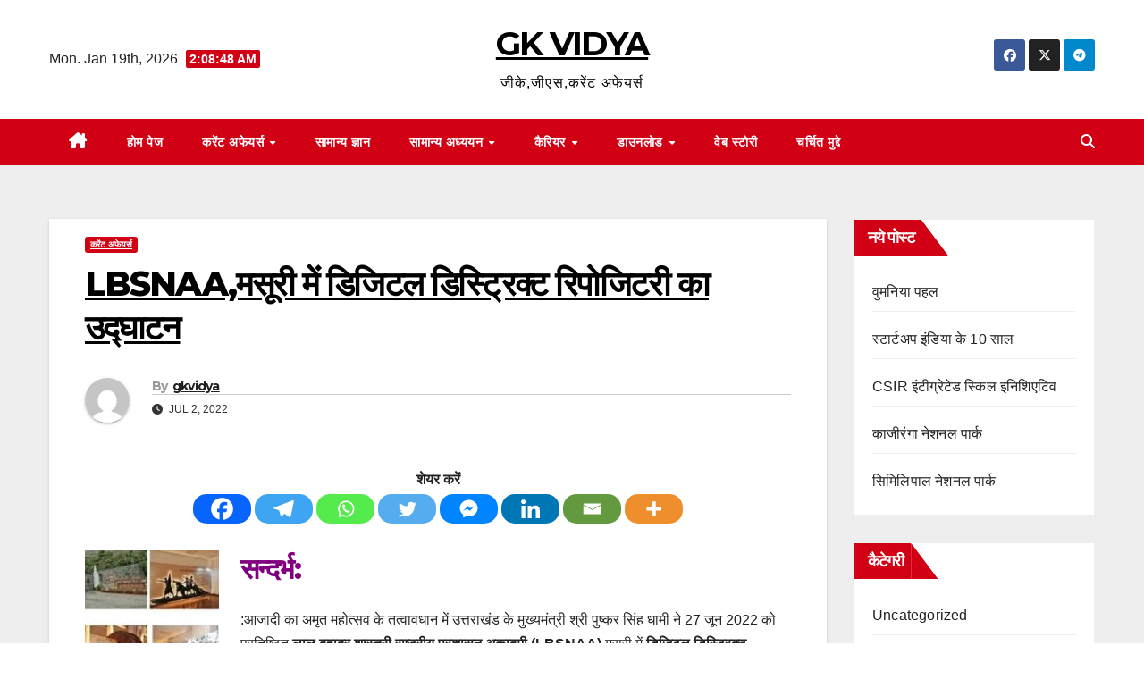

--- FILE ---
content_type: text/html; charset=UTF-8
request_url: https://gkvidya.com/lbsnaa%E0%A4%AE%E0%A4%B8%E0%A5%82%E0%A4%B0%E0%A5%80-%E0%A4%AE%E0%A5%87%E0%A4%82-%E0%A4%A1%E0%A4%BF%E0%A4%9C%E0%A4%BF%E0%A4%9F%E0%A4%B2-%E0%A4%A1%E0%A4%BF%E0%A4%B8%E0%A5%8D%E0%A4%9F%E0%A5%8D%E0%A4%B0/
body_size: 38777
content:
<!DOCTYPE html>
<html lang="en-US" prefix="og: https://ogp.me/ns#">
<head>
<meta charset="UTF-8">
<meta name="viewport" content="width=device-width, initial-scale=1">
<link rel="profile" href="http://gmpg.org/xfn/11">

<!-- Search Engine Optimization by Rank Math - https://rankmath.com/ -->
<title>LBSNAA,मसूरी में डिजिटल डिस्ट्रिक्ट रिपोजिटरी का उद्घाटन</title>
<meta name="description" content=":आजादी का अमृत महोत्सव के तत्वावधान में उत्तराखंड के मुख्यमंत्री श्री पुष्कर सिंह धामी ने 27 जून 2022 को प्रतिष्ठित लाल बहादुर शास्त्री राष्ट्रीय प्रशासन"/>
<meta name="robots" content="follow, index, max-snippet:-1, max-video-preview:-1, max-image-preview:large"/>
<link rel="canonical" href="https://gkvidya.com/lbsnaa%e0%a4%ae%e0%a4%b8%e0%a5%82%e0%a4%b0%e0%a5%80-%e0%a4%ae%e0%a5%87%e0%a4%82-%e0%a4%a1%e0%a4%bf%e0%a4%9c%e0%a4%bf%e0%a4%9f%e0%a4%b2-%e0%a4%a1%e0%a4%bf%e0%a4%b8%e0%a5%8d%e0%a4%9f%e0%a5%8d%e0%a4%b0/" />
<meta property="og:locale" content="en_US" />
<meta property="og:type" content="article" />
<meta property="og:title" content="LBSNAA,मसूरी में डिजिटल डिस्ट्रिक्ट रिपोजिटरी का उद्घाटन" />
<meta property="og:description" content=":आजादी का अमृत महोत्सव के तत्वावधान में उत्तराखंड के मुख्यमंत्री श्री पुष्कर सिंह धामी ने 27 जून 2022 को प्रतिष्ठित लाल बहादुर शास्त्री राष्ट्रीय प्रशासन" />
<meta property="og:url" content="https://gkvidya.com/lbsnaa%e0%a4%ae%e0%a4%b8%e0%a5%82%e0%a4%b0%e0%a5%80-%e0%a4%ae%e0%a5%87%e0%a4%82-%e0%a4%a1%e0%a4%bf%e0%a4%9c%e0%a4%bf%e0%a4%9f%e0%a4%b2-%e0%a4%a1%e0%a4%bf%e0%a4%b8%e0%a5%8d%e0%a4%9f%e0%a5%8d%e0%a4%b0/" />
<meta property="og:site_name" content="GK VIDYA" />
<meta property="article:publisher" content="https://www.facebook.com/trygkvidya" />
<meta property="article:section" content="करेंट अफेयर्स" />
<meta property="og:updated_time" content="2022-07-02T10:48:57+05:30" />
<meta property="og:image" content="https://gkvidya.com/wp-content/uploads/2022/07/LBSNAA-Digital-District-Repository-DDR-Pradarshani-Ka-Udghatan.jpg" />
<meta property="og:image:secure_url" content="https://gkvidya.com/wp-content/uploads/2022/07/LBSNAA-Digital-District-Repository-DDR-Pradarshani-Ka-Udghatan.jpg" />
<meta property="og:image:width" content="774" />
<meta property="og:image:height" content="553" />
<meta property="og:image:alt" content="LBSNAA-Digital District Repository (DDR) Pradarshani Ka Udghatan" />
<meta property="og:image:type" content="image/jpeg" />
<meta property="article:published_time" content="2022-07-02T10:48:55+05:30" />
<meta property="article:modified_time" content="2022-07-02T10:48:57+05:30" />
<meta name="twitter:card" content="summary_large_image" />
<meta name="twitter:title" content="LBSNAA,मसूरी में डिजिटल डिस्ट्रिक्ट रिपोजिटरी का उद्घाटन" />
<meta name="twitter:description" content=":आजादी का अमृत महोत्सव के तत्वावधान में उत्तराखंड के मुख्यमंत्री श्री पुष्कर सिंह धामी ने 27 जून 2022 को प्रतिष्ठित लाल बहादुर शास्त्री राष्ट्रीय प्रशासन" />
<meta name="twitter:site" content="@@TRYGKVIDYA" />
<meta name="twitter:creator" content="@@TRYGKVIDYA" />
<meta name="twitter:image" content="https://gkvidya.com/wp-content/uploads/2022/07/LBSNAA-Digital-District-Repository-DDR-Pradarshani-Ka-Udghatan.jpg" />
<meta name="twitter:label1" content="Written by" />
<meta name="twitter:data1" content="gkvidya" />
<meta name="twitter:label2" content="Time to read" />
<meta name="twitter:data2" content="3 minutes" />
<script type="application/ld+json" class="rank-math-schema">{"@context":"https://schema.org","@graph":[{"@type":"Organization","@id":"https://gkvidya.com/#organization","name":"gkvidya","sameAs":["https://www.facebook.com/trygkvidya","https://twitter.com/@TRYGKVIDYA"],"logo":{"@type":"ImageObject","@id":"https://gkvidya.com/#logo","url":"https://gkvidya.com/wp-content/uploads/2021/11/cropped-cropped-LOGO.png","contentUrl":"https://gkvidya.com/wp-content/uploads/2021/11/cropped-cropped-LOGO.png","caption":"gkvidya","inLanguage":"en-US","width":"600","height":"600"}},{"@type":"WebSite","@id":"https://gkvidya.com/#website","url":"https://gkvidya.com","name":"gkvidya","publisher":{"@id":"https://gkvidya.com/#organization"},"inLanguage":"en-US"},{"@type":"ImageObject","@id":"https://gkvidya.com/wp-content/uploads/2022/07/LBSNAA-Digital-District-Repository-DDR-Pradarshani-Ka-Udghatan-1-150x150.jpg","url":"https://gkvidya.com/wp-content/uploads/2022/07/LBSNAA-Digital-District-Repository-DDR-Pradarshani-Ka-Udghatan-1-150x150.jpg","width":"200","height":"200","inLanguage":"en-US"},{"@type":"BreadcrumbList","@id":"https://gkvidya.com/lbsnaa%e0%a4%ae%e0%a4%b8%e0%a5%82%e0%a4%b0%e0%a5%80-%e0%a4%ae%e0%a5%87%e0%a4%82-%e0%a4%a1%e0%a4%bf%e0%a4%9c%e0%a4%bf%e0%a4%9f%e0%a4%b2-%e0%a4%a1%e0%a4%bf%e0%a4%b8%e0%a5%8d%e0%a4%9f%e0%a5%8d%e0%a4%b0/#breadcrumb","itemListElement":[{"@type":"ListItem","position":"1","item":{"@id":"https://gkvidya.com","name":"Home"}},{"@type":"ListItem","position":"2","item":{"@id":"https://gkvidya.com/%e0%a4%95%e0%a4%b0%e0%a5%87%e0%a4%82%e0%a4%9f-%e0%a4%85%e0%a4%ab%e0%a5%87%e0%a4%af%e0%a4%b0%e0%a5%8d%e0%a4%b8/","name":"\u0915\u0930\u0947\u0902\u091f \u0905\u092b\u0947\u092f\u0930\u094d\u0938"}},{"@type":"ListItem","position":"3","item":{"@id":"https://gkvidya.com/lbsnaa%e0%a4%ae%e0%a4%b8%e0%a5%82%e0%a4%b0%e0%a5%80-%e0%a4%ae%e0%a5%87%e0%a4%82-%e0%a4%a1%e0%a4%bf%e0%a4%9c%e0%a4%bf%e0%a4%9f%e0%a4%b2-%e0%a4%a1%e0%a4%bf%e0%a4%b8%e0%a5%8d%e0%a4%9f%e0%a5%8d%e0%a4%b0/","name":"LBSNAA,\u092e\u0938\u0942\u0930\u0940 \u092e\u0947\u0902 \u0921\u093f\u091c\u093f\u091f\u0932 \u0921\u093f\u0938\u094d\u091f\u094d\u0930\u093f\u0915\u094d\u091f \u0930\u093f\u092a\u094b\u091c\u093f\u091f\u0930\u0940 \u0915\u093e \u0909\u0926\u094d\u0918\u093e\u091f\u0928"}}]},{"@type":"WebPage","@id":"https://gkvidya.com/lbsnaa%e0%a4%ae%e0%a4%b8%e0%a5%82%e0%a4%b0%e0%a5%80-%e0%a4%ae%e0%a5%87%e0%a4%82-%e0%a4%a1%e0%a4%bf%e0%a4%9c%e0%a4%bf%e0%a4%9f%e0%a4%b2-%e0%a4%a1%e0%a4%bf%e0%a4%b8%e0%a5%8d%e0%a4%9f%e0%a5%8d%e0%a4%b0/#webpage","url":"https://gkvidya.com/lbsnaa%e0%a4%ae%e0%a4%b8%e0%a5%82%e0%a4%b0%e0%a5%80-%e0%a4%ae%e0%a5%87%e0%a4%82-%e0%a4%a1%e0%a4%bf%e0%a4%9c%e0%a4%bf%e0%a4%9f%e0%a4%b2-%e0%a4%a1%e0%a4%bf%e0%a4%b8%e0%a5%8d%e0%a4%9f%e0%a5%8d%e0%a4%b0/","name":"LBSNAA,\u092e\u0938\u0942\u0930\u0940 \u092e\u0947\u0902 \u0921\u093f\u091c\u093f\u091f\u0932 \u0921\u093f\u0938\u094d\u091f\u094d\u0930\u093f\u0915\u094d\u091f \u0930\u093f\u092a\u094b\u091c\u093f\u091f\u0930\u0940 \u0915\u093e \u0909\u0926\u094d\u0918\u093e\u091f\u0928","datePublished":"2022-07-02T10:48:55+05:30","dateModified":"2022-07-02T10:48:57+05:30","isPartOf":{"@id":"https://gkvidya.com/#website"},"primaryImageOfPage":{"@id":"https://gkvidya.com/wp-content/uploads/2022/07/LBSNAA-Digital-District-Repository-DDR-Pradarshani-Ka-Udghatan-1-150x150.jpg"},"inLanguage":"en-US","breadcrumb":{"@id":"https://gkvidya.com/lbsnaa%e0%a4%ae%e0%a4%b8%e0%a5%82%e0%a4%b0%e0%a5%80-%e0%a4%ae%e0%a5%87%e0%a4%82-%e0%a4%a1%e0%a4%bf%e0%a4%9c%e0%a4%bf%e0%a4%9f%e0%a4%b2-%e0%a4%a1%e0%a4%bf%e0%a4%b8%e0%a5%8d%e0%a4%9f%e0%a5%8d%e0%a4%b0/#breadcrumb"}},{"@type":"Person","@id":"https://gkvidya.com/author/gkvidya/","name":"gkvidya","url":"https://gkvidya.com/author/gkvidya/","image":{"@type":"ImageObject","@id":"https://secure.gravatar.com/avatar/9cade34c7bde1d8b4b06d8f26ab48a7ec636bafda5c6f64958c66b3ef5dfbb35?s=96&amp;d=mm&amp;r=g","url":"https://secure.gravatar.com/avatar/9cade34c7bde1d8b4b06d8f26ab48a7ec636bafda5c6f64958c66b3ef5dfbb35?s=96&amp;d=mm&amp;r=g","caption":"gkvidya","inLanguage":"en-US"},"sameAs":["https://gkvidya.com"],"worksFor":{"@id":"https://gkvidya.com/#organization"}},{"@type":"BlogPosting","headline":"LBSNAA,\u092e\u0938\u0942\u0930\u0940 \u092e\u0947\u0902 \u0921\u093f\u091c\u093f\u091f\u0932 \u0921\u093f\u0938\u094d\u091f\u094d\u0930\u093f\u0915\u094d\u091f \u0930\u093f\u092a\u094b\u091c\u093f\u091f\u0930\u0940 \u0915\u093e \u0909\u0926\u094d\u0918\u093e\u091f\u0928","keywords":"CURRENT AFFAIRS,Digital District Repository,lbsnaa,lbsnaa mussoorie,\u092d\u093e\u0930\u0924@2047","datePublished":"2022-07-02T10:48:55+05:30","dateModified":"2022-07-02T10:48:57+05:30","articleSection":"\u0915\u0930\u0947\u0902\u091f \u0905\u092b\u0947\u092f\u0930\u094d\u0938","author":{"@id":"https://gkvidya.com/author/gkvidya/","name":"gkvidya"},"publisher":{"@id":"https://gkvidya.com/#organization"},"description":":\u0906\u091c\u093e\u0926\u0940 \u0915\u093e \u0905\u092e\u0943\u0924 \u092e\u0939\u094b\u0924\u094d\u0938\u0935 \u0915\u0947 \u0924\u0924\u094d\u0935\u093e\u0935\u0927\u093e\u0928 \u092e\u0947\u0902 \u0909\u0924\u094d\u0924\u0930\u093e\u0916\u0902\u0921 \u0915\u0947 \u092e\u0941\u0916\u094d\u092f\u092e\u0902\u0924\u094d\u0930\u0940 \u0936\u094d\u0930\u0940 \u092a\u0941\u0937\u094d\u0915\u0930 \u0938\u093f\u0902\u0939 \u0927\u093e\u092e\u0940 \u0928\u0947 27 \u091c\u0942\u0928 2022 \u0915\u094b \u092a\u094d\u0930\u0924\u093f\u0937\u094d\u0920\u093f\u0924 \u0932\u093e\u0932 \u092c\u0939\u093e\u0926\u0941\u0930 \u0936\u093e\u0938\u094d\u0924\u094d\u0930\u0940 \u0930\u093e\u0937\u094d\u091f\u094d\u0930\u0940\u092f \u092a\u094d\u0930\u0936\u093e\u0938\u0928","name":"LBSNAA,\u092e\u0938\u0942\u0930\u0940 \u092e\u0947\u0902 \u0921\u093f\u091c\u093f\u091f\u0932 \u0921\u093f\u0938\u094d\u091f\u094d\u0930\u093f\u0915\u094d\u091f \u0930\u093f\u092a\u094b\u091c\u093f\u091f\u0930\u0940 \u0915\u093e \u0909\u0926\u094d\u0918\u093e\u091f\u0928","@id":"https://gkvidya.com/lbsnaa%e0%a4%ae%e0%a4%b8%e0%a5%82%e0%a4%b0%e0%a5%80-%e0%a4%ae%e0%a5%87%e0%a4%82-%e0%a4%a1%e0%a4%bf%e0%a4%9c%e0%a4%bf%e0%a4%9f%e0%a4%b2-%e0%a4%a1%e0%a4%bf%e0%a4%b8%e0%a5%8d%e0%a4%9f%e0%a5%8d%e0%a4%b0/#richSnippet","isPartOf":{"@id":"https://gkvidya.com/lbsnaa%e0%a4%ae%e0%a4%b8%e0%a5%82%e0%a4%b0%e0%a5%80-%e0%a4%ae%e0%a5%87%e0%a4%82-%e0%a4%a1%e0%a4%bf%e0%a4%9c%e0%a4%bf%e0%a4%9f%e0%a4%b2-%e0%a4%a1%e0%a4%bf%e0%a4%b8%e0%a5%8d%e0%a4%9f%e0%a5%8d%e0%a4%b0/#webpage"},"image":{"@id":"https://gkvidya.com/wp-content/uploads/2022/07/LBSNAA-Digital-District-Repository-DDR-Pradarshani-Ka-Udghatan-1-150x150.jpg"},"inLanguage":"en-US","mainEntityOfPage":{"@id":"https://gkvidya.com/lbsnaa%e0%a4%ae%e0%a4%b8%e0%a5%82%e0%a4%b0%e0%a5%80-%e0%a4%ae%e0%a5%87%e0%a4%82-%e0%a4%a1%e0%a4%bf%e0%a4%9c%e0%a4%bf%e0%a4%9f%e0%a4%b2-%e0%a4%a1%e0%a4%bf%e0%a4%b8%e0%a5%8d%e0%a4%9f%e0%a5%8d%e0%a4%b0/#webpage"}}]}</script>
<!-- /Rank Math WordPress SEO plugin -->

<link rel='dns-prefetch' href='//fonts.googleapis.com' />
<link rel="alternate" type="application/rss+xml" title="GK VIDYA &raquo; Feed" href="https://gkvidya.com/feed/" />
<link rel="alternate" type="application/rss+xml" title="GK VIDYA &raquo; Comments Feed" href="https://gkvidya.com/comments/feed/" />
<link rel="alternate" type="application/rss+xml" title="GK VIDYA &raquo; LBSNAA,मसूरी में डिजिटल डिस्ट्रिक्ट रिपोजिटरी का उद्घाटन Comments Feed" href="https://gkvidya.com/lbsnaa%e0%a4%ae%e0%a4%b8%e0%a5%82%e0%a4%b0%e0%a5%80-%e0%a4%ae%e0%a5%87%e0%a4%82-%e0%a4%a1%e0%a4%bf%e0%a4%9c%e0%a4%bf%e0%a4%9f%e0%a4%b2-%e0%a4%a1%e0%a4%bf%e0%a4%b8%e0%a5%8d%e0%a4%9f%e0%a5%8d%e0%a4%b0/feed/" />
<link rel="alternate" title="oEmbed (JSON)" type="application/json+oembed" href="https://gkvidya.com/wp-json/oembed/1.0/embed?url=https%3A%2F%2Fgkvidya.com%2Flbsnaa%25e0%25a4%25ae%25e0%25a4%25b8%25e0%25a5%2582%25e0%25a4%25b0%25e0%25a5%2580-%25e0%25a4%25ae%25e0%25a5%2587%25e0%25a4%2582-%25e0%25a4%25a1%25e0%25a4%25bf%25e0%25a4%259c%25e0%25a4%25bf%25e0%25a4%259f%25e0%25a4%25b2-%25e0%25a4%25a1%25e0%25a4%25bf%25e0%25a4%25b8%25e0%25a5%258d%25e0%25a4%259f%25e0%25a5%258d%25e0%25a4%25b0%2F" />
<link rel="alternate" title="oEmbed (XML)" type="text/xml+oembed" href="https://gkvidya.com/wp-json/oembed/1.0/embed?url=https%3A%2F%2Fgkvidya.com%2Flbsnaa%25e0%25a4%25ae%25e0%25a4%25b8%25e0%25a5%2582%25e0%25a4%25b0%25e0%25a5%2580-%25e0%25a4%25ae%25e0%25a5%2587%25e0%25a4%2582-%25e0%25a4%25a1%25e0%25a4%25bf%25e0%25a4%259c%25e0%25a4%25bf%25e0%25a4%259f%25e0%25a4%25b2-%25e0%25a4%25a1%25e0%25a4%25bf%25e0%25a4%25b8%25e0%25a5%258d%25e0%25a4%259f%25e0%25a5%258d%25e0%25a4%25b0%2F&#038;format=xml" />
<link rel="alternate" type="application/rss+xml" title="GK VIDYA &raquo; Stories Feed" href="https://gkvidya.com/web-stories/feed/">		<!-- This site uses the Google Analytics by MonsterInsights plugin v9.11.1 - Using Analytics tracking - https://www.monsterinsights.com/ -->
							<script src="//www.googletagmanager.com/gtag/js?id=G-9H8HNSJHSW"  data-cfasync="false" data-wpfc-render="false" async></script>
			<script data-cfasync="false" data-wpfc-render="false">
				var mi_version = '9.11.1';
				var mi_track_user = true;
				var mi_no_track_reason = '';
								var MonsterInsightsDefaultLocations = {"page_location":"https:\/\/gkvidya.com\/lbsnaa%E0%A4%AE%E0%A4%B8%E0%A5%82%E0%A4%B0%E0%A5%80-%E0%A4%AE%E0%A5%87%E0%A4%82-%E0%A4%A1%E0%A4%BF%E0%A4%9C%E0%A4%BF%E0%A4%9F%E0%A4%B2-%E0%A4%A1%E0%A4%BF%E0%A4%B8%E0%A5%8D%E0%A4%9F%E0%A5%8D%E0%A4%B0\/"};
								if ( typeof MonsterInsightsPrivacyGuardFilter === 'function' ) {
					var MonsterInsightsLocations = (typeof MonsterInsightsExcludeQuery === 'object') ? MonsterInsightsPrivacyGuardFilter( MonsterInsightsExcludeQuery ) : MonsterInsightsPrivacyGuardFilter( MonsterInsightsDefaultLocations );
				} else {
					var MonsterInsightsLocations = (typeof MonsterInsightsExcludeQuery === 'object') ? MonsterInsightsExcludeQuery : MonsterInsightsDefaultLocations;
				}

								var disableStrs = [
										'ga-disable-G-9H8HNSJHSW',
									];

				/* Function to detect opted out users */
				function __gtagTrackerIsOptedOut() {
					for (var index = 0; index < disableStrs.length; index++) {
						if (document.cookie.indexOf(disableStrs[index] + '=true') > -1) {
							return true;
						}
					}

					return false;
				}

				/* Disable tracking if the opt-out cookie exists. */
				if (__gtagTrackerIsOptedOut()) {
					for (var index = 0; index < disableStrs.length; index++) {
						window[disableStrs[index]] = true;
					}
				}

				/* Opt-out function */
				function __gtagTrackerOptout() {
					for (var index = 0; index < disableStrs.length; index++) {
						document.cookie = disableStrs[index] + '=true; expires=Thu, 31 Dec 2099 23:59:59 UTC; path=/';
						window[disableStrs[index]] = true;
					}
				}

				if ('undefined' === typeof gaOptout) {
					function gaOptout() {
						__gtagTrackerOptout();
					}
				}
								window.dataLayer = window.dataLayer || [];

				window.MonsterInsightsDualTracker = {
					helpers: {},
					trackers: {},
				};
				if (mi_track_user) {
					function __gtagDataLayer() {
						dataLayer.push(arguments);
					}

					function __gtagTracker(type, name, parameters) {
						if (!parameters) {
							parameters = {};
						}

						if (parameters.send_to) {
							__gtagDataLayer.apply(null, arguments);
							return;
						}

						if (type === 'event') {
														parameters.send_to = monsterinsights_frontend.v4_id;
							var hookName = name;
							if (typeof parameters['event_category'] !== 'undefined') {
								hookName = parameters['event_category'] + ':' + name;
							}

							if (typeof MonsterInsightsDualTracker.trackers[hookName] !== 'undefined') {
								MonsterInsightsDualTracker.trackers[hookName](parameters);
							} else {
								__gtagDataLayer('event', name, parameters);
							}
							
						} else {
							__gtagDataLayer.apply(null, arguments);
						}
					}

					__gtagTracker('js', new Date());
					__gtagTracker('set', {
						'developer_id.dZGIzZG': true,
											});
					if ( MonsterInsightsLocations.page_location ) {
						__gtagTracker('set', MonsterInsightsLocations);
					}
										__gtagTracker('config', 'G-9H8HNSJHSW', {"forceSSL":"true","link_attribution":"true"} );
										window.gtag = __gtagTracker;										(function () {
						/* https://developers.google.com/analytics/devguides/collection/analyticsjs/ */
						/* ga and __gaTracker compatibility shim. */
						var noopfn = function () {
							return null;
						};
						var newtracker = function () {
							return new Tracker();
						};
						var Tracker = function () {
							return null;
						};
						var p = Tracker.prototype;
						p.get = noopfn;
						p.set = noopfn;
						p.send = function () {
							var args = Array.prototype.slice.call(arguments);
							args.unshift('send');
							__gaTracker.apply(null, args);
						};
						var __gaTracker = function () {
							var len = arguments.length;
							if (len === 0) {
								return;
							}
							var f = arguments[len - 1];
							if (typeof f !== 'object' || f === null || typeof f.hitCallback !== 'function') {
								if ('send' === arguments[0]) {
									var hitConverted, hitObject = false, action;
									if ('event' === arguments[1]) {
										if ('undefined' !== typeof arguments[3]) {
											hitObject = {
												'eventAction': arguments[3],
												'eventCategory': arguments[2],
												'eventLabel': arguments[4],
												'value': arguments[5] ? arguments[5] : 1,
											}
										}
									}
									if ('pageview' === arguments[1]) {
										if ('undefined' !== typeof arguments[2]) {
											hitObject = {
												'eventAction': 'page_view',
												'page_path': arguments[2],
											}
										}
									}
									if (typeof arguments[2] === 'object') {
										hitObject = arguments[2];
									}
									if (typeof arguments[5] === 'object') {
										Object.assign(hitObject, arguments[5]);
									}
									if ('undefined' !== typeof arguments[1].hitType) {
										hitObject = arguments[1];
										if ('pageview' === hitObject.hitType) {
											hitObject.eventAction = 'page_view';
										}
									}
									if (hitObject) {
										action = 'timing' === arguments[1].hitType ? 'timing_complete' : hitObject.eventAction;
										hitConverted = mapArgs(hitObject);
										__gtagTracker('event', action, hitConverted);
									}
								}
								return;
							}

							function mapArgs(args) {
								var arg, hit = {};
								var gaMap = {
									'eventCategory': 'event_category',
									'eventAction': 'event_action',
									'eventLabel': 'event_label',
									'eventValue': 'event_value',
									'nonInteraction': 'non_interaction',
									'timingCategory': 'event_category',
									'timingVar': 'name',
									'timingValue': 'value',
									'timingLabel': 'event_label',
									'page': 'page_path',
									'location': 'page_location',
									'title': 'page_title',
									'referrer' : 'page_referrer',
								};
								for (arg in args) {
																		if (!(!args.hasOwnProperty(arg) || !gaMap.hasOwnProperty(arg))) {
										hit[gaMap[arg]] = args[arg];
									} else {
										hit[arg] = args[arg];
									}
								}
								return hit;
							}

							try {
								f.hitCallback();
							} catch (ex) {
							}
						};
						__gaTracker.create = newtracker;
						__gaTracker.getByName = newtracker;
						__gaTracker.getAll = function () {
							return [];
						};
						__gaTracker.remove = noopfn;
						__gaTracker.loaded = true;
						window['__gaTracker'] = __gaTracker;
					})();
									} else {
										console.log("");
					(function () {
						function __gtagTracker() {
							return null;
						}

						window['__gtagTracker'] = __gtagTracker;
						window['gtag'] = __gtagTracker;
					})();
									}
			</script>
							<!-- / Google Analytics by MonsterInsights -->
		<style id='wp-img-auto-sizes-contain-inline-css'>
img:is([sizes=auto i],[sizes^="auto," i]){contain-intrinsic-size:3000px 1500px}
/*# sourceURL=wp-img-auto-sizes-contain-inline-css */
</style>

<style id='wp-emoji-styles-inline-css'>

	img.wp-smiley, img.emoji {
		display: inline !important;
		border: none !important;
		box-shadow: none !important;
		height: 1em !important;
		width: 1em !important;
		margin: 0 0.07em !important;
		vertical-align: -0.1em !important;
		background: none !important;
		padding: 0 !important;
	}
/*# sourceURL=wp-emoji-styles-inline-css */
</style>
<link rel='stylesheet' id='wp-block-library-css' href='https://gkvidya.com/wp-includes/css/dist/block-library/style.min.css?ver=6.9' media='all' />
<style id='wp-block-calendar-inline-css'>
.wp-block-calendar{text-align:center}.wp-block-calendar td,.wp-block-calendar th{border:1px solid;padding:.25em}.wp-block-calendar th{font-weight:400}.wp-block-calendar caption{background-color:inherit}.wp-block-calendar table{border-collapse:collapse;width:100%}.wp-block-calendar table.has-background th{background-color:inherit}.wp-block-calendar table.has-text-color th{color:inherit}.wp-block-calendar :where(table:not(.has-text-color)){color:#40464d}.wp-block-calendar :where(table:not(.has-text-color)) td,.wp-block-calendar :where(table:not(.has-text-color)) th{border-color:#ddd}:where(.wp-block-calendar table:not(.has-background) th){background:#ddd}
/*# sourceURL=https://gkvidya.com/wp-includes/blocks/calendar/style.min.css */
</style>
<style id='wp-block-categories-inline-css'>
.wp-block-categories{box-sizing:border-box}.wp-block-categories.alignleft{margin-right:2em}.wp-block-categories.alignright{margin-left:2em}.wp-block-categories.wp-block-categories-dropdown.aligncenter{text-align:center}.wp-block-categories .wp-block-categories__label{display:block;width:100%}
/*# sourceURL=https://gkvidya.com/wp-includes/blocks/categories/style.min.css */
</style>
<style id='wp-block-heading-inline-css'>
h1:where(.wp-block-heading).has-background,h2:where(.wp-block-heading).has-background,h3:where(.wp-block-heading).has-background,h4:where(.wp-block-heading).has-background,h5:where(.wp-block-heading).has-background,h6:where(.wp-block-heading).has-background{padding:1.25em 2.375em}h1.has-text-align-left[style*=writing-mode]:where([style*=vertical-lr]),h1.has-text-align-right[style*=writing-mode]:where([style*=vertical-rl]),h2.has-text-align-left[style*=writing-mode]:where([style*=vertical-lr]),h2.has-text-align-right[style*=writing-mode]:where([style*=vertical-rl]),h3.has-text-align-left[style*=writing-mode]:where([style*=vertical-lr]),h3.has-text-align-right[style*=writing-mode]:where([style*=vertical-rl]),h4.has-text-align-left[style*=writing-mode]:where([style*=vertical-lr]),h4.has-text-align-right[style*=writing-mode]:where([style*=vertical-rl]),h5.has-text-align-left[style*=writing-mode]:where([style*=vertical-lr]),h5.has-text-align-right[style*=writing-mode]:where([style*=vertical-rl]),h6.has-text-align-left[style*=writing-mode]:where([style*=vertical-lr]),h6.has-text-align-right[style*=writing-mode]:where([style*=vertical-rl]){rotate:180deg}
/*# sourceURL=https://gkvidya.com/wp-includes/blocks/heading/style.min.css */
</style>
<style id='wp-block-latest-posts-inline-css'>
.wp-block-latest-posts{box-sizing:border-box}.wp-block-latest-posts.alignleft{margin-right:2em}.wp-block-latest-posts.alignright{margin-left:2em}.wp-block-latest-posts.wp-block-latest-posts__list{list-style:none}.wp-block-latest-posts.wp-block-latest-posts__list li{clear:both;overflow-wrap:break-word}.wp-block-latest-posts.is-grid{display:flex;flex-wrap:wrap}.wp-block-latest-posts.is-grid li{margin:0 1.25em 1.25em 0;width:100%}@media (min-width:600px){.wp-block-latest-posts.columns-2 li{width:calc(50% - .625em)}.wp-block-latest-posts.columns-2 li:nth-child(2n){margin-right:0}.wp-block-latest-posts.columns-3 li{width:calc(33.33333% - .83333em)}.wp-block-latest-posts.columns-3 li:nth-child(3n){margin-right:0}.wp-block-latest-posts.columns-4 li{width:calc(25% - .9375em)}.wp-block-latest-posts.columns-4 li:nth-child(4n){margin-right:0}.wp-block-latest-posts.columns-5 li{width:calc(20% - 1em)}.wp-block-latest-posts.columns-5 li:nth-child(5n){margin-right:0}.wp-block-latest-posts.columns-6 li{width:calc(16.66667% - 1.04167em)}.wp-block-latest-posts.columns-6 li:nth-child(6n){margin-right:0}}:root :where(.wp-block-latest-posts.is-grid){padding:0}:root :where(.wp-block-latest-posts.wp-block-latest-posts__list){padding-left:0}.wp-block-latest-posts__post-author,.wp-block-latest-posts__post-date{display:block;font-size:.8125em}.wp-block-latest-posts__post-excerpt,.wp-block-latest-posts__post-full-content{margin-bottom:1em;margin-top:.5em}.wp-block-latest-posts__featured-image a{display:inline-block}.wp-block-latest-posts__featured-image img{height:auto;max-width:100%;width:auto}.wp-block-latest-posts__featured-image.alignleft{float:left;margin-right:1em}.wp-block-latest-posts__featured-image.alignright{float:right;margin-left:1em}.wp-block-latest-posts__featured-image.aligncenter{margin-bottom:1em;text-align:center}
/*# sourceURL=https://gkvidya.com/wp-includes/blocks/latest-posts/style.min.css */
</style>
<style id='wp-block-group-inline-css'>
.wp-block-group{box-sizing:border-box}:where(.wp-block-group.wp-block-group-is-layout-constrained){position:relative}
/*# sourceURL=https://gkvidya.com/wp-includes/blocks/group/style.min.css */
</style>
<style id='wp-block-group-theme-inline-css'>
:where(.wp-block-group.has-background){padding:1.25em 2.375em}
/*# sourceURL=https://gkvidya.com/wp-includes/blocks/group/theme.min.css */
</style>
<style id='wp-block-paragraph-inline-css'>
.is-small-text{font-size:.875em}.is-regular-text{font-size:1em}.is-large-text{font-size:2.25em}.is-larger-text{font-size:3em}.has-drop-cap:not(:focus):first-letter{float:left;font-size:8.4em;font-style:normal;font-weight:100;line-height:.68;margin:.05em .1em 0 0;text-transform:uppercase}body.rtl .has-drop-cap:not(:focus):first-letter{float:none;margin-left:.1em}p.has-drop-cap.has-background{overflow:hidden}:root :where(p.has-background){padding:1.25em 2.375em}:where(p.has-text-color:not(.has-link-color)) a{color:inherit}p.has-text-align-left[style*="writing-mode:vertical-lr"],p.has-text-align-right[style*="writing-mode:vertical-rl"]{rotate:180deg}
/*# sourceURL=https://gkvidya.com/wp-includes/blocks/paragraph/style.min.css */
</style>
<style id='global-styles-inline-css'>
:root{--wp--preset--aspect-ratio--square: 1;--wp--preset--aspect-ratio--4-3: 4/3;--wp--preset--aspect-ratio--3-4: 3/4;--wp--preset--aspect-ratio--3-2: 3/2;--wp--preset--aspect-ratio--2-3: 2/3;--wp--preset--aspect-ratio--16-9: 16/9;--wp--preset--aspect-ratio--9-16: 9/16;--wp--preset--color--black: #000000;--wp--preset--color--cyan-bluish-gray: #abb8c3;--wp--preset--color--white: #ffffff;--wp--preset--color--pale-pink: #f78da7;--wp--preset--color--vivid-red: #cf2e2e;--wp--preset--color--luminous-vivid-orange: #ff6900;--wp--preset--color--luminous-vivid-amber: #fcb900;--wp--preset--color--light-green-cyan: #7bdcb5;--wp--preset--color--vivid-green-cyan: #00d084;--wp--preset--color--pale-cyan-blue: #8ed1fc;--wp--preset--color--vivid-cyan-blue: #0693e3;--wp--preset--color--vivid-purple: #9b51e0;--wp--preset--gradient--vivid-cyan-blue-to-vivid-purple: linear-gradient(135deg,rgb(6,147,227) 0%,rgb(155,81,224) 100%);--wp--preset--gradient--light-green-cyan-to-vivid-green-cyan: linear-gradient(135deg,rgb(122,220,180) 0%,rgb(0,208,130) 100%);--wp--preset--gradient--luminous-vivid-amber-to-luminous-vivid-orange: linear-gradient(135deg,rgb(252,185,0) 0%,rgb(255,105,0) 100%);--wp--preset--gradient--luminous-vivid-orange-to-vivid-red: linear-gradient(135deg,rgb(255,105,0) 0%,rgb(207,46,46) 100%);--wp--preset--gradient--very-light-gray-to-cyan-bluish-gray: linear-gradient(135deg,rgb(238,238,238) 0%,rgb(169,184,195) 100%);--wp--preset--gradient--cool-to-warm-spectrum: linear-gradient(135deg,rgb(74,234,220) 0%,rgb(151,120,209) 20%,rgb(207,42,186) 40%,rgb(238,44,130) 60%,rgb(251,105,98) 80%,rgb(254,248,76) 100%);--wp--preset--gradient--blush-light-purple: linear-gradient(135deg,rgb(255,206,236) 0%,rgb(152,150,240) 100%);--wp--preset--gradient--blush-bordeaux: linear-gradient(135deg,rgb(254,205,165) 0%,rgb(254,45,45) 50%,rgb(107,0,62) 100%);--wp--preset--gradient--luminous-dusk: linear-gradient(135deg,rgb(255,203,112) 0%,rgb(199,81,192) 50%,rgb(65,88,208) 100%);--wp--preset--gradient--pale-ocean: linear-gradient(135deg,rgb(255,245,203) 0%,rgb(182,227,212) 50%,rgb(51,167,181) 100%);--wp--preset--gradient--electric-grass: linear-gradient(135deg,rgb(202,248,128) 0%,rgb(113,206,126) 100%);--wp--preset--gradient--midnight: linear-gradient(135deg,rgb(2,3,129) 0%,rgb(40,116,252) 100%);--wp--preset--font-size--small: 13px;--wp--preset--font-size--medium: 20px;--wp--preset--font-size--large: 36px;--wp--preset--font-size--x-large: 42px;--wp--preset--spacing--20: 0.44rem;--wp--preset--spacing--30: 0.67rem;--wp--preset--spacing--40: 1rem;--wp--preset--spacing--50: 1.5rem;--wp--preset--spacing--60: 2.25rem;--wp--preset--spacing--70: 3.38rem;--wp--preset--spacing--80: 5.06rem;--wp--preset--shadow--natural: 6px 6px 9px rgba(0, 0, 0, 0.2);--wp--preset--shadow--deep: 12px 12px 50px rgba(0, 0, 0, 0.4);--wp--preset--shadow--sharp: 6px 6px 0px rgba(0, 0, 0, 0.2);--wp--preset--shadow--outlined: 6px 6px 0px -3px rgb(255, 255, 255), 6px 6px rgb(0, 0, 0);--wp--preset--shadow--crisp: 6px 6px 0px rgb(0, 0, 0);}:root :where(.is-layout-flow) > :first-child{margin-block-start: 0;}:root :where(.is-layout-flow) > :last-child{margin-block-end: 0;}:root :where(.is-layout-flow) > *{margin-block-start: 24px;margin-block-end: 0;}:root :where(.is-layout-constrained) > :first-child{margin-block-start: 0;}:root :where(.is-layout-constrained) > :last-child{margin-block-end: 0;}:root :where(.is-layout-constrained) > *{margin-block-start: 24px;margin-block-end: 0;}:root :where(.is-layout-flex){gap: 24px;}:root :where(.is-layout-grid){gap: 24px;}body .is-layout-flex{display: flex;}.is-layout-flex{flex-wrap: wrap;align-items: center;}.is-layout-flex > :is(*, div){margin: 0;}body .is-layout-grid{display: grid;}.is-layout-grid > :is(*, div){margin: 0;}.has-black-color{color: var(--wp--preset--color--black) !important;}.has-cyan-bluish-gray-color{color: var(--wp--preset--color--cyan-bluish-gray) !important;}.has-white-color{color: var(--wp--preset--color--white) !important;}.has-pale-pink-color{color: var(--wp--preset--color--pale-pink) !important;}.has-vivid-red-color{color: var(--wp--preset--color--vivid-red) !important;}.has-luminous-vivid-orange-color{color: var(--wp--preset--color--luminous-vivid-orange) !important;}.has-luminous-vivid-amber-color{color: var(--wp--preset--color--luminous-vivid-amber) !important;}.has-light-green-cyan-color{color: var(--wp--preset--color--light-green-cyan) !important;}.has-vivid-green-cyan-color{color: var(--wp--preset--color--vivid-green-cyan) !important;}.has-pale-cyan-blue-color{color: var(--wp--preset--color--pale-cyan-blue) !important;}.has-vivid-cyan-blue-color{color: var(--wp--preset--color--vivid-cyan-blue) !important;}.has-vivid-purple-color{color: var(--wp--preset--color--vivid-purple) !important;}.has-black-background-color{background-color: var(--wp--preset--color--black) !important;}.has-cyan-bluish-gray-background-color{background-color: var(--wp--preset--color--cyan-bluish-gray) !important;}.has-white-background-color{background-color: var(--wp--preset--color--white) !important;}.has-pale-pink-background-color{background-color: var(--wp--preset--color--pale-pink) !important;}.has-vivid-red-background-color{background-color: var(--wp--preset--color--vivid-red) !important;}.has-luminous-vivid-orange-background-color{background-color: var(--wp--preset--color--luminous-vivid-orange) !important;}.has-luminous-vivid-amber-background-color{background-color: var(--wp--preset--color--luminous-vivid-amber) !important;}.has-light-green-cyan-background-color{background-color: var(--wp--preset--color--light-green-cyan) !important;}.has-vivid-green-cyan-background-color{background-color: var(--wp--preset--color--vivid-green-cyan) !important;}.has-pale-cyan-blue-background-color{background-color: var(--wp--preset--color--pale-cyan-blue) !important;}.has-vivid-cyan-blue-background-color{background-color: var(--wp--preset--color--vivid-cyan-blue) !important;}.has-vivid-purple-background-color{background-color: var(--wp--preset--color--vivid-purple) !important;}.has-black-border-color{border-color: var(--wp--preset--color--black) !important;}.has-cyan-bluish-gray-border-color{border-color: var(--wp--preset--color--cyan-bluish-gray) !important;}.has-white-border-color{border-color: var(--wp--preset--color--white) !important;}.has-pale-pink-border-color{border-color: var(--wp--preset--color--pale-pink) !important;}.has-vivid-red-border-color{border-color: var(--wp--preset--color--vivid-red) !important;}.has-luminous-vivid-orange-border-color{border-color: var(--wp--preset--color--luminous-vivid-orange) !important;}.has-luminous-vivid-amber-border-color{border-color: var(--wp--preset--color--luminous-vivid-amber) !important;}.has-light-green-cyan-border-color{border-color: var(--wp--preset--color--light-green-cyan) !important;}.has-vivid-green-cyan-border-color{border-color: var(--wp--preset--color--vivid-green-cyan) !important;}.has-pale-cyan-blue-border-color{border-color: var(--wp--preset--color--pale-cyan-blue) !important;}.has-vivid-cyan-blue-border-color{border-color: var(--wp--preset--color--vivid-cyan-blue) !important;}.has-vivid-purple-border-color{border-color: var(--wp--preset--color--vivid-purple) !important;}.has-vivid-cyan-blue-to-vivid-purple-gradient-background{background: var(--wp--preset--gradient--vivid-cyan-blue-to-vivid-purple) !important;}.has-light-green-cyan-to-vivid-green-cyan-gradient-background{background: var(--wp--preset--gradient--light-green-cyan-to-vivid-green-cyan) !important;}.has-luminous-vivid-amber-to-luminous-vivid-orange-gradient-background{background: var(--wp--preset--gradient--luminous-vivid-amber-to-luminous-vivid-orange) !important;}.has-luminous-vivid-orange-to-vivid-red-gradient-background{background: var(--wp--preset--gradient--luminous-vivid-orange-to-vivid-red) !important;}.has-very-light-gray-to-cyan-bluish-gray-gradient-background{background: var(--wp--preset--gradient--very-light-gray-to-cyan-bluish-gray) !important;}.has-cool-to-warm-spectrum-gradient-background{background: var(--wp--preset--gradient--cool-to-warm-spectrum) !important;}.has-blush-light-purple-gradient-background{background: var(--wp--preset--gradient--blush-light-purple) !important;}.has-blush-bordeaux-gradient-background{background: var(--wp--preset--gradient--blush-bordeaux) !important;}.has-luminous-dusk-gradient-background{background: var(--wp--preset--gradient--luminous-dusk) !important;}.has-pale-ocean-gradient-background{background: var(--wp--preset--gradient--pale-ocean) !important;}.has-electric-grass-gradient-background{background: var(--wp--preset--gradient--electric-grass) !important;}.has-midnight-gradient-background{background: var(--wp--preset--gradient--midnight) !important;}.has-small-font-size{font-size: var(--wp--preset--font-size--small) !important;}.has-medium-font-size{font-size: var(--wp--preset--font-size--medium) !important;}.has-large-font-size{font-size: var(--wp--preset--font-size--large) !important;}.has-x-large-font-size{font-size: var(--wp--preset--font-size--x-large) !important;}
/*# sourceURL=global-styles-inline-css */
</style>

<style id='classic-theme-styles-inline-css'>
/*! This file is auto-generated */
.wp-block-button__link{color:#fff;background-color:#32373c;border-radius:9999px;box-shadow:none;text-decoration:none;padding:calc(.667em + 2px) calc(1.333em + 2px);font-size:1.125em}.wp-block-file__button{background:#32373c;color:#fff;text-decoration:none}
/*# sourceURL=/wp-includes/css/classic-themes.min.css */
</style>
<link rel='stylesheet' id='ansar-import-css' href='https://gkvidya.com/wp-content/plugins/ansar-import/public/css/ansar-import-public.css?ver=2.1.0' media='all' />
<link rel='stylesheet' id='wphindi-frontend-css' href='https://gkvidya.com/wp-content/plugins/wphindi//assets/css/wphindi-frontend.css?ver=2.3.1' media='all' />
<link rel='stylesheet' id='ez-toc-css' href='https://gkvidya.com/wp-content/plugins/easy-table-of-contents/assets/css/screen.min.css?ver=2.0.80' media='all' />
<style id='ez-toc-inline-css'>
div#ez-toc-container .ez-toc-title {font-size: 120%;}div#ez-toc-container .ez-toc-title {font-weight: 500;}div#ez-toc-container ul li , div#ez-toc-container ul li a {font-size: 95%;}div#ez-toc-container ul li , div#ez-toc-container ul li a {font-weight: 500;}div#ez-toc-container nav ul ul li {font-size: 90%;}.ez-toc-box-title {font-weight: bold; margin-bottom: 10px; text-align: center; text-transform: uppercase; letter-spacing: 1px; color: #666; padding-bottom: 5px;position:absolute;top:-4%;left:5%;background-color: inherit;transition: top 0.3s ease;}.ez-toc-box-title.toc-closed {top:-25%;}
.ez-toc-container-direction {direction: ltr;}.ez-toc-counter ul{counter-reset: item ;}.ez-toc-counter nav ul li a::before {content: counters(item, '.', decimal) '. ';display: inline-block;counter-increment: item;flex-grow: 0;flex-shrink: 0;margin-right: .2em; float: left; }.ez-toc-widget-direction {direction: ltr;}.ez-toc-widget-container ul{counter-reset: item ;}.ez-toc-widget-container nav ul li a::before {content: counters(item, '.', decimal) '. ';display: inline-block;counter-increment: item;flex-grow: 0;flex-shrink: 0;margin-right: .2em; float: left; }
/*# sourceURL=ez-toc-inline-css */
</style>
<link rel='stylesheet' id='newsup-fonts-css' href='//fonts.googleapis.com/css?family=Montserrat%3A400%2C500%2C700%2C800%7CWork%2BSans%3A300%2C400%2C500%2C600%2C700%2C800%2C900%26display%3Dswap&#038;subset=latin%2Clatin-ext' media='all' />
<link rel='stylesheet' id='bootstrap-css' href='https://gkvidya.com/wp-content/themes/newsup/css/bootstrap.css?ver=6.9' media='all' />
<link rel='stylesheet' id='newsup-style-css' href='https://gkvidya.com/wp-content/themes/news-way/style.css?ver=6.9' media='all' />
<link rel='stylesheet' id='font-awesome-5-all-css' href='https://gkvidya.com/wp-content/themes/newsup/css/font-awesome/css/all.min.css?ver=6.9' media='all' />
<link rel='stylesheet' id='font-awesome-4-shim-css' href='https://gkvidya.com/wp-content/themes/newsup/css/font-awesome/css/v4-shims.min.css?ver=6.9' media='all' />
<link rel='stylesheet' id='owl-carousel-css' href='https://gkvidya.com/wp-content/themes/newsup/css/owl.carousel.css?ver=6.9' media='all' />
<link rel='stylesheet' id='smartmenus-css' href='https://gkvidya.com/wp-content/themes/newsup/css/jquery.smartmenus.bootstrap.css?ver=6.9' media='all' />
<link rel='stylesheet' id='newsup-custom-css-css' href='https://gkvidya.com/wp-content/themes/newsup/inc/ansar/customize/css/customizer.css?ver=1.0' media='all' />
<link rel='stylesheet' id='heateor_sss_frontend_css-css' href='https://gkvidya.com/wp-content/plugins/sassy-social-share/public/css/sassy-social-share-public.css?ver=3.3.79' media='all' />
<style id='heateor_sss_frontend_css-inline-css'>
.heateor_sss_button_instagram span.heateor_sss_svg,a.heateor_sss_instagram span.heateor_sss_svg{background:radial-gradient(circle at 30% 107%,#fdf497 0,#fdf497 5%,#fd5949 45%,#d6249f 60%,#285aeb 90%)}div.heateor_sss_horizontal_sharing a.heateor_sss_button_instagram span:hover{background:green!important;}div.heateor_sss_standard_follow_icons_container a.heateor_sss_button_instagram span:hover{background:green}.heateor_sss_horizontal_sharing .heateor_sss_svg,.heateor_sss_standard_follow_icons_container .heateor_sss_svg{color:#fff;border-width:0px;border-style:solid;border-color:transparent}.heateor_sss_horizontal_sharing .heateorSssTCBackground{color:#666}.heateor_sss_horizontal_sharing span.heateor_sss_svg:hover,.heateor_sss_standard_follow_icons_container span.heateor_sss_svg:hover{background-color:green!important;background:green!importantborder-color:transparent;}.heateor_sss_vertical_sharing span.heateor_sss_svg,.heateor_sss_floating_follow_icons_container span.heateor_sss_svg{color:#fff;border-width:0px;border-style:solid;border-color:transparent;}.heateor_sss_vertical_sharing .heateorSssTCBackground{color:#666;}.heateor_sss_vertical_sharing span.heateor_sss_svg:hover,.heateor_sss_floating_follow_icons_container span.heateor_sss_svg:hover{border-color:transparent;}@media screen and (max-width:783px) {.heateor_sss_vertical_sharing{display:none!important}}div.heateor_sss_sharing_title{text-align:center}div.heateor_sss_sharing_ul{width:100%;text-align:center;}div.heateor_sss_horizontal_sharing div.heateor_sss_sharing_ul a{float:none!important;display:inline-block;}
/*# sourceURL=heateor_sss_frontend_css-inline-css */
</style>
<link rel='stylesheet' id='newsup-style-parent-css' href='https://gkvidya.com/wp-content/themes/newsup/style.css?ver=6.9' media='all' />
<link rel='stylesheet' id='newsway-style-css' href='https://gkvidya.com/wp-content/themes/news-way/style.css?ver=1.0' media='all' />
<link rel='stylesheet' id='newsway-default-css-css' href='https://gkvidya.com/wp-content/themes/news-way/css/colors/default.css?ver=6.9' media='all' />
<script src="https://gkvidya.com/wp-content/plugins/google-analytics-for-wordpress/assets/js/frontend-gtag.min.js?ver=9.11.1" id="monsterinsights-frontend-script-js" async data-wp-strategy="async"></script>
<script data-cfasync="false" data-wpfc-render="false" id='monsterinsights-frontend-script-js-extra'>var monsterinsights_frontend = {"js_events_tracking":"true","download_extensions":"doc,pdf,ppt,zip,xls,docx,pptx,xlsx","inbound_paths":"[{\"path\":\"\\\/go\\\/\",\"label\":\"affiliate\"},{\"path\":\"\\\/recommend\\\/\",\"label\":\"affiliate\"}]","home_url":"https:\/\/gkvidya.com","hash_tracking":"false","v4_id":"G-9H8HNSJHSW"};</script>
<script src="https://gkvidya.com/wp-includes/js/jquery/jquery.min.js?ver=3.7.1" id="jquery-core-js"></script>
<script src="https://gkvidya.com/wp-includes/js/jquery/jquery-migrate.min.js?ver=3.4.1" id="jquery-migrate-js"></script>
<script src="https://gkvidya.com/wp-content/plugins/ansar-import/public/js/ansar-import-public.js?ver=2.1.0" id="ansar-import-js"></script>
<script src="https://gkvidya.com/wp-content/themes/newsup/js/navigation.js?ver=6.9" id="newsup-navigation-js"></script>
<script src="https://gkvidya.com/wp-content/themes/newsup/js/bootstrap.js?ver=6.9" id="bootstrap-js"></script>
<script src="https://gkvidya.com/wp-content/themes/newsup/js/owl.carousel.min.js?ver=6.9" id="owl-carousel-min-js"></script>
<script src="https://gkvidya.com/wp-content/themes/newsup/js/jquery.smartmenus.js?ver=6.9" id="smartmenus-js-js"></script>
<script src="https://gkvidya.com/wp-content/themes/newsup/js/jquery.smartmenus.bootstrap.js?ver=6.9" id="bootstrap-smartmenus-js-js"></script>
<script src="https://gkvidya.com/wp-content/themes/newsup/js/jquery.marquee.js?ver=6.9" id="newsup-marquee-js-js"></script>
<script src="https://gkvidya.com/wp-content/themes/newsup/js/main.js?ver=6.9" id="newsup-main-js-js"></script>
<link rel="https://api.w.org/" href="https://gkvidya.com/wp-json/" /><link rel="alternate" title="JSON" type="application/json" href="https://gkvidya.com/wp-json/wp/v2/posts/4843" /><link rel="EditURI" type="application/rsd+xml" title="RSD" href="https://gkvidya.com/xmlrpc.php?rsd" />
<meta name="generator" content="WordPress 6.9" />
<link rel='shortlink' href='https://gkvidya.com/?p=4843' />
<link rel="pingback" href="https://gkvidya.com/xmlrpc.php"> 
<style type="text/css" id="custom-background-css">
    .wrapper { background-color: #eee; }
</style>
      <meta name="onesignal" content="wordpress-plugin"/>
            <script>

      window.OneSignalDeferred = window.OneSignalDeferred || [];

      OneSignalDeferred.push(function(OneSignal) {
        var oneSignal_options = {};
        window._oneSignalInitOptions = oneSignal_options;

        oneSignal_options['serviceWorkerParam'] = { scope: '/wp-content/plugins/onesignal-free-web-push-notifications/sdk_files/push/onesignal/' };
oneSignal_options['serviceWorkerPath'] = 'OneSignalSDKWorker.js';

        OneSignal.Notifications.setDefaultUrl("https://gkvidya.com");

        oneSignal_options['wordpress'] = true;
oneSignal_options['appId'] = '4d37e3fc-7622-411d-83dc-08e901bc9a97';
oneSignal_options['allowLocalhostAsSecureOrigin'] = true;
oneSignal_options['welcomeNotification'] = { };
oneSignal_options['welcomeNotification']['title'] = "";
oneSignal_options['welcomeNotification']['message'] = "";
oneSignal_options['path'] = "https://gkvidya.com/wp-content/plugins/onesignal-free-web-push-notifications/sdk_files/";
oneSignal_options['persistNotification'] = true;
oneSignal_options['promptOptions'] = { };
oneSignal_options['promptOptions']['actionMessage'] = "क्या आप सबसे पहले करेंट अफेयर्स देखना चाहते है ?";
oneSignal_options['promptOptions']['acceptButtonText'] = "हाँ";
oneSignal_options['promptOptions']['cancelButtonText'] = "अभी नहीं";
              OneSignal.init(window._oneSignalInitOptions);
                    });

      function documentInitOneSignal() {
        var oneSignal_elements = document.getElementsByClassName("OneSignal-prompt");

        var oneSignalLinkClickHandler = function(event) { OneSignal.Notifications.requestPermission(); event.preventDefault(); };        for(var i = 0; i < oneSignal_elements.length; i++)
          oneSignal_elements[i].addEventListener('click', oneSignalLinkClickHandler, false);
      }

      if (document.readyState === 'complete') {
           documentInitOneSignal();
      }
      else {
           window.addEventListener("load", function(event){
               documentInitOneSignal();
          });
      }
    </script>
    <style type="text/css">
            body .site-title a,
        body .site-description {
            color: #3cf200;
        }

        .site-branding-text .site-title a {
                font-size: 37px;
            }

            @media only screen and (max-width: 640px) {
                .site-branding-text .site-title a {
                    font-size: 40px;

                }
            }

            @media only screen and (max-width: 375px) {
                .site-branding-text .site-title a {
                    font-size: 32px;

                }
            }

        </style>
    <link rel="icon" href="https://gkvidya.com/wp-content/uploads/2022/10/cropped-site-icon-1-32x32.png" sizes="32x32" />
<link rel="icon" href="https://gkvidya.com/wp-content/uploads/2022/10/cropped-site-icon-1-192x192.png" sizes="192x192" />
<link rel="apple-touch-icon" href="https://gkvidya.com/wp-content/uploads/2022/10/cropped-site-icon-1-180x180.png" />
<meta name="msapplication-TileImage" content="https://gkvidya.com/wp-content/uploads/2022/10/cropped-site-icon-1-270x270.png" />
</head>
<body class="wp-singular post-template-default single single-post postid-4843 single-format-standard wp-embed-responsive wp-theme-newsup wp-child-theme-news-way ta-hide-date-author-in-list" >
<div id="page" class="site">
<a class="skip-link screen-reader-text" href="#content">
Skip to content</a>
    <div class="wrapper">
        <header class="mg-headwidget center light">
            <!--==================== TOP BAR ====================-->

            <div class="clearfix"></div>
                        <div class="mg-nav-widget-area-back" style='background-image: url("" );'>
                        <div class="overlay">
              <div class="inner"  style="background-color:#fff;" > 
                <div class="container-fluid">
    <div class="mg-nav-widget-area">
        <div class="row align-items-center">
                        <div class="col-md-4 col-sm-4 text-center-xs">
                            <div class="heacent">Mon. Jan 19th, 2026                         <span  id="time" class="time"></span>
                                      </div>
              
            </div>

            <div class="col-md-4 col-sm-4 text-center-xs">
                <div class="navbar-header">
                                           <div class="site-branding-text">
                                                                <p class="site-title"> <a href="https://gkvidya.com/" rel="home">GK VIDYA</a></p>
                                                                <p class="site-description">जीके,जीएस,करेंट अफेयर्स</p>
                                </div>
                                  </div>
            </div>


                         <div class="col-md-4 col-sm-4 text-center-xs">
                <ul class="mg-social-header-section mg-social info-right">
                    
                                            <li><span class="icon-soci facebook"><a  target="_blank" href="https://www.facebook.com/trygkvidya"><i class="fab fa-facebook"></i></a></span> </li>
                                            <li><span class="icon-soci x-twitter"><a target="_blank" href="https://twitter.com/trygkvidya"><i class="fa-brands fa-x-twitter"></i></a></span></li>
                                            <li><span class="icon-soci telegram"><a target="_blank"  href="https://t.me/trygkvidya"><i class="fab fa-telegram"></i></a></span></li>
                                      </ul>
            </div>
                    </div>
    </div>
</div>
              </div>
              </div>
          </div>
    <div class="mg-menu-full">
      <nav class="navbar navbar-expand-lg navbar-wp">
        <div class="container-fluid">
          <!-- Right nav -->
                    <div class="m-header align-items-center">
                                                <a class="mobilehomebtn" href="https://gkvidya.com"><span class="fas fa-home"></span></a>
                        <!-- navbar-toggle -->
                        <button class="navbar-toggler mx-auto" type="button" data-toggle="collapse" data-target="#navbar-wp" aria-controls="navbarSupportedContent" aria-expanded="false" aria-label="Toggle navigation">
                          <i class="fas fa-bars"></i>
                        </button>
                        <!-- /navbar-toggle -->
                        <div class="dropdown show mg-search-box pr-2 d">
                            <a class="dropdown-toggle msearch ml-auto" href="#" role="button" id="dropdownMenuLink" data-toggle="dropdown" aria-haspopup="true" aria-expanded="false">
                               <i class="fas fa-search"></i>
                            </a>

                            <div class="dropdown-menu searchinner" aria-labelledby="dropdownMenuLink">
                        <form role="search" method="get" id="searchform" action="https://gkvidya.com/">
  <div class="input-group">
    <input type="search" class="form-control" placeholder="Search" value="" name="s" />
    <span class="input-group-btn btn-default">
    <button type="submit" class="btn"> <i class="fas fa-search"></i> </button>
    </span> </div>
</form>                      </div>
                        </div>
                        
                    </div>
                    <!-- /Right nav -->
         
          
                  <div class="collapse navbar-collapse" id="navbar-wp">
                  	<div class="d-md-block">
                    <ul id="menu-top-menu" class="nav navbar-nav mr-auto"><li class="active home"><a class="homebtn" href="https://gkvidya.com"><span class='fa-solid fa-house-chimney'></span></a></li><li id="menu-item-411" class="menu-item menu-item-type-post_type menu-item-object-page menu-item-411"><a class="nav-link" title="होम पेज" href="https://gkvidya.com/%e0%a4%b9%e0%a5%8b%e0%a4%ae-%e0%a4%aa%e0%a5%87%e0%a4%9c/">होम पेज</a></li>
<li id="menu-item-126" class="menu-item menu-item-type-taxonomy menu-item-object-category current-post-ancestor current-menu-parent current-post-parent menu-item-has-children menu-item-126 dropdown"><a class="nav-link" title="करेंट अफेयर्स" href="https://gkvidya.com/%e0%a4%95%e0%a4%b0%e0%a5%87%e0%a4%82%e0%a4%9f-%e0%a4%85%e0%a4%ab%e0%a5%87%e0%a4%af%e0%a4%b0%e0%a5%8d%e0%a4%b8/" data-toggle="dropdown" class="dropdown-toggle">करेंट अफेयर्स </a>
<ul role="menu" class=" dropdown-menu">
	<li id="menu-item-837" class="menu-item menu-item-type-taxonomy menu-item-object-category menu-item-837"><a class="dropdown-item" title="वीकली करेंट अफेयर्स क़्विज" href="https://gkvidya.com/%e0%a4%95%e0%a4%b0%e0%a5%87%e0%a4%82%e0%a4%9f-%e0%a4%85%e0%a4%ab%e0%a5%87%e0%a4%af%e0%a4%b0%e0%a5%8d%e0%a4%b8/%e0%a4%b5%e0%a5%80%e0%a4%95%e0%a4%b2%e0%a5%80-%e0%a4%95%e0%a4%b0%e0%a5%87%e0%a4%82%e0%a4%9f-%e0%a4%85%e0%a4%ab%e0%a5%87%e0%a4%af%e0%a4%b0%e0%a5%8d%e0%a4%b8-%e0%a5%98%e0%a5%8d%e0%a4%b5%e0%a4%bf/">वीकली करेंट अफेयर्स क़्विज</a></li>
</ul>
</li>
<li id="menu-item-130" class="menu-item menu-item-type-taxonomy menu-item-object-category menu-item-130"><a class="nav-link" title="सामान्य ज्ञान" href="https://gkvidya.com/%e0%a4%b8%e0%a4%be%e0%a4%ae%e0%a4%be%e0%a4%a8%e0%a5%8d%e0%a4%af-%e0%a4%9c%e0%a5%8d%e0%a4%9e%e0%a4%be%e0%a4%a8/">सामान्य ज्ञान</a></li>
<li id="menu-item-5774" class="menu-item menu-item-type-taxonomy menu-item-object-category menu-item-has-children menu-item-5774 dropdown"><a class="nav-link" title="सामान्य अध्ययन" href="https://gkvidya.com/%e0%a4%b8%e0%a4%be%e0%a4%ae%e0%a4%be%e0%a4%a8%e0%a5%8d%e0%a4%af-%e0%a4%85%e0%a4%a7%e0%a5%8d%e0%a4%af%e0%a4%af%e0%a4%a8/" data-toggle="dropdown" class="dropdown-toggle">सामान्य अध्ययन </a>
<ul role="menu" class=" dropdown-menu">
	<li id="menu-item-5775" class="menu-item menu-item-type-taxonomy menu-item-object-category menu-item-has-children menu-item-5775 dropdown"><a class="dropdown-item" title="सामान्य अध्ययन-1" href="https://gkvidya.com/%e0%a4%b8%e0%a4%be%e0%a4%ae%e0%a4%be%e0%a4%a8%e0%a5%8d%e0%a4%af-%e0%a4%85%e0%a4%a7%e0%a5%8d%e0%a4%af%e0%a4%af%e0%a4%a8/%e0%a4%b8%e0%a4%be%e0%a4%ae%e0%a4%be%e0%a4%a8%e0%a5%8d%e0%a4%af-%e0%a4%85%e0%a4%a7%e0%a5%8d%e0%a4%af%e0%a4%af%e0%a4%a8-1/">सामान्य अध्ययन-1</a>
	<ul role="menu" class=" dropdown-menu">
		<li id="menu-item-5780" class="menu-item menu-item-type-taxonomy menu-item-object-category menu-item-5780"><a class="dropdown-item" title="कला और संस्कृति" href="https://gkvidya.com/%e0%a4%b8%e0%a4%be%e0%a4%ae%e0%a4%be%e0%a4%a8%e0%a5%8d%e0%a4%af-%e0%a4%85%e0%a4%a7%e0%a5%8d%e0%a4%af%e0%a4%af%e0%a4%a8/%e0%a4%b8%e0%a4%be%e0%a4%ae%e0%a4%be%e0%a4%a8%e0%a5%8d%e0%a4%af-%e0%a4%85%e0%a4%a7%e0%a5%8d%e0%a4%af%e0%a4%af%e0%a4%a8-1/%e0%a4%95%e0%a4%b2%e0%a4%be-%e0%a4%94%e0%a4%b0-%e0%a4%b8%e0%a4%82%e0%a4%b8%e0%a5%8d%e0%a4%95%e0%a5%83%e0%a4%a4%e0%a4%bf/">कला और संस्कृति</a></li>
		<li id="menu-item-5781" class="menu-item menu-item-type-taxonomy menu-item-object-category menu-item-5781"><a class="dropdown-item" title="प्राचीन इतिहास" href="https://gkvidya.com/%e0%a4%b8%e0%a4%be%e0%a4%ae%e0%a4%be%e0%a4%a8%e0%a5%8d%e0%a4%af-%e0%a4%85%e0%a4%a7%e0%a5%8d%e0%a4%af%e0%a4%af%e0%a4%a8/%e0%a4%b8%e0%a4%be%e0%a4%ae%e0%a4%be%e0%a4%a8%e0%a5%8d%e0%a4%af-%e0%a4%85%e0%a4%a7%e0%a5%8d%e0%a4%af%e0%a4%af%e0%a4%a8-1/%e0%a4%aa%e0%a5%8d%e0%a4%b0%e0%a4%be%e0%a4%9a%e0%a5%80%e0%a4%a8-%e0%a4%87%e0%a4%a4%e0%a4%bf%e0%a4%b9%e0%a4%be%e0%a4%b8/">प्राचीन इतिहास</a></li>
		<li id="menu-item-5784" class="menu-item menu-item-type-taxonomy menu-item-object-category menu-item-5784"><a class="dropdown-item" title="मध्यकालीन इतिहास" href="https://gkvidya.com/%e0%a4%b8%e0%a4%be%e0%a4%ae%e0%a4%be%e0%a4%a8%e0%a5%8d%e0%a4%af-%e0%a4%85%e0%a4%a7%e0%a5%8d%e0%a4%af%e0%a4%af%e0%a4%a8/%e0%a4%b8%e0%a4%be%e0%a4%ae%e0%a4%be%e0%a4%a8%e0%a5%8d%e0%a4%af-%e0%a4%85%e0%a4%a7%e0%a5%8d%e0%a4%af%e0%a4%af%e0%a4%a8-1/%e0%a4%ae%e0%a4%a7%e0%a5%8d%e0%a4%af%e0%a4%95%e0%a4%be%e0%a4%b2%e0%a5%80%e0%a4%a8-%e0%a4%87%e0%a4%a4%e0%a4%bf%e0%a4%b9%e0%a4%be%e0%a4%b8/">मध्यकालीन इतिहास</a></li>
		<li id="menu-item-5779" class="menu-item menu-item-type-taxonomy menu-item-object-category menu-item-5779"><a class="dropdown-item" title="आधुनिक इतिहास" href="https://gkvidya.com/%e0%a4%b8%e0%a4%be%e0%a4%ae%e0%a4%be%e0%a4%a8%e0%a5%8d%e0%a4%af-%e0%a4%85%e0%a4%a7%e0%a5%8d%e0%a4%af%e0%a4%af%e0%a4%a8/%e0%a4%b8%e0%a4%be%e0%a4%ae%e0%a4%be%e0%a4%a8%e0%a5%8d%e0%a4%af-%e0%a4%85%e0%a4%a7%e0%a5%8d%e0%a4%af%e0%a4%af%e0%a4%a8-1/%e0%a4%86%e0%a4%a7%e0%a5%81%e0%a4%a8%e0%a4%bf%e0%a4%95-%e0%a4%87%e0%a4%a4%e0%a4%bf%e0%a4%b9%e0%a4%be%e0%a4%b8/">आधुनिक इतिहास</a></li>
		<li id="menu-item-5785" class="menu-item menu-item-type-taxonomy menu-item-object-category menu-item-5785"><a class="dropdown-item" title="विश्व इतिहास" href="https://gkvidya.com/%e0%a4%b8%e0%a4%be%e0%a4%ae%e0%a4%be%e0%a4%a8%e0%a5%8d%e0%a4%af-%e0%a4%85%e0%a4%a7%e0%a5%8d%e0%a4%af%e0%a4%af%e0%a4%a8/%e0%a4%b8%e0%a4%be%e0%a4%ae%e0%a4%be%e0%a4%a8%e0%a5%8d%e0%a4%af-%e0%a4%85%e0%a4%a7%e0%a5%8d%e0%a4%af%e0%a4%af%e0%a4%a8-1/%e0%a4%b5%e0%a4%bf%e0%a4%b6%e0%a5%8d%e0%a4%b5-%e0%a4%87%e0%a4%a4%e0%a4%bf%e0%a4%b9%e0%a4%be%e0%a4%b8/">विश्व इतिहास</a></li>
		<li id="menu-item-5782" class="menu-item menu-item-type-taxonomy menu-item-object-category menu-item-5782"><a class="dropdown-item" title="भारत का भूगोल" href="https://gkvidya.com/%e0%a4%b8%e0%a4%be%e0%a4%ae%e0%a4%be%e0%a4%a8%e0%a5%8d%e0%a4%af-%e0%a4%85%e0%a4%a7%e0%a5%8d%e0%a4%af%e0%a4%af%e0%a4%a8/%e0%a4%b8%e0%a4%be%e0%a4%ae%e0%a4%be%e0%a4%a8%e0%a5%8d%e0%a4%af-%e0%a4%85%e0%a4%a7%e0%a5%8d%e0%a4%af%e0%a4%af%e0%a4%a8-1/%e0%a4%ad%e0%a4%be%e0%a4%b0%e0%a4%a4-%e0%a4%95%e0%a4%be-%e0%a4%ad%e0%a5%82%e0%a4%97%e0%a5%8b%e0%a4%b2/">भारत का भूगोल</a></li>
		<li id="menu-item-5786" class="menu-item menu-item-type-taxonomy menu-item-object-category menu-item-5786"><a class="dropdown-item" title="विश्व का भूगोल" href="https://gkvidya.com/%e0%a4%b8%e0%a4%be%e0%a4%ae%e0%a4%be%e0%a4%a8%e0%a5%8d%e0%a4%af-%e0%a4%85%e0%a4%a7%e0%a5%8d%e0%a4%af%e0%a4%af%e0%a4%a8/%e0%a4%b8%e0%a4%be%e0%a4%ae%e0%a4%be%e0%a4%a8%e0%a5%8d%e0%a4%af-%e0%a4%85%e0%a4%a7%e0%a5%8d%e0%a4%af%e0%a4%af%e0%a4%a8-1/%e0%a4%b5%e0%a4%bf%e0%a4%b6%e0%a5%8d%e0%a4%b5-%e0%a4%95%e0%a4%be-%e0%a4%ad%e0%a5%82%e0%a4%97%e0%a5%8b%e0%a4%b2/">विश्व का भूगोल</a></li>
		<li id="menu-item-5783" class="menu-item menu-item-type-taxonomy menu-item-object-category menu-item-5783"><a class="dropdown-item" title="भारतीय समाज" href="https://gkvidya.com/%e0%a4%b8%e0%a4%be%e0%a4%ae%e0%a4%be%e0%a4%a8%e0%a5%8d%e0%a4%af-%e0%a4%85%e0%a4%a7%e0%a5%8d%e0%a4%af%e0%a4%af%e0%a4%a8/%e0%a4%b8%e0%a4%be%e0%a4%ae%e0%a4%be%e0%a4%a8%e0%a5%8d%e0%a4%af-%e0%a4%85%e0%a4%a7%e0%a5%8d%e0%a4%af%e0%a4%af%e0%a4%a8-1/%e0%a4%ad%e0%a4%be%e0%a4%b0%e0%a4%a4%e0%a5%80%e0%a4%af-%e0%a4%b8%e0%a4%ae%e0%a4%be%e0%a4%9c/">भारतीय समाज</a></li>
	</ul>
</li>
	<li id="menu-item-5776" class="menu-item menu-item-type-taxonomy menu-item-object-category menu-item-has-children menu-item-5776 dropdown"><a class="dropdown-item" title="सामान्य अध्ययन-2" href="https://gkvidya.com/%e0%a4%b8%e0%a4%be%e0%a4%ae%e0%a4%be%e0%a4%a8%e0%a5%8d%e0%a4%af-%e0%a4%85%e0%a4%a7%e0%a5%8d%e0%a4%af%e0%a4%af%e0%a4%a8/%e0%a4%b8%e0%a4%be%e0%a4%ae%e0%a4%be%e0%a4%a8%e0%a5%8d%e0%a4%af-%e0%a4%85%e0%a4%a7%e0%a5%8d%e0%a4%af%e0%a4%af%e0%a4%a8-2/">सामान्य अध्ययन-2</a>
	<ul role="menu" class=" dropdown-menu">
		<li id="menu-item-5788" class="menu-item menu-item-type-taxonomy menu-item-object-category menu-item-5788"><a class="dropdown-item" title="राजव्यवस्था" href="https://gkvidya.com/%e0%a4%b8%e0%a4%be%e0%a4%ae%e0%a4%be%e0%a4%a8%e0%a5%8d%e0%a4%af-%e0%a4%85%e0%a4%a7%e0%a5%8d%e0%a4%af%e0%a4%af%e0%a4%a8/%e0%a4%b8%e0%a4%be%e0%a4%ae%e0%a4%be%e0%a4%a8%e0%a5%8d%e0%a4%af-%e0%a4%85%e0%a4%a7%e0%a5%8d%e0%a4%af%e0%a4%af%e0%a4%a8-2/%e0%a4%b0%e0%a4%be%e0%a4%9c%e0%a4%b5%e0%a5%8d%e0%a4%af%e0%a4%b5%e0%a4%b8%e0%a5%8d%e0%a4%a5%e0%a4%be/">राजव्यवस्था</a></li>
		<li id="menu-item-5789" class="menu-item menu-item-type-taxonomy menu-item-object-category menu-item-5789"><a class="dropdown-item" title="शासन" href="https://gkvidya.com/%e0%a4%b8%e0%a4%be%e0%a4%ae%e0%a4%be%e0%a4%a8%e0%a5%8d%e0%a4%af-%e0%a4%85%e0%a4%a7%e0%a5%8d%e0%a4%af%e0%a4%af%e0%a4%a8/%e0%a4%b8%e0%a4%be%e0%a4%ae%e0%a4%be%e0%a4%a8%e0%a5%8d%e0%a4%af-%e0%a4%85%e0%a4%a7%e0%a5%8d%e0%a4%af%e0%a4%af%e0%a4%a8-2/%e0%a4%b6%e0%a4%be%e0%a4%b8%e0%a4%a8/">शासन</a></li>
		<li id="menu-item-5790" class="menu-item menu-item-type-taxonomy menu-item-object-category menu-item-5790"><a class="dropdown-item" title="सामाजिक न्याय" href="https://gkvidya.com/%e0%a4%b8%e0%a4%be%e0%a4%ae%e0%a4%be%e0%a4%a8%e0%a5%8d%e0%a4%af-%e0%a4%85%e0%a4%a7%e0%a5%8d%e0%a4%af%e0%a4%af%e0%a4%a8/%e0%a4%b8%e0%a4%be%e0%a4%ae%e0%a4%be%e0%a4%a8%e0%a5%8d%e0%a4%af-%e0%a4%85%e0%a4%a7%e0%a5%8d%e0%a4%af%e0%a4%af%e0%a4%a8-2/%e0%a4%b8%e0%a4%be%e0%a4%ae%e0%a4%be%e0%a4%9c%e0%a4%bf%e0%a4%95-%e0%a4%a8%e0%a5%8d%e0%a4%af%e0%a4%be%e0%a4%af/">सामाजिक न्याय</a></li>
		<li id="menu-item-5787" class="menu-item menu-item-type-taxonomy menu-item-object-category menu-item-5787"><a class="dropdown-item" title="अंतर्राष्ट्रीय संबंध" href="https://gkvidya.com/%e0%a4%b8%e0%a4%be%e0%a4%ae%e0%a4%be%e0%a4%a8%e0%a5%8d%e0%a4%af-%e0%a4%85%e0%a4%a7%e0%a5%8d%e0%a4%af%e0%a4%af%e0%a4%a8/%e0%a4%b8%e0%a4%be%e0%a4%ae%e0%a4%be%e0%a4%a8%e0%a5%8d%e0%a4%af-%e0%a4%85%e0%a4%a7%e0%a5%8d%e0%a4%af%e0%a4%af%e0%a4%a8-2/%e0%a4%85%e0%a4%82%e0%a4%a4%e0%a4%b0%e0%a5%8d%e0%a4%b0%e0%a4%be%e0%a4%b7%e0%a5%8d%e0%a4%9f%e0%a5%8d%e0%a4%b0%e0%a5%80%e0%a4%af-%e0%a4%b8%e0%a4%82%e0%a4%ac%e0%a4%82%e0%a4%a7/">अंतर्राष्ट्रीय संबंध</a></li>
	</ul>
</li>
	<li id="menu-item-5791" class="menu-item menu-item-type-taxonomy menu-item-object-category menu-item-has-children menu-item-5791 dropdown"><a class="dropdown-item" title="सामान्य अध्ययन-3" href="https://gkvidya.com/%e0%a4%b8%e0%a4%be%e0%a4%ae%e0%a4%be%e0%a4%a8%e0%a5%8d%e0%a4%af-%e0%a4%85%e0%a4%a7%e0%a5%8d%e0%a4%af%e0%a4%af%e0%a4%a8/%e0%a4%b8%e0%a4%be%e0%a4%ae%e0%a4%be%e0%a4%a8%e0%a5%8d%e0%a4%af-%e0%a4%85%e0%a4%a7%e0%a5%8d%e0%a4%af%e0%a4%af%e0%a4%a8-3/">सामान्य अध्ययन-3</a>
	<ul role="menu" class=" dropdown-menu">
		<li id="menu-item-5792" class="menu-item menu-item-type-taxonomy menu-item-object-category menu-item-5792"><a class="dropdown-item" title="अर्थव्यवस्था" href="https://gkvidya.com/%e0%a4%b8%e0%a4%be%e0%a4%ae%e0%a4%be%e0%a4%a8%e0%a5%8d%e0%a4%af-%e0%a4%85%e0%a4%a7%e0%a5%8d%e0%a4%af%e0%a4%af%e0%a4%a8/%e0%a4%b8%e0%a4%be%e0%a4%ae%e0%a4%be%e0%a4%a8%e0%a5%8d%e0%a4%af-%e0%a4%85%e0%a4%a7%e0%a5%8d%e0%a4%af%e0%a4%af%e0%a4%a8-3/%e0%a4%85%e0%a4%b0%e0%a5%8d%e0%a4%a5%e0%a4%b5%e0%a5%8d%e0%a4%af%e0%a4%b5%e0%a4%b8%e0%a5%8d%e0%a4%a5%e0%a4%be/">अर्थव्यवस्था</a></li>
		<li id="menu-item-5793" class="menu-item menu-item-type-taxonomy menu-item-object-category menu-item-5793"><a class="dropdown-item" title="आपदा प्रबन्धन" href="https://gkvidya.com/%e0%a4%b8%e0%a4%be%e0%a4%ae%e0%a4%be%e0%a4%a8%e0%a5%8d%e0%a4%af-%e0%a4%85%e0%a4%a7%e0%a5%8d%e0%a4%af%e0%a4%af%e0%a4%a8/%e0%a4%b8%e0%a4%be%e0%a4%ae%e0%a4%be%e0%a4%a8%e0%a5%8d%e0%a4%af-%e0%a4%85%e0%a4%a7%e0%a5%8d%e0%a4%af%e0%a4%af%e0%a4%a8-3/%e0%a4%86%e0%a4%aa%e0%a4%a6%e0%a4%be-%e0%a4%aa%e0%a5%8d%e0%a4%b0%e0%a4%ac%e0%a4%a8%e0%a5%8d%e0%a4%a7%e0%a4%a8/">आपदा प्रबन्धन</a></li>
		<li id="menu-item-5794" class="menu-item menu-item-type-taxonomy menu-item-object-category menu-item-5794"><a class="dropdown-item" title="कृषि" href="https://gkvidya.com/%e0%a4%b8%e0%a4%be%e0%a4%ae%e0%a4%be%e0%a4%a8%e0%a5%8d%e0%a4%af-%e0%a4%85%e0%a4%a7%e0%a5%8d%e0%a4%af%e0%a4%af%e0%a4%a8/%e0%a4%b8%e0%a4%be%e0%a4%ae%e0%a4%be%e0%a4%a8%e0%a5%8d%e0%a4%af-%e0%a4%85%e0%a4%a7%e0%a5%8d%e0%a4%af%e0%a4%af%e0%a4%a8-3/%e0%a4%95%e0%a5%83%e0%a4%b7%e0%a4%bf/">कृषि</a></li>
		<li id="menu-item-5795" class="menu-item menu-item-type-taxonomy menu-item-object-category menu-item-5795"><a class="dropdown-item" title="पर्यावरण एवं परिस्थितिकी" href="https://gkvidya.com/%e0%a4%b8%e0%a4%be%e0%a4%ae%e0%a4%be%e0%a4%a8%e0%a5%8d%e0%a4%af-%e0%a4%85%e0%a4%a7%e0%a5%8d%e0%a4%af%e0%a4%af%e0%a4%a8/%e0%a4%b8%e0%a4%be%e0%a4%ae%e0%a4%be%e0%a4%a8%e0%a5%8d%e0%a4%af-%e0%a4%85%e0%a4%a7%e0%a5%8d%e0%a4%af%e0%a4%af%e0%a4%a8-3/%e0%a4%aa%e0%a4%b0%e0%a5%8d%e0%a4%af%e0%a4%be%e0%a4%b5%e0%a4%b0%e0%a4%a3-%e0%a4%8f%e0%a4%b5%e0%a4%82-%e0%a4%aa%e0%a4%b0%e0%a4%bf%e0%a4%b8%e0%a5%8d%e0%a4%a5%e0%a4%bf%e0%a4%a4%e0%a4%bf%e0%a4%95%e0%a5%80/">पर्यावरण एवं परिस्थितिकी</a></li>
		<li id="menu-item-5796" class="menu-item menu-item-type-taxonomy menu-item-object-category menu-item-5796"><a class="dropdown-item" title="विज्ञान एवं प्रौद्योगिकी" href="https://gkvidya.com/%e0%a4%b8%e0%a4%be%e0%a4%ae%e0%a4%be%e0%a4%a8%e0%a5%8d%e0%a4%af-%e0%a4%85%e0%a4%a7%e0%a5%8d%e0%a4%af%e0%a4%af%e0%a4%a8/%e0%a4%b8%e0%a4%be%e0%a4%ae%e0%a4%be%e0%a4%a8%e0%a5%8d%e0%a4%af-%e0%a4%85%e0%a4%a7%e0%a5%8d%e0%a4%af%e0%a4%af%e0%a4%a8-3/%e0%a4%b5%e0%a4%bf%e0%a4%9c%e0%a5%8d%e0%a4%9e%e0%a4%be%e0%a4%a8-%e0%a4%8f%e0%a4%b5%e0%a4%82-%e0%a4%aa%e0%a5%8d%e0%a4%b0%e0%a5%8c%e0%a4%a6%e0%a5%8d%e0%a4%af%e0%a5%8b%e0%a4%97%e0%a4%bf%e0%a4%95%e0%a5%80/">विज्ञान एवं प्रौद्योगिकी</a></li>
		<li id="menu-item-5797" class="menu-item menu-item-type-taxonomy menu-item-object-category menu-item-5797"><a class="dropdown-item" title="सुरक्षा समस्याएं" href="https://gkvidya.com/%e0%a4%b8%e0%a4%be%e0%a4%ae%e0%a4%be%e0%a4%a8%e0%a5%8d%e0%a4%af-%e0%a4%85%e0%a4%a7%e0%a5%8d%e0%a4%af%e0%a4%af%e0%a4%a8/%e0%a4%b8%e0%a4%be%e0%a4%ae%e0%a4%be%e0%a4%a8%e0%a5%8d%e0%a4%af-%e0%a4%85%e0%a4%a7%e0%a5%8d%e0%a4%af%e0%a4%af%e0%a4%a8-3/%e0%a4%b8%e0%a5%81%e0%a4%b0%e0%a4%95%e0%a5%8d%e0%a4%b7%e0%a4%be-%e0%a4%b8%e0%a4%ae%e0%a4%b8%e0%a5%8d%e0%a4%af%e0%a4%be%e0%a4%8f%e0%a4%82/">सुरक्षा समस्याएं</a></li>
	</ul>
</li>
	<li id="menu-item-5778" class="menu-item menu-item-type-taxonomy menu-item-object-category menu-item-has-children menu-item-5778 dropdown"><a class="dropdown-item" title="सामान्य अध्ययन-4" href="https://gkvidya.com/%e0%a4%b8%e0%a4%be%e0%a4%ae%e0%a4%be%e0%a4%a8%e0%a5%8d%e0%a4%af-%e0%a4%85%e0%a4%a7%e0%a5%8d%e0%a4%af%e0%a4%af%e0%a4%a8/%e0%a4%b8%e0%a4%be%e0%a4%ae%e0%a4%be%e0%a4%a8%e0%a5%8d%e0%a4%af-%e0%a4%85%e0%a4%a7%e0%a5%8d%e0%a4%af%e0%a4%af%e0%a4%a8-4/">सामान्य अध्ययन-4</a>
	<ul role="menu" class=" dropdown-menu">
		<li id="menu-item-5798" class="menu-item menu-item-type-taxonomy menu-item-object-category menu-item-5798"><a class="dropdown-item" title="नैतिकता, अखंडता और योग्यता" href="https://gkvidya.com/%e0%a4%b8%e0%a4%be%e0%a4%ae%e0%a4%be%e0%a4%a8%e0%a5%8d%e0%a4%af-%e0%a4%85%e0%a4%a7%e0%a5%8d%e0%a4%af%e0%a4%af%e0%a4%a8/%e0%a4%b8%e0%a4%be%e0%a4%ae%e0%a4%be%e0%a4%a8%e0%a5%8d%e0%a4%af-%e0%a4%85%e0%a4%a7%e0%a5%8d%e0%a4%af%e0%a4%af%e0%a4%a8-4/%e0%a4%a8%e0%a5%88%e0%a4%a4%e0%a4%bf%e0%a4%95%e0%a4%a4%e0%a4%be-%e0%a4%85%e0%a4%96%e0%a4%82%e0%a4%a1%e0%a4%a4%e0%a4%be-%e0%a4%94%e0%a4%b0-%e0%a4%af%e0%a5%8b%e0%a4%97%e0%a5%8d%e0%a4%af%e0%a4%a4/">नैतिकता, अखंडता और योग्यता</a></li>
	</ul>
</li>
</ul>
</li>
<li id="menu-item-128" class="menu-item menu-item-type-taxonomy menu-item-object-category menu-item-has-children menu-item-128 dropdown"><a class="nav-link" title="कैरियर" href="https://gkvidya.com/%e0%a4%95%e0%a5%88%e0%a4%b0%e0%a4%bf%e0%a4%af%e0%a4%b0/" data-toggle="dropdown" class="dropdown-toggle">कैरियर </a>
<ul role="menu" class=" dropdown-menu">
	<li id="menu-item-137" class="menu-item menu-item-type-taxonomy menu-item-object-category menu-item-137"><a class="dropdown-item" title="सिविल सेवा" href="https://gkvidya.com/%e0%a4%b8%e0%a4%bf%e0%a4%b5%e0%a4%bf%e0%a4%b2-%e0%a4%b8%e0%a5%87%e0%a4%b5%e0%a4%be/">सिविल सेवा</a></li>
	<li id="menu-item-134" class="menu-item menu-item-type-taxonomy menu-item-object-category menu-item-134"><a class="dropdown-item" title="राज्य पीसीएस" href="https://gkvidya.com/%e0%a4%b0%e0%a4%be%e0%a4%9c%e0%a5%8d%e0%a4%af-%e0%a4%aa%e0%a5%80%e0%a4%b8%e0%a5%80%e0%a4%8f%e0%a4%b8/">राज्य पीसीएस</a></li>
	<li id="menu-item-135" class="menu-item menu-item-type-taxonomy menu-item-object-category menu-item-135"><a class="dropdown-item" title="बैकिंग" href="https://gkvidya.com/%e0%a4%ac%e0%a5%88%e0%a4%95%e0%a4%bf%e0%a4%82%e0%a4%97/">बैकिंग</a></li>
	<li id="menu-item-133" class="menu-item menu-item-type-taxonomy menu-item-object-category menu-item-133"><a class="dropdown-item" title="डिफेंस" href="https://gkvidya.com/%e0%a4%a1%e0%a4%bf%e0%a4%ab%e0%a5%87%e0%a4%82%e0%a4%b8/">डिफेंस</a></li>
	<li id="menu-item-132" class="menu-item menu-item-type-taxonomy menu-item-object-category menu-item-132"><a class="dropdown-item" title="एसएससी" href="https://gkvidya.com/%e0%a4%95%e0%a5%88%e0%a4%b0%e0%a4%bf%e0%a4%af%e0%a4%b0/%e0%a4%8f%e0%a4%b8%e0%a4%8f%e0%a4%b8%e0%a4%b8%e0%a5%80/">एसएससी</a></li>
	<li id="menu-item-136" class="menu-item menu-item-type-taxonomy menu-item-object-category menu-item-136"><a class="dropdown-item" title="रेलवे" href="https://gkvidya.com/%e0%a4%b0%e0%a5%87%e0%a4%b2%e0%a4%b5%e0%a5%87/">रेलवे</a></li>
</ul>
</li>
<li id="menu-item-127" class="menu-item menu-item-type-taxonomy menu-item-object-category menu-item-has-children menu-item-127 dropdown"><a class="nav-link" title="डाउनलोड" href="https://gkvidya.com/%e0%a4%a1%e0%a4%be%e0%a4%89%e0%a4%a8%e0%a4%b2%e0%a5%8b%e0%a4%a1/" data-toggle="dropdown" class="dropdown-toggle">डाउनलोड </a>
<ul role="menu" class=" dropdown-menu">
	<li id="menu-item-138" class="menu-item menu-item-type-taxonomy menu-item-object-category menu-item-138"><a class="dropdown-item" title="किताबें" href="https://gkvidya.com/%e0%a4%95%e0%a4%bf%e0%a4%a4%e0%a4%be%e0%a4%ac%e0%a5%87%e0%a4%82/">किताबें</a></li>
	<li id="menu-item-139" class="menu-item menu-item-type-taxonomy menu-item-object-category menu-item-139"><a class="dropdown-item" title="पत्रिकाएं" href="https://gkvidya.com/%e0%a4%aa%e0%a4%a4%e0%a5%8d%e0%a4%b0%e0%a4%bf%e0%a4%95%e0%a4%be%e0%a4%8f%e0%a4%82/">पत्रिकाएं</a></li>
	<li id="menu-item-140" class="menu-item menu-item-type-taxonomy menu-item-object-category menu-item-140"><a class="dropdown-item" title="पाठ्यक्रम" href="https://gkvidya.com/%e0%a4%aa%e0%a4%be%e0%a4%a0%e0%a5%8d%e0%a4%af%e0%a4%95%e0%a5%8d%e0%a4%b0%e0%a4%ae/">पाठ्यक्रम</a></li>
</ul>
</li>
<li id="menu-item-5829" class="menu-item menu-item-type-taxonomy menu-item-object-category menu-item-5829"><a class="nav-link" title="वेब स्टोरी" href="https://gkvidya.com/%e0%a4%b5%e0%a5%87%e0%a4%ac-%e0%a4%b8%e0%a5%8d%e0%a4%9f%e0%a5%8b%e0%a4%b0%e0%a5%80/">वेब स्टोरी</a></li>
<li id="menu-item-528" class="menu-item menu-item-type-taxonomy menu-item-object-category menu-item-528"><a class="nav-link" title="चर्चित मुद्दे" href="https://gkvidya.com/%e0%a4%9a%e0%a4%b0%e0%a5%8d%e0%a4%9a%e0%a4%bf%e0%a4%a4-%e0%a4%ae%e0%a5%81%e0%a4%a6%e0%a5%8d%e0%a4%a6%e0%a5%87/">चर्चित मुद्दे</a></li>
</ul>        				</div>		
              		</div>
                  <!-- Right nav -->
                    <div class="desk-header pl-3 ml-auto my-2 my-lg-0 position-relative align-items-center">
                        <!-- /navbar-toggle -->
                        <div class="dropdown show mg-search-box">
                      <a class="dropdown-toggle msearch ml-auto" href="#" role="button" id="dropdownMenuLink" data-toggle="dropdown" aria-haspopup="true" aria-expanded="false">
                       <i class="fas fa-search"></i>
                      </a>
                      <div class="dropdown-menu searchinner" aria-labelledby="dropdownMenuLink">
                        <form role="search" method="get" id="searchform" action="https://gkvidya.com/">
  <div class="input-group">
    <input type="search" class="form-control" placeholder="Search" value="" name="s" />
    <span class="input-group-btn btn-default">
    <button type="submit" class="btn"> <i class="fas fa-search"></i> </button>
    </span> </div>
</form>                      </div>
                    </div>
                    </div>
                    <!-- /Right nav --> 
          </div>
      </nav> <!-- /Navigation -->
    </div>
</header>
<div class="clearfix"></div>
 <!-- =========================
     Page Content Section      
============================== -->
<main id="content" class="single-class content">
  <!--container-->
    <div class="container-fluid">
      <!--row-->
        <div class="row">
                  <div class="col-lg-9 col-md-8">
                                <div class="mg-blog-post-box"> 
                    <div class="mg-header">
                        <div class="mg-blog-category"><a class="newsup-categories category-color-1" href="https://gkvidya.com/%e0%a4%95%e0%a4%b0%e0%a5%87%e0%a4%82%e0%a4%9f-%e0%a4%85%e0%a4%ab%e0%a5%87%e0%a4%af%e0%a4%b0%e0%a5%8d%e0%a4%b8/" alt="View all posts in करेंट अफेयर्स"> 
                                 करेंट अफेयर्स
                             </a></div>                        <h1 class="title single"> <a title="Permalink to: LBSNAA,मसूरी में डिजिटल डिस्ट्रिक्ट रिपोजिटरी का उद्घाटन">
                            LBSNAA,मसूरी में डिजिटल डिस्ट्रिक्ट रिपोजिटरी का उद्घाटन</a>
                        </h1>
                                                <div class="media mg-info-author-block"> 
                                                        <a class="mg-author-pic" href="https://gkvidya.com/author/gkvidya/"> <img alt='' src='https://secure.gravatar.com/avatar/9cade34c7bde1d8b4b06d8f26ab48a7ec636bafda5c6f64958c66b3ef5dfbb35?s=150&#038;d=mm&#038;r=g' srcset='https://secure.gravatar.com/avatar/9cade34c7bde1d8b4b06d8f26ab48a7ec636bafda5c6f64958c66b3ef5dfbb35?s=300&#038;d=mm&#038;r=g 2x' class='avatar avatar-150 photo' height='150' width='150' decoding='async'/> </a>
                                                        <div class="media-body">
                                                            <h4 class="media-heading"><span>By</span><a href="https://gkvidya.com/author/gkvidya/">gkvidya</a></h4>
                                                            <span class="mg-blog-date"><i class="fas fa-clock"></i> 
                                    Jul 2, 2022                                </span>
                                                        </div>
                        </div>
                                            </div>
                                        <article class="page-content-single small single">
                        <div class='heateorSssClear'></div><div  class='heateor_sss_sharing_container heateor_sss_horizontal_sharing' data-heateor-sss-href='https://gkvidya.com/lbsnaa%e0%a4%ae%e0%a4%b8%e0%a5%82%e0%a4%b0%e0%a5%80-%e0%a4%ae%e0%a5%87%e0%a4%82-%e0%a4%a1%e0%a4%bf%e0%a4%9c%e0%a4%bf%e0%a4%9f%e0%a4%b2-%e0%a4%a1%e0%a4%bf%e0%a4%b8%e0%a5%8d%e0%a4%9f%e0%a5%8d%e0%a4%b0/'><div class='heateor_sss_sharing_title' style="font-weight:bold" >शेयर करें</div><div class="heateor_sss_sharing_ul"><a aria-label="Facebook" class="heateor_sss_facebook" href="https://www.facebook.com/sharer/sharer.php?u=https%3A%2F%2Fgkvidya.com%2Flbsnaa%25e0%25a4%25ae%25e0%25a4%25b8%25e0%25a5%2582%25e0%25a4%25b0%25e0%25a5%2580-%25e0%25a4%25ae%25e0%25a5%2587%25e0%25a4%2582-%25e0%25a4%25a1%25e0%25a4%25bf%25e0%25a4%259c%25e0%25a4%25bf%25e0%25a4%259f%25e0%25a4%25b2-%25e0%25a4%25a1%25e0%25a4%25bf%25e0%25a4%25b8%25e0%25a5%258d%25e0%25a4%259f%25e0%25a5%258d%25e0%25a4%25b0%2F" title="Facebook" rel="nofollow noopener" target="_blank" style="font-size:32px!important;box-shadow:none;display:inline-block;vertical-align:middle"><span class="heateor_sss_svg" style="background-color:#0765FE;width:65px;height:33px;border-radius:15px;display:inline-block;opacity:1;float:left;font-size:32px;box-shadow:none;display:inline-block;font-size:16px;padding:0 4px;vertical-align:middle;background-repeat:repeat;overflow:hidden;padding:0;cursor:pointer;box-sizing:content-box"><svg style="display:block;" focusable="false" aria-hidden="true" xmlns="http://www.w3.org/2000/svg" width="100%" height="100%" viewBox="0 0 32 32"><path fill="#fff" d="M28 16c0-6.627-5.373-12-12-12S4 9.373 4 16c0 5.628 3.875 10.35 9.101 11.647v-7.98h-2.474V16H13.1v-1.58c0-4.085 1.849-5.978 5.859-5.978.76 0 2.072.15 2.608.298v3.325c-.283-.03-.775-.045-1.386-.045-1.967 0-2.728.745-2.728 2.683V16h3.92l-.673 3.667h-3.247v8.245C23.395 27.195 28 22.135 28 16Z"></path></svg></span></a><a aria-label="Telegram" class="heateor_sss_button_telegram" href="https://telegram.me/share/url?url=https%3A%2F%2Fgkvidya.com%2Flbsnaa%25e0%25a4%25ae%25e0%25a4%25b8%25e0%25a5%2582%25e0%25a4%25b0%25e0%25a5%2580-%25e0%25a4%25ae%25e0%25a5%2587%25e0%25a4%2582-%25e0%25a4%25a1%25e0%25a4%25bf%25e0%25a4%259c%25e0%25a4%25bf%25e0%25a4%259f%25e0%25a4%25b2-%25e0%25a4%25a1%25e0%25a4%25bf%25e0%25a4%25b8%25e0%25a5%258d%25e0%25a4%259f%25e0%25a5%258d%25e0%25a4%25b0%2F&text=LBSNAA%2C%E0%A4%AE%E0%A4%B8%E0%A5%82%E0%A4%B0%E0%A5%80%20%E0%A4%AE%E0%A5%87%E0%A4%82%20%E0%A4%A1%E0%A4%BF%E0%A4%9C%E0%A4%BF%E0%A4%9F%E0%A4%B2%20%E0%A4%A1%E0%A4%BF%E0%A4%B8%E0%A5%8D%E0%A4%9F%E0%A5%8D%E0%A4%B0%E0%A4%BF%E0%A4%95%E0%A5%8D%E0%A4%9F%20%E0%A4%B0%E0%A4%BF%E0%A4%AA%E0%A5%8B%E0%A4%9C%E0%A4%BF%E0%A4%9F%E0%A4%B0%E0%A5%80%20%E0%A4%95%E0%A4%BE%20%E0%A4%89%E0%A4%A6%E0%A5%8D%E0%A4%98%E0%A4%BE%E0%A4%9F%E0%A4%A8" title="Telegram" rel="nofollow noopener" target="_blank" style="font-size:32px!important;box-shadow:none;display:inline-block;vertical-align:middle"><span class="heateor_sss_svg heateor_sss_s__default heateor_sss_s_telegram" style="background-color:#3da5f1;width:65px;height:33px;border-radius:15px;display:inline-block;opacity:1;float:left;font-size:32px;box-shadow:none;display:inline-block;font-size:16px;padding:0 4px;vertical-align:middle;background-repeat:repeat;overflow:hidden;padding:0;cursor:pointer;box-sizing:content-box"><svg style="display:block;" focusable="false" aria-hidden="true" xmlns="http://www.w3.org/2000/svg" width="100%" height="100%" viewBox="0 0 32 32"><path fill="#fff" d="M25.515 6.896L6.027 14.41c-1.33.534-1.322 1.276-.243 1.606l5 1.56 1.72 5.66c.226.625.115.873.77.873.506 0 .73-.235 1.012-.51l2.43-2.363 5.056 3.734c.93.514 1.602.25 1.834-.863l3.32-15.638c.338-1.363-.52-1.98-1.41-1.577z"></path></svg></span></a><a aria-label="Whatsapp" class="heateor_sss_whatsapp" href="https://api.whatsapp.com/send?text=LBSNAA%2C%E0%A4%AE%E0%A4%B8%E0%A5%82%E0%A4%B0%E0%A5%80%20%E0%A4%AE%E0%A5%87%E0%A4%82%20%E0%A4%A1%E0%A4%BF%E0%A4%9C%E0%A4%BF%E0%A4%9F%E0%A4%B2%20%E0%A4%A1%E0%A4%BF%E0%A4%B8%E0%A5%8D%E0%A4%9F%E0%A5%8D%E0%A4%B0%E0%A4%BF%E0%A4%95%E0%A5%8D%E0%A4%9F%20%E0%A4%B0%E0%A4%BF%E0%A4%AA%E0%A5%8B%E0%A4%9C%E0%A4%BF%E0%A4%9F%E0%A4%B0%E0%A5%80%20%E0%A4%95%E0%A4%BE%20%E0%A4%89%E0%A4%A6%E0%A5%8D%E0%A4%98%E0%A4%BE%E0%A4%9F%E0%A4%A8%20https%3A%2F%2Fgkvidya.com%2Flbsnaa%25e0%25a4%25ae%25e0%25a4%25b8%25e0%25a5%2582%25e0%25a4%25b0%25e0%25a5%2580-%25e0%25a4%25ae%25e0%25a5%2587%25e0%25a4%2582-%25e0%25a4%25a1%25e0%25a4%25bf%25e0%25a4%259c%25e0%25a4%25bf%25e0%25a4%259f%25e0%25a4%25b2-%25e0%25a4%25a1%25e0%25a4%25bf%25e0%25a4%25b8%25e0%25a5%258d%25e0%25a4%259f%25e0%25a5%258d%25e0%25a4%25b0%2F" title="Whatsapp" rel="nofollow noopener" target="_blank" style="font-size:32px!important;box-shadow:none;display:inline-block;vertical-align:middle"><span class="heateor_sss_svg" style="background-color:#55eb4c;width:65px;height:33px;border-radius:15px;display:inline-block;opacity:1;float:left;font-size:32px;box-shadow:none;display:inline-block;font-size:16px;padding:0 4px;vertical-align:middle;background-repeat:repeat;overflow:hidden;padding:0;cursor:pointer;box-sizing:content-box"><svg style="display:block;" focusable="false" aria-hidden="true" xmlns="http://www.w3.org/2000/svg" width="100%" height="100%" viewBox="-6 -5 40 40"><path class="heateor_sss_svg_stroke heateor_sss_no_fill" stroke="#fff" stroke-width="2" fill="none" d="M 11.579798566743314 24.396926207859085 A 10 10 0 1 0 6.808479557110079 20.73576436351046"></path><path d="M 7 19 l -1 6 l 6 -1" class="heateor_sss_no_fill heateor_sss_svg_stroke" stroke="#fff" stroke-width="2" fill="none"></path><path d="M 10 10 q -1 8 8 11 c 5 -1 0 -6 -1 -3 q -4 -3 -5 -5 c 4 -2 -1 -5 -1 -4" fill="#fff"></path></svg></span></a><a aria-label="Twitter" class="heateor_sss_button_twitter" href="https://twitter.com/intent/tweet?text=LBSNAA%2C%E0%A4%AE%E0%A4%B8%E0%A5%82%E0%A4%B0%E0%A5%80%20%E0%A4%AE%E0%A5%87%E0%A4%82%20%E0%A4%A1%E0%A4%BF%E0%A4%9C%E0%A4%BF%E0%A4%9F%E0%A4%B2%20%E0%A4%A1%E0%A4%BF%E0%A4%B8%E0%A5%8D%E0%A4%9F%E0%A5%8D%E0%A4%B0%E0%A4%BF%E0%A4%95%E0%A5%8D%E0%A4%9F%20%E0%A4%B0%E0%A4%BF%E0%A4%AA%E0%A5%8B%E0%A4%9C%E0%A4%BF%E0%A4%9F%E0%A4%B0%E0%A5%80%20%E0%A4%95%E0%A4%BE%20%E0%A4%89%E0%A4%A6%E0%A5%8D%E0%A4%98%E0%A4%BE%E0%A4%9F%E0%A4%A8&url=https%3A%2F%2Fgkvidya.com%2Flbsnaa%25e0%25a4%25ae%25e0%25a4%25b8%25e0%25a5%2582%25e0%25a4%25b0%25e0%25a5%2580-%25e0%25a4%25ae%25e0%25a5%2587%25e0%25a4%2582-%25e0%25a4%25a1%25e0%25a4%25bf%25e0%25a4%259c%25e0%25a4%25bf%25e0%25a4%259f%25e0%25a4%25b2-%25e0%25a4%25a1%25e0%25a4%25bf%25e0%25a4%25b8%25e0%25a5%258d%25e0%25a4%259f%25e0%25a5%258d%25e0%25a4%25b0%2F" title="Twitter" rel="nofollow noopener" target="_blank" style="font-size:32px!important;box-shadow:none;display:inline-block;vertical-align:middle"><span class="heateor_sss_svg heateor_sss_s__default heateor_sss_s_twitter" style="background-color:#55acee;width:65px;height:33px;border-radius:15px;display:inline-block;opacity:1;float:left;font-size:32px;box-shadow:none;display:inline-block;font-size:16px;padding:0 4px;vertical-align:middle;background-repeat:repeat;overflow:hidden;padding:0;cursor:pointer;box-sizing:content-box"><svg style="display:block;" focusable="false" aria-hidden="true" xmlns="http://www.w3.org/2000/svg" width="100%" height="100%" viewBox="-4 -4 39 39"><path d="M28 8.557a9.913 9.913 0 0 1-2.828.775 4.93 4.93 0 0 0 2.166-2.725 9.738 9.738 0 0 1-3.13 1.194 4.92 4.92 0 0 0-3.593-1.55 4.924 4.924 0 0 0-4.794 6.049c-4.09-.21-7.72-2.17-10.15-5.15a4.942 4.942 0 0 0-.665 2.477c0 1.71.87 3.214 2.19 4.1a4.968 4.968 0 0 1-2.23-.616v.06c0 2.39 1.7 4.38 3.952 4.83-.414.115-.85.174-1.297.174-.318 0-.626-.03-.928-.086a4.935 4.935 0 0 0 4.6 3.42 9.893 9.893 0 0 1-6.114 2.107c-.398 0-.79-.023-1.175-.068a13.953 13.953 0 0 0 7.55 2.213c9.056 0 14.01-7.507 14.01-14.013 0-.213-.005-.426-.015-.637.96-.695 1.795-1.56 2.455-2.55z" fill="#fff"></path></svg></span></a><a target="_blank" aria-label="Facebook Messenger" class="heateor_sss_button_facebook_messenger" href="https://www.facebook.com/dialog/send?app_id=1904103319867886&display=popup&link=https%3A%2F%2Fgkvidya.com%2Flbsnaa%25e0%25a4%25ae%25e0%25a4%25b8%25e0%25a5%2582%25e0%25a4%25b0%25e0%25a5%2580-%25e0%25a4%25ae%25e0%25a5%2587%25e0%25a4%2582-%25e0%25a4%25a1%25e0%25a4%25bf%25e0%25a4%259c%25e0%25a4%25bf%25e0%25a4%259f%25e0%25a4%25b2-%25e0%25a4%25a1%25e0%25a4%25bf%25e0%25a4%25b8%25e0%25a5%258d%25e0%25a4%259f%25e0%25a5%258d%25e0%25a4%25b0%2F&redirect_uri=https%3A%2F%2Fgkvidya.com%2Flbsnaa%25e0%25a4%25ae%25e0%25a4%25b8%25e0%25a5%2582%25e0%25a4%25b0%25e0%25a5%2580-%25e0%25a4%25ae%25e0%25a5%2587%25e0%25a4%2582-%25e0%25a4%25a1%25e0%25a4%25bf%25e0%25a4%259c%25e0%25a4%25bf%25e0%25a4%259f%25e0%25a4%25b2-%25e0%25a4%25a1%25e0%25a4%25bf%25e0%25a4%25b8%25e0%25a5%258d%25e0%25a4%259f%25e0%25a5%258d%25e0%25a4%25b0%2F" style="font-size:32px!important;box-shadow:none;display:inline-block;vertical-align:middle"><span class="heateor_sss_svg heateor_sss_s__default heateor_sss_s_facebook_messenger" style="background-color:#0084ff;width:65px;height:33px;border-radius:15px;display:inline-block;opacity:1;float:left;font-size:32px;box-shadow:none;display:inline-block;font-size:16px;padding:0 4px;vertical-align:middle;background-repeat:repeat;overflow:hidden;padding:0;cursor:pointer;box-sizing:content-box"><svg style="display:block;" focusable="false" aria-hidden="true" xmlns="http://www.w3.org/2000/svg" width="100%" height="100%" viewBox="-2 -2 36 36"><path fill="#fff" d="M16 5C9.986 5 5.11 9.56 5.11 15.182c0 3.2 1.58 6.054 4.046 7.92V27l3.716-2.06c.99.276 2.04.425 3.128.425 6.014 0 10.89-4.56 10.89-10.183S22.013 5 16 5zm1.147 13.655L14.33 15.73l-5.423 3 5.946-6.31 2.816 2.925 5.42-3-5.946 6.31z"/></svg></span></a><a aria-label="Linkedin" class="heateor_sss_button_linkedin" href="https://www.linkedin.com/sharing/share-offsite/?url=https%3A%2F%2Fgkvidya.com%2Flbsnaa%25e0%25a4%25ae%25e0%25a4%25b8%25e0%25a5%2582%25e0%25a4%25b0%25e0%25a5%2580-%25e0%25a4%25ae%25e0%25a5%2587%25e0%25a4%2582-%25e0%25a4%25a1%25e0%25a4%25bf%25e0%25a4%259c%25e0%25a4%25bf%25e0%25a4%259f%25e0%25a4%25b2-%25e0%25a4%25a1%25e0%25a4%25bf%25e0%25a4%25b8%25e0%25a5%258d%25e0%25a4%259f%25e0%25a5%258d%25e0%25a4%25b0%2F" title="Linkedin" rel="nofollow noopener" target="_blank" style="font-size:32px!important;box-shadow:none;display:inline-block;vertical-align:middle"><span class="heateor_sss_svg heateor_sss_s__default heateor_sss_s_linkedin" style="background-color:#0077b5;width:65px;height:33px;border-radius:15px;display:inline-block;opacity:1;float:left;font-size:32px;box-shadow:none;display:inline-block;font-size:16px;padding:0 4px;vertical-align:middle;background-repeat:repeat;overflow:hidden;padding:0;cursor:pointer;box-sizing:content-box"><svg style="display:block;" focusable="false" aria-hidden="true" xmlns="http://www.w3.org/2000/svg" width="100%" height="100%" viewBox="0 0 32 32"><path d="M6.227 12.61h4.19v13.48h-4.19V12.61zm2.095-6.7a2.43 2.43 0 0 1 0 4.86c-1.344 0-2.428-1.09-2.428-2.43s1.084-2.43 2.428-2.43m4.72 6.7h4.02v1.84h.058c.56-1.058 1.927-2.176 3.965-2.176 4.238 0 5.02 2.792 5.02 6.42v7.395h-4.183v-6.56c0-1.564-.03-3.574-2.178-3.574-2.18 0-2.514 1.7-2.514 3.46v6.668h-4.187V12.61z" fill="#fff"></path></svg></span></a><a aria-label="Email" class="heateor_sss_email" href="https://gkvidya.com/lbsnaa%e0%a4%ae%e0%a4%b8%e0%a5%82%e0%a4%b0%e0%a5%80-%e0%a4%ae%e0%a5%87%e0%a4%82-%e0%a4%a1%e0%a4%bf%e0%a4%9c%e0%a4%bf%e0%a4%9f%e0%a4%b2-%e0%a4%a1%e0%a4%bf%e0%a4%b8%e0%a5%8d%e0%a4%9f%e0%a5%8d%e0%a4%b0/" onclick="event.preventDefault();window.open('mailto:?subject=' + decodeURIComponent('LBSNAA%2C%E0%A4%AE%E0%A4%B8%E0%A5%82%E0%A4%B0%E0%A5%80%20%E0%A4%AE%E0%A5%87%E0%A4%82%20%E0%A4%A1%E0%A4%BF%E0%A4%9C%E0%A4%BF%E0%A4%9F%E0%A4%B2%20%E0%A4%A1%E0%A4%BF%E0%A4%B8%E0%A5%8D%E0%A4%9F%E0%A5%8D%E0%A4%B0%E0%A4%BF%E0%A4%95%E0%A5%8D%E0%A4%9F%20%E0%A4%B0%E0%A4%BF%E0%A4%AA%E0%A5%8B%E0%A4%9C%E0%A4%BF%E0%A4%9F%E0%A4%B0%E0%A5%80%20%E0%A4%95%E0%A4%BE%20%E0%A4%89%E0%A4%A6%E0%A5%8D%E0%A4%98%E0%A4%BE%E0%A4%9F%E0%A4%A8').replace('&', '%26') + '&body=https%3A%2F%2Fgkvidya.com%2Flbsnaa%25e0%25a4%25ae%25e0%25a4%25b8%25e0%25a5%2582%25e0%25a4%25b0%25e0%25a5%2580-%25e0%25a4%25ae%25e0%25a5%2587%25e0%25a4%2582-%25e0%25a4%25a1%25e0%25a4%25bf%25e0%25a4%259c%25e0%25a4%25bf%25e0%25a4%259f%25e0%25a4%25b2-%25e0%25a4%25a1%25e0%25a4%25bf%25e0%25a4%25b8%25e0%25a5%258d%25e0%25a4%259f%25e0%25a5%258d%25e0%25a4%25b0%2F', '_blank')" title="Email" rel="noopener" style="font-size:32px!important;box-shadow:none;display:inline-block;vertical-align:middle"><span class="heateor_sss_svg" style="background-color:#649a3f;width:65px;height:33px;border-radius:15px;display:inline-block;opacity:1;float:left;font-size:32px;box-shadow:none;display:inline-block;font-size:16px;padding:0 4px;vertical-align:middle;background-repeat:repeat;overflow:hidden;padding:0;cursor:pointer;box-sizing:content-box"><svg style="display:block;" focusable="false" aria-hidden="true" xmlns="http://www.w3.org/2000/svg" width="100%" height="100%" viewBox="-.75 -.5 36 36"><path d="M 5.5 11 h 23 v 1 l -11 6 l -11 -6 v -1 m 0 2 l 11 6 l 11 -6 v 11 h -22 v -11" stroke-width="1" fill="#fff"></path></svg></span></a><a class="heateor_sss_more" aria-label="More" title="More" rel="nofollow noopener" style="font-size: 32px!important;border:0;box-shadow:none;display:inline-block!important;font-size:16px;padding:0 4px;vertical-align: middle;display:inline;" href="https://gkvidya.com/lbsnaa%e0%a4%ae%e0%a4%b8%e0%a5%82%e0%a4%b0%e0%a5%80-%e0%a4%ae%e0%a5%87%e0%a4%82-%e0%a4%a1%e0%a4%bf%e0%a4%9c%e0%a4%bf%e0%a4%9f%e0%a4%b2-%e0%a4%a1%e0%a4%bf%e0%a4%b8%e0%a5%8d%e0%a4%9f%e0%a5%8d%e0%a4%b0/" onclick="event.preventDefault()"><span class="heateor_sss_svg" style="background-color:#ee8e2d;width:65px;height:33px;border-radius:15px;display:inline-block!important;opacity:1;float:left;font-size:32px!important;box-shadow:none;display:inline-block;font-size:16px;padding:0 4px;vertical-align:middle;display:inline;background-repeat:repeat;overflow:hidden;padding:0;cursor:pointer;box-sizing:content-box;" onclick="heateorSssMoreSharingPopup(this, 'https://gkvidya.com/lbsnaa%e0%a4%ae%e0%a4%b8%e0%a5%82%e0%a4%b0%e0%a5%80-%e0%a4%ae%e0%a5%87%e0%a4%82-%e0%a4%a1%e0%a4%bf%e0%a4%9c%e0%a4%bf%e0%a4%9f%e0%a4%b2-%e0%a4%a1%e0%a4%bf%e0%a4%b8%e0%a5%8d%e0%a4%9f%e0%a5%8d%e0%a4%b0/', 'LBSNAA%2C%E0%A4%AE%E0%A4%B8%E0%A5%82%E0%A4%B0%E0%A5%80%20%E0%A4%AE%E0%A5%87%E0%A4%82%20%E0%A4%A1%E0%A4%BF%E0%A4%9C%E0%A4%BF%E0%A4%9F%E0%A4%B2%20%E0%A4%A1%E0%A4%BF%E0%A4%B8%E0%A5%8D%E0%A4%9F%E0%A5%8D%E0%A4%B0%E0%A4%BF%E0%A4%95%E0%A5%8D%E0%A4%9F%20%E0%A4%B0%E0%A4%BF%E0%A4%AA%E0%A5%8B%E0%A4%9C%E0%A4%BF%E0%A4%9F%E0%A4%B0%E0%A5%80%20%E0%A4%95%E0%A4%BE%20%E0%A4%89%E0%A4%A6%E0%A5%8D%E0%A4%98%E0%A4%BE%E0%A4%9F%E0%A4%A8', '' )"><svg xmlns="http://www.w3.org/2000/svg" xmlns:xlink="http://www.w3.org/1999/xlink" viewBox="-.3 0 32 32" version="1.1" width="100%" height="100%" style="display:block;" xml:space="preserve"><g><path fill="#fff" d="M18 14V8h-4v6H8v4h6v6h4v-6h6v-4h-6z" fill-rule="evenodd"></path></g></svg></span></a></div><div class="heateorSssClear"></div></div><div class='heateorSssClear'></div><br/><figure id="attachment_4845" aria-describedby="caption-attachment-4845" style="width: 150px" class="wp-caption alignleft"><a href="https://gkvidya.com/wp-content/uploads/2022/07/LBSNAA-Digital-District-Repository-DDR-Pradarshani-Ka-Udghatan-1.jpg"><img decoding="async" class="size-thumbnail wp-image-4845" src="https://gkvidya.com/wp-content/uploads/2022/07/LBSNAA-Digital-District-Repository-DDR-Pradarshani-Ka-Udghatan-1-150x150.jpg" alt="LBSNAA-Digital District Repository (DDR) Pradarshani Ka Udghatan" width="150" height="150" /></a><figcaption id="caption-attachment-4845" class="wp-caption-text">LBSNAA ,मसूरी में डिजिटल डिस्ट्रिक्ट रिपोजिटरी (डीडीआर) का उद्घाटन<br />Photo:PIB</figcaption></figure>
<h2><span style="color: #800080;"><strong>सन्दर्भ:</strong></span></h2>
<p>:आजादी का अमृत महोत्सव के तत्वावधान में उत्तराखंड के मुख्यमंत्री श्री पुष्कर सिंह धामी ने 27 जून 2022 को प्रतिष्ठित <strong>लाल बहादुर शास्त्री राष्ट्रीय प्रशासन अकादमी (LBSNAA),</strong>मसूरी में <strong>डिजिटल डिस्ट्रिक्ट रिपोजिटरी (DDR)</strong> का <strong>उद्घाटन</strong> किया।</p>
<h3><span style="color: #800080;"><strong>प्रमुख तथ्य:</strong></span></h3>
<p><strong>:</strong>इस समारोह में लगभग 400 <strong>प्रशिक्षु अधिकारियों (OT)</strong> ने भाग लिया।<br />
<strong>:</strong>इस कार्यक्रम में प्रशिक्षु अधिकारियों को अपनी तैनाती वाले जिलों से सम्बंधित कहानियों का योगदान करने के लिए प्रोत्साहित किया गया।<br />
<strong>:डिजिटल डिस्ट्रिक्ट रिपोजिटरी</strong> (<strong>DDR</strong>) जिले में &#8216;सूक्ष्म स्तर&#8217; पर भारत की कहानियों को खोजने और उनका दस्तावेजीकरण करने का प्रयास है।<br />
<strong>:</strong>इसे हमारे स्वतंत्रता संग्राम में योगदान के अनुसार <strong>चार श्रेणियों</strong> -व्यक्ति और व्यक्तित्व, घटना और कार्यक्रम, जीवित परंपराएं और कलारूप, छिपे हुए खजाने में बांटा गया है।<br />
<strong>:</strong>इस अवसर पर पुणे में पैदा हुई एक अज्ञात प्रसिद्ध स्वतंत्रता सेनानी श्री गोदावरी पारुलेकर (तब गोखले) के बारे में बात की,जिसने सत्याग्रहों में भाग लिया और इसके लिए उन्हें वर्ष 1932 में जेल भेजा गया,वह सर्वेंट्स ऑफ इंडिया सोसाइटी की पहली महिला सदस्य थीं।<br />
<strong>:</strong>डिजिटल डिस्ट्रिक्ट रिपोजिटरी (<strong>DDR</strong>) पर 5 मिनट का एक वीडियो भी दिखाया गया ताकि प्रशिक्षु अधिकारियों को इस परियोजना के बारे में जागरूक किया जा सके और वे इसमें योगदान करें।<br />
<strong>:</strong>सचिव (संस्कृति) ने आजादी के अमृत महोत्सव के तहत हर घर तिरंगा कार्यक्रम पर प्रकाश डाला,जिसमें घरों और कार्यस्थलों पर तिरंगा फहराया जाएगा।<br />
<strong>:</strong>इस पहल के पीछे यह तर्क है कि हमें देश-प्रेम की भावना को बढ़ावा देना है।<br />
<strong>:</strong>देश को तिरंगे की आन, बान और शान का जश्न मनाना है और स्वतंत्रता के 75वें वर्ष में <strong>भारत@2047</strong> की दिशा में सामूहिक रूप से काम करके राष्ट्र निर्माण के लिए प्रतिबद्धता को प्रदर्शित करना है।<br />
<strong>:</strong>सभी से <strong>डिजिटल ज्योत</strong> के माध्यम से: <a href="https://digitaltribute.in/" target="_blank" rel="noopener nofollow"><strong>https://digitaltribute.in/</strong></a> पर राष्ट्र के लिए अपने प्राण न्यौछावर करने वाले वीरों को श्रद्धांजलि देने का अनुरोध किया।<br />
<strong>:DDR</strong> प्रदर्शनी जनता के लिए 3 जुलाई 2022 तक खुली रहेगी।</p>
<br/><div class='heateorSssClear'></div><div  class='heateor_sss_sharing_container heateor_sss_horizontal_sharing' data-heateor-sss-href='https://gkvidya.com/lbsnaa%e0%a4%ae%e0%a4%b8%e0%a5%82%e0%a4%b0%e0%a5%80-%e0%a4%ae%e0%a5%87%e0%a4%82-%e0%a4%a1%e0%a4%bf%e0%a4%9c%e0%a4%bf%e0%a4%9f%e0%a4%b2-%e0%a4%a1%e0%a4%bf%e0%a4%b8%e0%a5%8d%e0%a4%9f%e0%a5%8d%e0%a4%b0/'><div class='heateor_sss_sharing_title' style="font-weight:bold" >शेयर करें</div><div class="heateor_sss_sharing_ul"><a aria-label="Facebook" class="heateor_sss_facebook" href="https://www.facebook.com/sharer/sharer.php?u=https%3A%2F%2Fgkvidya.com%2Flbsnaa%25e0%25a4%25ae%25e0%25a4%25b8%25e0%25a5%2582%25e0%25a4%25b0%25e0%25a5%2580-%25e0%25a4%25ae%25e0%25a5%2587%25e0%25a4%2582-%25e0%25a4%25a1%25e0%25a4%25bf%25e0%25a4%259c%25e0%25a4%25bf%25e0%25a4%259f%25e0%25a4%25b2-%25e0%25a4%25a1%25e0%25a4%25bf%25e0%25a4%25b8%25e0%25a5%258d%25e0%25a4%259f%25e0%25a5%258d%25e0%25a4%25b0%2F" title="Facebook" rel="nofollow noopener" target="_blank" style="font-size:32px!important;box-shadow:none;display:inline-block;vertical-align:middle"><span class="heateor_sss_svg" style="background-color:#0765FE;width:65px;height:33px;border-radius:15px;display:inline-block;opacity:1;float:left;font-size:32px;box-shadow:none;display:inline-block;font-size:16px;padding:0 4px;vertical-align:middle;background-repeat:repeat;overflow:hidden;padding:0;cursor:pointer;box-sizing:content-box"><svg style="display:block;" focusable="false" aria-hidden="true" xmlns="http://www.w3.org/2000/svg" width="100%" height="100%" viewBox="0 0 32 32"><path fill="#fff" d="M28 16c0-6.627-5.373-12-12-12S4 9.373 4 16c0 5.628 3.875 10.35 9.101 11.647v-7.98h-2.474V16H13.1v-1.58c0-4.085 1.849-5.978 5.859-5.978.76 0 2.072.15 2.608.298v3.325c-.283-.03-.775-.045-1.386-.045-1.967 0-2.728.745-2.728 2.683V16h3.92l-.673 3.667h-3.247v8.245C23.395 27.195 28 22.135 28 16Z"></path></svg></span></a><a aria-label="Telegram" class="heateor_sss_button_telegram" href="https://telegram.me/share/url?url=https%3A%2F%2Fgkvidya.com%2Flbsnaa%25e0%25a4%25ae%25e0%25a4%25b8%25e0%25a5%2582%25e0%25a4%25b0%25e0%25a5%2580-%25e0%25a4%25ae%25e0%25a5%2587%25e0%25a4%2582-%25e0%25a4%25a1%25e0%25a4%25bf%25e0%25a4%259c%25e0%25a4%25bf%25e0%25a4%259f%25e0%25a4%25b2-%25e0%25a4%25a1%25e0%25a4%25bf%25e0%25a4%25b8%25e0%25a5%258d%25e0%25a4%259f%25e0%25a5%258d%25e0%25a4%25b0%2F&text=LBSNAA%2C%E0%A4%AE%E0%A4%B8%E0%A5%82%E0%A4%B0%E0%A5%80%20%E0%A4%AE%E0%A5%87%E0%A4%82%20%E0%A4%A1%E0%A4%BF%E0%A4%9C%E0%A4%BF%E0%A4%9F%E0%A4%B2%20%E0%A4%A1%E0%A4%BF%E0%A4%B8%E0%A5%8D%E0%A4%9F%E0%A5%8D%E0%A4%B0%E0%A4%BF%E0%A4%95%E0%A5%8D%E0%A4%9F%20%E0%A4%B0%E0%A4%BF%E0%A4%AA%E0%A5%8B%E0%A4%9C%E0%A4%BF%E0%A4%9F%E0%A4%B0%E0%A5%80%20%E0%A4%95%E0%A4%BE%20%E0%A4%89%E0%A4%A6%E0%A5%8D%E0%A4%98%E0%A4%BE%E0%A4%9F%E0%A4%A8" title="Telegram" rel="nofollow noopener" target="_blank" style="font-size:32px!important;box-shadow:none;display:inline-block;vertical-align:middle"><span class="heateor_sss_svg heateor_sss_s__default heateor_sss_s_telegram" style="background-color:#3da5f1;width:65px;height:33px;border-radius:15px;display:inline-block;opacity:1;float:left;font-size:32px;box-shadow:none;display:inline-block;font-size:16px;padding:0 4px;vertical-align:middle;background-repeat:repeat;overflow:hidden;padding:0;cursor:pointer;box-sizing:content-box"><svg style="display:block;" focusable="false" aria-hidden="true" xmlns="http://www.w3.org/2000/svg" width="100%" height="100%" viewBox="0 0 32 32"><path fill="#fff" d="M25.515 6.896L6.027 14.41c-1.33.534-1.322 1.276-.243 1.606l5 1.56 1.72 5.66c.226.625.115.873.77.873.506 0 .73-.235 1.012-.51l2.43-2.363 5.056 3.734c.93.514 1.602.25 1.834-.863l3.32-15.638c.338-1.363-.52-1.98-1.41-1.577z"></path></svg></span></a><a aria-label="Whatsapp" class="heateor_sss_whatsapp" href="https://api.whatsapp.com/send?text=LBSNAA%2C%E0%A4%AE%E0%A4%B8%E0%A5%82%E0%A4%B0%E0%A5%80%20%E0%A4%AE%E0%A5%87%E0%A4%82%20%E0%A4%A1%E0%A4%BF%E0%A4%9C%E0%A4%BF%E0%A4%9F%E0%A4%B2%20%E0%A4%A1%E0%A4%BF%E0%A4%B8%E0%A5%8D%E0%A4%9F%E0%A5%8D%E0%A4%B0%E0%A4%BF%E0%A4%95%E0%A5%8D%E0%A4%9F%20%E0%A4%B0%E0%A4%BF%E0%A4%AA%E0%A5%8B%E0%A4%9C%E0%A4%BF%E0%A4%9F%E0%A4%B0%E0%A5%80%20%E0%A4%95%E0%A4%BE%20%E0%A4%89%E0%A4%A6%E0%A5%8D%E0%A4%98%E0%A4%BE%E0%A4%9F%E0%A4%A8%20https%3A%2F%2Fgkvidya.com%2Flbsnaa%25e0%25a4%25ae%25e0%25a4%25b8%25e0%25a5%2582%25e0%25a4%25b0%25e0%25a5%2580-%25e0%25a4%25ae%25e0%25a5%2587%25e0%25a4%2582-%25e0%25a4%25a1%25e0%25a4%25bf%25e0%25a4%259c%25e0%25a4%25bf%25e0%25a4%259f%25e0%25a4%25b2-%25e0%25a4%25a1%25e0%25a4%25bf%25e0%25a4%25b8%25e0%25a5%258d%25e0%25a4%259f%25e0%25a5%258d%25e0%25a4%25b0%2F" title="Whatsapp" rel="nofollow noopener" target="_blank" style="font-size:32px!important;box-shadow:none;display:inline-block;vertical-align:middle"><span class="heateor_sss_svg" style="background-color:#55eb4c;width:65px;height:33px;border-radius:15px;display:inline-block;opacity:1;float:left;font-size:32px;box-shadow:none;display:inline-block;font-size:16px;padding:0 4px;vertical-align:middle;background-repeat:repeat;overflow:hidden;padding:0;cursor:pointer;box-sizing:content-box"><svg style="display:block;" focusable="false" aria-hidden="true" xmlns="http://www.w3.org/2000/svg" width="100%" height="100%" viewBox="-6 -5 40 40"><path class="heateor_sss_svg_stroke heateor_sss_no_fill" stroke="#fff" stroke-width="2" fill="none" d="M 11.579798566743314 24.396926207859085 A 10 10 0 1 0 6.808479557110079 20.73576436351046"></path><path d="M 7 19 l -1 6 l 6 -1" class="heateor_sss_no_fill heateor_sss_svg_stroke" stroke="#fff" stroke-width="2" fill="none"></path><path d="M 10 10 q -1 8 8 11 c 5 -1 0 -6 -1 -3 q -4 -3 -5 -5 c 4 -2 -1 -5 -1 -4" fill="#fff"></path></svg></span></a><a aria-label="Twitter" class="heateor_sss_button_twitter" href="https://twitter.com/intent/tweet?text=LBSNAA%2C%E0%A4%AE%E0%A4%B8%E0%A5%82%E0%A4%B0%E0%A5%80%20%E0%A4%AE%E0%A5%87%E0%A4%82%20%E0%A4%A1%E0%A4%BF%E0%A4%9C%E0%A4%BF%E0%A4%9F%E0%A4%B2%20%E0%A4%A1%E0%A4%BF%E0%A4%B8%E0%A5%8D%E0%A4%9F%E0%A5%8D%E0%A4%B0%E0%A4%BF%E0%A4%95%E0%A5%8D%E0%A4%9F%20%E0%A4%B0%E0%A4%BF%E0%A4%AA%E0%A5%8B%E0%A4%9C%E0%A4%BF%E0%A4%9F%E0%A4%B0%E0%A5%80%20%E0%A4%95%E0%A4%BE%20%E0%A4%89%E0%A4%A6%E0%A5%8D%E0%A4%98%E0%A4%BE%E0%A4%9F%E0%A4%A8&url=https%3A%2F%2Fgkvidya.com%2Flbsnaa%25e0%25a4%25ae%25e0%25a4%25b8%25e0%25a5%2582%25e0%25a4%25b0%25e0%25a5%2580-%25e0%25a4%25ae%25e0%25a5%2587%25e0%25a4%2582-%25e0%25a4%25a1%25e0%25a4%25bf%25e0%25a4%259c%25e0%25a4%25bf%25e0%25a4%259f%25e0%25a4%25b2-%25e0%25a4%25a1%25e0%25a4%25bf%25e0%25a4%25b8%25e0%25a5%258d%25e0%25a4%259f%25e0%25a5%258d%25e0%25a4%25b0%2F" title="Twitter" rel="nofollow noopener" target="_blank" style="font-size:32px!important;box-shadow:none;display:inline-block;vertical-align:middle"><span class="heateor_sss_svg heateor_sss_s__default heateor_sss_s_twitter" style="background-color:#55acee;width:65px;height:33px;border-radius:15px;display:inline-block;opacity:1;float:left;font-size:32px;box-shadow:none;display:inline-block;font-size:16px;padding:0 4px;vertical-align:middle;background-repeat:repeat;overflow:hidden;padding:0;cursor:pointer;box-sizing:content-box"><svg style="display:block;" focusable="false" aria-hidden="true" xmlns="http://www.w3.org/2000/svg" width="100%" height="100%" viewBox="-4 -4 39 39"><path d="M28 8.557a9.913 9.913 0 0 1-2.828.775 4.93 4.93 0 0 0 2.166-2.725 9.738 9.738 0 0 1-3.13 1.194 4.92 4.92 0 0 0-3.593-1.55 4.924 4.924 0 0 0-4.794 6.049c-4.09-.21-7.72-2.17-10.15-5.15a4.942 4.942 0 0 0-.665 2.477c0 1.71.87 3.214 2.19 4.1a4.968 4.968 0 0 1-2.23-.616v.06c0 2.39 1.7 4.38 3.952 4.83-.414.115-.85.174-1.297.174-.318 0-.626-.03-.928-.086a4.935 4.935 0 0 0 4.6 3.42 9.893 9.893 0 0 1-6.114 2.107c-.398 0-.79-.023-1.175-.068a13.953 13.953 0 0 0 7.55 2.213c9.056 0 14.01-7.507 14.01-14.013 0-.213-.005-.426-.015-.637.96-.695 1.795-1.56 2.455-2.55z" fill="#fff"></path></svg></span></a><a target="_blank" aria-label="Facebook Messenger" class="heateor_sss_button_facebook_messenger" href="https://www.facebook.com/dialog/send?app_id=1904103319867886&display=popup&link=https%3A%2F%2Fgkvidya.com%2Flbsnaa%25e0%25a4%25ae%25e0%25a4%25b8%25e0%25a5%2582%25e0%25a4%25b0%25e0%25a5%2580-%25e0%25a4%25ae%25e0%25a5%2587%25e0%25a4%2582-%25e0%25a4%25a1%25e0%25a4%25bf%25e0%25a4%259c%25e0%25a4%25bf%25e0%25a4%259f%25e0%25a4%25b2-%25e0%25a4%25a1%25e0%25a4%25bf%25e0%25a4%25b8%25e0%25a5%258d%25e0%25a4%259f%25e0%25a5%258d%25e0%25a4%25b0%2F&redirect_uri=https%3A%2F%2Fgkvidya.com%2Flbsnaa%25e0%25a4%25ae%25e0%25a4%25b8%25e0%25a5%2582%25e0%25a4%25b0%25e0%25a5%2580-%25e0%25a4%25ae%25e0%25a5%2587%25e0%25a4%2582-%25e0%25a4%25a1%25e0%25a4%25bf%25e0%25a4%259c%25e0%25a4%25bf%25e0%25a4%259f%25e0%25a4%25b2-%25e0%25a4%25a1%25e0%25a4%25bf%25e0%25a4%25b8%25e0%25a5%258d%25e0%25a4%259f%25e0%25a5%258d%25e0%25a4%25b0%2F" style="font-size:32px!important;box-shadow:none;display:inline-block;vertical-align:middle"><span class="heateor_sss_svg heateor_sss_s__default heateor_sss_s_facebook_messenger" style="background-color:#0084ff;width:65px;height:33px;border-radius:15px;display:inline-block;opacity:1;float:left;font-size:32px;box-shadow:none;display:inline-block;font-size:16px;padding:0 4px;vertical-align:middle;background-repeat:repeat;overflow:hidden;padding:0;cursor:pointer;box-sizing:content-box"><svg style="display:block;" focusable="false" aria-hidden="true" xmlns="http://www.w3.org/2000/svg" width="100%" height="100%" viewBox="-2 -2 36 36"><path fill="#fff" d="M16 5C9.986 5 5.11 9.56 5.11 15.182c0 3.2 1.58 6.054 4.046 7.92V27l3.716-2.06c.99.276 2.04.425 3.128.425 6.014 0 10.89-4.56 10.89-10.183S22.013 5 16 5zm1.147 13.655L14.33 15.73l-5.423 3 5.946-6.31 2.816 2.925 5.42-3-5.946 6.31z"/></svg></span></a><a aria-label="Linkedin" class="heateor_sss_button_linkedin" href="https://www.linkedin.com/sharing/share-offsite/?url=https%3A%2F%2Fgkvidya.com%2Flbsnaa%25e0%25a4%25ae%25e0%25a4%25b8%25e0%25a5%2582%25e0%25a4%25b0%25e0%25a5%2580-%25e0%25a4%25ae%25e0%25a5%2587%25e0%25a4%2582-%25e0%25a4%25a1%25e0%25a4%25bf%25e0%25a4%259c%25e0%25a4%25bf%25e0%25a4%259f%25e0%25a4%25b2-%25e0%25a4%25a1%25e0%25a4%25bf%25e0%25a4%25b8%25e0%25a5%258d%25e0%25a4%259f%25e0%25a5%258d%25e0%25a4%25b0%2F" title="Linkedin" rel="nofollow noopener" target="_blank" style="font-size:32px!important;box-shadow:none;display:inline-block;vertical-align:middle"><span class="heateor_sss_svg heateor_sss_s__default heateor_sss_s_linkedin" style="background-color:#0077b5;width:65px;height:33px;border-radius:15px;display:inline-block;opacity:1;float:left;font-size:32px;box-shadow:none;display:inline-block;font-size:16px;padding:0 4px;vertical-align:middle;background-repeat:repeat;overflow:hidden;padding:0;cursor:pointer;box-sizing:content-box"><svg style="display:block;" focusable="false" aria-hidden="true" xmlns="http://www.w3.org/2000/svg" width="100%" height="100%" viewBox="0 0 32 32"><path d="M6.227 12.61h4.19v13.48h-4.19V12.61zm2.095-6.7a2.43 2.43 0 0 1 0 4.86c-1.344 0-2.428-1.09-2.428-2.43s1.084-2.43 2.428-2.43m4.72 6.7h4.02v1.84h.058c.56-1.058 1.927-2.176 3.965-2.176 4.238 0 5.02 2.792 5.02 6.42v7.395h-4.183v-6.56c0-1.564-.03-3.574-2.178-3.574-2.18 0-2.514 1.7-2.514 3.46v6.668h-4.187V12.61z" fill="#fff"></path></svg></span></a><a aria-label="Email" class="heateor_sss_email" href="https://gkvidya.com/lbsnaa%e0%a4%ae%e0%a4%b8%e0%a5%82%e0%a4%b0%e0%a5%80-%e0%a4%ae%e0%a5%87%e0%a4%82-%e0%a4%a1%e0%a4%bf%e0%a4%9c%e0%a4%bf%e0%a4%9f%e0%a4%b2-%e0%a4%a1%e0%a4%bf%e0%a4%b8%e0%a5%8d%e0%a4%9f%e0%a5%8d%e0%a4%b0/" onclick="event.preventDefault();window.open('mailto:?subject=' + decodeURIComponent('LBSNAA%2C%E0%A4%AE%E0%A4%B8%E0%A5%82%E0%A4%B0%E0%A5%80%20%E0%A4%AE%E0%A5%87%E0%A4%82%20%E0%A4%A1%E0%A4%BF%E0%A4%9C%E0%A4%BF%E0%A4%9F%E0%A4%B2%20%E0%A4%A1%E0%A4%BF%E0%A4%B8%E0%A5%8D%E0%A4%9F%E0%A5%8D%E0%A4%B0%E0%A4%BF%E0%A4%95%E0%A5%8D%E0%A4%9F%20%E0%A4%B0%E0%A4%BF%E0%A4%AA%E0%A5%8B%E0%A4%9C%E0%A4%BF%E0%A4%9F%E0%A4%B0%E0%A5%80%20%E0%A4%95%E0%A4%BE%20%E0%A4%89%E0%A4%A6%E0%A5%8D%E0%A4%98%E0%A4%BE%E0%A4%9F%E0%A4%A8').replace('&', '%26') + '&body=https%3A%2F%2Fgkvidya.com%2Flbsnaa%25e0%25a4%25ae%25e0%25a4%25b8%25e0%25a5%2582%25e0%25a4%25b0%25e0%25a5%2580-%25e0%25a4%25ae%25e0%25a5%2587%25e0%25a4%2582-%25e0%25a4%25a1%25e0%25a4%25bf%25e0%25a4%259c%25e0%25a4%25bf%25e0%25a4%259f%25e0%25a4%25b2-%25e0%25a4%25a1%25e0%25a4%25bf%25e0%25a4%25b8%25e0%25a5%258d%25e0%25a4%259f%25e0%25a5%258d%25e0%25a4%25b0%2F', '_blank')" title="Email" rel="noopener" style="font-size:32px!important;box-shadow:none;display:inline-block;vertical-align:middle"><span class="heateor_sss_svg" style="background-color:#649a3f;width:65px;height:33px;border-radius:15px;display:inline-block;opacity:1;float:left;font-size:32px;box-shadow:none;display:inline-block;font-size:16px;padding:0 4px;vertical-align:middle;background-repeat:repeat;overflow:hidden;padding:0;cursor:pointer;box-sizing:content-box"><svg style="display:block;" focusable="false" aria-hidden="true" xmlns="http://www.w3.org/2000/svg" width="100%" height="100%" viewBox="-.75 -.5 36 36"><path d="M 5.5 11 h 23 v 1 l -11 6 l -11 -6 v -1 m 0 2 l 11 6 l 11 -6 v 11 h -22 v -11" stroke-width="1" fill="#fff"></path></svg></span></a><a class="heateor_sss_more" aria-label="More" title="More" rel="nofollow noopener" style="font-size: 32px!important;border:0;box-shadow:none;display:inline-block!important;font-size:16px;padding:0 4px;vertical-align: middle;display:inline;" href="https://gkvidya.com/lbsnaa%e0%a4%ae%e0%a4%b8%e0%a5%82%e0%a4%b0%e0%a5%80-%e0%a4%ae%e0%a5%87%e0%a4%82-%e0%a4%a1%e0%a4%bf%e0%a4%9c%e0%a4%bf%e0%a4%9f%e0%a4%b2-%e0%a4%a1%e0%a4%bf%e0%a4%b8%e0%a5%8d%e0%a4%9f%e0%a5%8d%e0%a4%b0/" onclick="event.preventDefault()"><span class="heateor_sss_svg" style="background-color:#ee8e2d;width:65px;height:33px;border-radius:15px;display:inline-block!important;opacity:1;float:left;font-size:32px!important;box-shadow:none;display:inline-block;font-size:16px;padding:0 4px;vertical-align:middle;display:inline;background-repeat:repeat;overflow:hidden;padding:0;cursor:pointer;box-sizing:content-box;" onclick="heateorSssMoreSharingPopup(this, 'https://gkvidya.com/lbsnaa%e0%a4%ae%e0%a4%b8%e0%a5%82%e0%a4%b0%e0%a5%80-%e0%a4%ae%e0%a5%87%e0%a4%82-%e0%a4%a1%e0%a4%bf%e0%a4%9c%e0%a4%bf%e0%a4%9f%e0%a4%b2-%e0%a4%a1%e0%a4%bf%e0%a4%b8%e0%a5%8d%e0%a4%9f%e0%a5%8d%e0%a4%b0/', 'LBSNAA%2C%E0%A4%AE%E0%A4%B8%E0%A5%82%E0%A4%B0%E0%A5%80%20%E0%A4%AE%E0%A5%87%E0%A4%82%20%E0%A4%A1%E0%A4%BF%E0%A4%9C%E0%A4%BF%E0%A4%9F%E0%A4%B2%20%E0%A4%A1%E0%A4%BF%E0%A4%B8%E0%A5%8D%E0%A4%9F%E0%A5%8D%E0%A4%B0%E0%A4%BF%E0%A4%95%E0%A5%8D%E0%A4%9F%20%E0%A4%B0%E0%A4%BF%E0%A4%AA%E0%A5%8B%E0%A4%9C%E0%A4%BF%E0%A4%9F%E0%A4%B0%E0%A5%80%20%E0%A4%95%E0%A4%BE%20%E0%A4%89%E0%A4%A6%E0%A5%8D%E0%A4%98%E0%A4%BE%E0%A4%9F%E0%A4%A8', '' )"><svg xmlns="http://www.w3.org/2000/svg" xmlns:xlink="http://www.w3.org/1999/xlink" viewBox="-.3 0 32 32" version="1.1" width="100%" height="100%" style="display:block;" xml:space="preserve"><g><path fill="#fff" d="M18 14V8h-4v6H8v4h6v6h4v-6h6v-4h-6z" fill-rule="evenodd"></path></g></svg></span></a></div><div class="heateorSssClear"></div></div><div class='heateorSssClear'></div>        <script>
        function pinIt() {
        var e = document.createElement('script');
        e.setAttribute('type','text/javascript');
        e.setAttribute('charset','UTF-8');
        e.setAttribute('src','https://assets.pinterest.com/js/pinmarklet.js?r='+Math.random()*99999999);
        document.body.appendChild(e);
        }
        </script>
        <div class="post-share">
            <div class="post-share-icons cf">
                <a href="https://www.facebook.com/sharer.php?u=https%3A%2F%2Fgkvidya.com%2Flbsnaa%25e0%25a4%25ae%25e0%25a4%25b8%25e0%25a5%2582%25e0%25a4%25b0%25e0%25a5%2580-%25e0%25a4%25ae%25e0%25a5%2587%25e0%25a4%2582-%25e0%25a4%25a1%25e0%25a4%25bf%25e0%25a4%259c%25e0%25a4%25bf%25e0%25a4%259f%25e0%25a4%25b2-%25e0%25a4%25a1%25e0%25a4%25bf%25e0%25a4%25b8%25e0%25a5%258d%25e0%25a4%259f%25e0%25a5%258d%25e0%25a4%25b0%2F" class="link facebook" target="_blank" >
                    <i class="fab fa-facebook"></i>
                </a>
                <a href="http://twitter.com/share?url=https%3A%2F%2Fgkvidya.com%2Flbsnaa%25e0%25a4%25ae%25e0%25a4%25b8%25e0%25a5%2582%25e0%25a4%25b0%25e0%25a5%2580-%25e0%25a4%25ae%25e0%25a5%2587%25e0%25a4%2582-%25e0%25a4%25a1%25e0%25a4%25bf%25e0%25a4%259c%25e0%25a4%25bf%25e0%25a4%259f%25e0%25a4%25b2-%25e0%25a4%25a1%25e0%25a4%25bf%25e0%25a4%25b8%25e0%25a5%258d%25e0%25a4%259f%25e0%25a5%258d%25e0%25a4%25b0%2F&#038;text=LBSNAA%2C%E0%A4%AE%E0%A4%B8%E0%A5%82%E0%A4%B0%E0%A5%80%20%E0%A4%AE%E0%A5%87%E0%A4%82%20%E0%A4%A1%E0%A4%BF%E0%A4%9C%E0%A4%BF%E0%A4%9F%E0%A4%B2%20%E0%A4%A1%E0%A4%BF%E0%A4%B8%E0%A5%8D%E0%A4%9F%E0%A5%8D%E0%A4%B0%E0%A4%BF%E0%A4%95%E0%A5%8D%E0%A4%9F%20%E0%A4%B0%E0%A4%BF%E0%A4%AA%E0%A5%8B%E0%A4%9C%E0%A4%BF%E0%A4%9F%E0%A4%B0%E0%A5%80%20%E0%A4%95%E0%A4%BE%20%E0%A4%89%E0%A4%A6%E0%A5%8D%E0%A4%98%E0%A4%BE%E0%A4%9F%E0%A4%A8" class="link x-twitter" target="_blank">
                    <i class="fa-brands fa-x-twitter"></i>
                </a>
                <a href="mailto:?subject=LBSNAA,मसूरी%20में%20डिजिटल%20डिस्ट्रिक्ट%20रिपोजिटरी%20का%20उद्घाटन&#038;body=https%3A%2F%2Fgkvidya.com%2Flbsnaa%25e0%25a4%25ae%25e0%25a4%25b8%25e0%25a5%2582%25e0%25a4%25b0%25e0%25a5%2580-%25e0%25a4%25ae%25e0%25a5%2587%25e0%25a4%2582-%25e0%25a4%25a1%25e0%25a4%25bf%25e0%25a4%259c%25e0%25a4%25bf%25e0%25a4%259f%25e0%25a4%25b2-%25e0%25a4%25a1%25e0%25a4%25bf%25e0%25a4%25b8%25e0%25a5%258d%25e0%25a4%259f%25e0%25a5%258d%25e0%25a4%25b0%2F" class="link email" target="_blank" >
                    <i class="fas fa-envelope"></i>
                </a>
                <a href="https://www.linkedin.com/sharing/share-offsite/?url=https%3A%2F%2Fgkvidya.com%2Flbsnaa%25e0%25a4%25ae%25e0%25a4%25b8%25e0%25a5%2582%25e0%25a4%25b0%25e0%25a5%2580-%25e0%25a4%25ae%25e0%25a5%2587%25e0%25a4%2582-%25e0%25a4%25a1%25e0%25a4%25bf%25e0%25a4%259c%25e0%25a4%25bf%25e0%25a4%259f%25e0%25a4%25b2-%25e0%25a4%25a1%25e0%25a4%25bf%25e0%25a4%25b8%25e0%25a5%258d%25e0%25a4%259f%25e0%25a5%258d%25e0%25a4%25b0%2F&#038;title=LBSNAA%2C%E0%A4%AE%E0%A4%B8%E0%A5%82%E0%A4%B0%E0%A5%80%20%E0%A4%AE%E0%A5%87%E0%A4%82%20%E0%A4%A1%E0%A4%BF%E0%A4%9C%E0%A4%BF%E0%A4%9F%E0%A4%B2%20%E0%A4%A1%E0%A4%BF%E0%A4%B8%E0%A5%8D%E0%A4%9F%E0%A5%8D%E0%A4%B0%E0%A4%BF%E0%A4%95%E0%A5%8D%E0%A4%9F%20%E0%A4%B0%E0%A4%BF%E0%A4%AA%E0%A5%8B%E0%A4%9C%E0%A4%BF%E0%A4%9F%E0%A4%B0%E0%A5%80%20%E0%A4%95%E0%A4%BE%20%E0%A4%89%E0%A4%A6%E0%A5%8D%E0%A4%98%E0%A4%BE%E0%A4%9F%E0%A4%A8" class="link linkedin" target="_blank" >
                    <i class="fab fa-linkedin"></i>
                </a>
                <a href="https://telegram.me/share/url?url=https%3A%2F%2Fgkvidya.com%2Flbsnaa%25e0%25a4%25ae%25e0%25a4%25b8%25e0%25a5%2582%25e0%25a4%25b0%25e0%25a5%2580-%25e0%25a4%25ae%25e0%25a5%2587%25e0%25a4%2582-%25e0%25a4%25a1%25e0%25a4%25bf%25e0%25a4%259c%25e0%25a4%25bf%25e0%25a4%259f%25e0%25a4%25b2-%25e0%25a4%25a1%25e0%25a4%25bf%25e0%25a4%25b8%25e0%25a5%258d%25e0%25a4%259f%25e0%25a5%258d%25e0%25a4%25b0%2F&#038;text&#038;title=LBSNAA%2C%E0%A4%AE%E0%A4%B8%E0%A5%82%E0%A4%B0%E0%A5%80%20%E0%A4%AE%E0%A5%87%E0%A4%82%20%E0%A4%A1%E0%A4%BF%E0%A4%9C%E0%A4%BF%E0%A4%9F%E0%A4%B2%20%E0%A4%A1%E0%A4%BF%E0%A4%B8%E0%A5%8D%E0%A4%9F%E0%A5%8D%E0%A4%B0%E0%A4%BF%E0%A4%95%E0%A5%8D%E0%A4%9F%20%E0%A4%B0%E0%A4%BF%E0%A4%AA%E0%A5%8B%E0%A4%9C%E0%A4%BF%E0%A4%9F%E0%A4%B0%E0%A5%80%20%E0%A4%95%E0%A4%BE%20%E0%A4%89%E0%A4%A6%E0%A5%8D%E0%A4%98%E0%A4%BE%E0%A4%9F%E0%A4%A8" class="link telegram" target="_blank" >
                    <i class="fab fa-telegram"></i>
                </a>
                <a href="javascript:pinIt();" class="link pinterest">
                    <i class="fab fa-pinterest"></i>
                </a>
                <a class="print-r" href="javascript:window.print()">
                    <i class="fas fa-print"></i>
                </a>  
            </div>
        </div>
                            <div class="clearfix mb-3"></div>
                        
	<nav class="navigation post-navigation" aria-label="Posts">
		<h2 class="screen-reader-text">Post navigation</h2>
		<div class="nav-links"><div class="nav-previous"><a href="https://gkvidya.com/%e0%a4%b0%e0%a4%be%e0%a4%9c%e0%a5%8d%e0%a4%af%e0%a5%8b%e0%a4%82-%e0%a4%95%e0%a5%80-%e0%a4%b8%e0%a5%8d%e0%a4%9f%e0%a4%be%e0%a4%b0%e0%a5%8d%e0%a4%9f-%e0%a4%85%e0%a4%aa-%e0%a4%b0%e0%a5%88%e0%a4%82/" rel="prev">राज्यों की स्टार्ट-अप रैंकिंग-2021 की घोषणा की जायेगी <div class="fa fa-angle-double-right"></div><span></span></a></div><div class="nav-next"><a href="https://gkvidya.com/%e0%a4%a1%e0%a5%80%e0%a4%86%e0%a4%b0%e0%a4%a1%e0%a5%80%e0%a4%93-%e0%a4%a6%e0%a5%8d%e0%a4%b5%e0%a4%be%e0%a4%b0%e0%a4%be-%e0%a4%a1%e0%a4%bf%e0%a4%ae%e0%a5%89%e0%a4%a8%e0%a5%8d%e0%a4%b8%e0%a5%8d%e0%a4%9f/" rel="next"><div class="fa fa-angle-double-left"></div><span></span> डीआरडीओ द्वारा डिमॉन्स्ट्रेटर की पहली सफल उड़ान</a></div></div>
	</nav>                                          </article>
                </div>
                        <div class="media mg-info-author-block">
            <a class="mg-author-pic" href="https://gkvidya.com/author/gkvidya/"><img alt='' src='https://secure.gravatar.com/avatar/9cade34c7bde1d8b4b06d8f26ab48a7ec636bafda5c6f64958c66b3ef5dfbb35?s=150&#038;d=mm&#038;r=g' srcset='https://secure.gravatar.com/avatar/9cade34c7bde1d8b4b06d8f26ab48a7ec636bafda5c6f64958c66b3ef5dfbb35?s=300&#038;d=mm&#038;r=g 2x' class='avatar avatar-150 photo' height='150' width='150' loading='lazy' decoding='async'/></a>
                <div class="media-body">
                  <h4 class="media-heading">By <a href ="https://gkvidya.com/author/gkvidya/">gkvidya</a></h4>
                  <p></p>
                </div>
            </div>
                <div class="mg-featured-slider p-3 mb-4">
            <!--Start mg-realated-slider -->
            <!-- mg-sec-title -->
            <div class="mg-sec-title">
                <h4>Related Post</h4>
            </div>
            <!-- // mg-sec-title -->
            <div class="row">
                <!-- featured_post -->
                                    <!-- blog -->
                    <div class="col-md-4">
                        <div class="mg-blog-post-3 minh back-img mb-md-0 mb-2" 
                                                style="background-image: url('https://gkvidya.com/wp-content/uploads/2026/01/CSIR-इंटीग्रेटेड-स्किल-इनिशिएटिव.jpg');" >
                            <div class="mg-blog-inner">
                                <div class="mg-blog-category"><a class="newsup-categories category-color-1" href="https://gkvidya.com/%e0%a4%95%e0%a4%b0%e0%a5%87%e0%a4%82%e0%a4%9f-%e0%a4%85%e0%a4%ab%e0%a5%87%e0%a4%af%e0%a4%b0%e0%a5%8d%e0%a4%b8/" alt="View all posts in करेंट अफेयर्स"> 
                                 करेंट अफेयर्स
                             </a></div>                                <h4 class="title"> <a href="https://gkvidya.com/csir-%e0%a4%87%e0%a4%82%e0%a4%9f%e0%a5%80%e0%a4%97%e0%a5%8d%e0%a4%b0%e0%a5%87%e0%a4%9f%e0%a5%87%e0%a4%a1-%e0%a4%b8%e0%a5%8d%e0%a4%95%e0%a4%bf%e0%a4%b2-%e0%a4%87%e0%a4%a8%e0%a4%bf%e0%a4%b6%e0%a4%bf/" title="Permalink to: CSIR इंटीग्रेटेड स्किल इनिशिएटिव">
                                  CSIR इंटीग्रेटेड स्किल इनिशिएटिव</a>
                                 </h4>
                                <div class="mg-blog-meta"> 
                                                                        <span class="mg-blog-date">
                                        <i class="fas fa-clock"></i>
                                        Jan 19, 2026                                    </span>
                                            <a class="auth" href="https://gkvidya.com/author/gkvidya/">
            <i class="fas fa-user-circle"></i>gkvidya        </a>
     
                                </div>   
                            </div>
                        </div>
                    </div>
                    <!-- blog -->
                                        <!-- blog -->
                    <div class="col-md-4">
                        <div class="mg-blog-post-3 minh back-img mb-md-0 mb-2" 
                                                style="background-image: url('https://gkvidya.com/wp-content/uploads/2026/01/स्टार्टअप-इंडिया-के-10-साल.jpg');" >
                            <div class="mg-blog-inner">
                                <div class="mg-blog-category"><a class="newsup-categories category-color-1" href="https://gkvidya.com/%e0%a4%95%e0%a4%b0%e0%a5%87%e0%a4%82%e0%a4%9f-%e0%a4%85%e0%a4%ab%e0%a5%87%e0%a4%af%e0%a4%b0%e0%a5%8d%e0%a4%b8/" alt="View all posts in करेंट अफेयर्स"> 
                                 करेंट अफेयर्स
                             </a></div>                                <h4 class="title"> <a href="https://gkvidya.com/%e0%a4%b8%e0%a5%8d%e0%a4%9f%e0%a4%be%e0%a4%b0%e0%a5%8d%e0%a4%9f%e0%a4%85%e0%a4%aa-%e0%a4%87%e0%a4%82%e0%a4%a1%e0%a4%bf%e0%a4%af%e0%a4%be-%e0%a4%95%e0%a5%87-10-%e0%a4%b8%e0%a4%be%e0%a4%b2/" title="Permalink to: स्टार्टअप इंडिया के 10 साल">
                                  स्टार्टअप इंडिया के 10 साल</a>
                                 </h4>
                                <div class="mg-blog-meta"> 
                                                                        <span class="mg-blog-date">
                                        <i class="fas fa-clock"></i>
                                        Jan 19, 2026                                    </span>
                                            <a class="auth" href="https://gkvidya.com/author/gkvidya/">
            <i class="fas fa-user-circle"></i>gkvidya        </a>
     
                                </div>   
                            </div>
                        </div>
                    </div>
                    <!-- blog -->
                                        <!-- blog -->
                    <div class="col-md-4">
                        <div class="mg-blog-post-3 minh back-img mb-md-0 mb-2" 
                                                style="background-image: url('https://gkvidya.com/wp-content/uploads/2026/01/वुमनिया-पहल.jpg');" >
                            <div class="mg-blog-inner">
                                <div class="mg-blog-category"><a class="newsup-categories category-color-1" href="https://gkvidya.com/%e0%a4%95%e0%a4%b0%e0%a5%87%e0%a4%82%e0%a4%9f-%e0%a4%85%e0%a4%ab%e0%a5%87%e0%a4%af%e0%a4%b0%e0%a5%8d%e0%a4%b8/" alt="View all posts in करेंट अफेयर्स"> 
                                 करेंट अफेयर्स
                             </a></div>                                <h4 class="title"> <a href="https://gkvidya.com/%e0%a4%b5%e0%a5%81%e0%a4%ae%e0%a4%a8%e0%a4%bf%e0%a4%af%e0%a4%be-%e0%a4%aa%e0%a4%b9%e0%a4%b2/" title="Permalink to: वुमनिया पहल">
                                  वुमनिया पहल</a>
                                 </h4>
                                <div class="mg-blog-meta"> 
                                                                        <span class="mg-blog-date">
                                        <i class="fas fa-clock"></i>
                                        Jan 19, 2026                                    </span>
                                            <a class="auth" href="https://gkvidya.com/author/gkvidya/">
            <i class="fas fa-user-circle"></i>gkvidya        </a>
     
                                </div>   
                            </div>
                        </div>
                    </div>
                    <!-- blog -->
                                </div> 
        </div>
        <!--End mg-realated-slider -->
        <div id="comments" class="comments-area mg-card-box padding-20 mb-md-0 mb-4">

		<div id="respond" class="comment-respond">
		<h3 id="reply-title" class="comment-reply-title">Leave a Reply <small><a rel="nofollow" id="cancel-comment-reply-link" href="/lbsnaa%E0%A4%AE%E0%A4%B8%E0%A5%82%E0%A4%B0%E0%A5%80-%E0%A4%AE%E0%A5%87%E0%A4%82-%E0%A4%A1%E0%A4%BF%E0%A4%9C%E0%A4%BF%E0%A4%9F%E0%A4%B2-%E0%A4%A1%E0%A4%BF%E0%A4%B8%E0%A5%8D%E0%A4%9F%E0%A5%8D%E0%A4%B0/#respond" style="display:none;">Cancel reply</a></small></h3><form action="https://gkvidya.com/wp-comments-post.php" method="post" id="commentform" class="comment-form"><p class="comment-notes"><span id="email-notes">Your email address will not be published.</span> <span class="required-field-message">Required fields are marked <span class="required">*</span></span></p><p class="comment-form-comment"><label for="comment">Comment <span class="required">*</span></label> <textarea id="comment" name="comment" cols="45" rows="8" maxlength="65525" required></textarea></p><p class="comment-form-author"><label for="author">Name <span class="required">*</span></label> <input id="author" name="author" type="text" value="" size="30" maxlength="245" autocomplete="name" required /></p>
<p class="comment-form-email"><label for="email">Email <span class="required">*</span></label> <input id="email" name="email" type="email" value="" size="30" maxlength="100" aria-describedby="email-notes" autocomplete="email" required /></p>
<p class="comment-form-url"><label for="url">Website</label> <input id="url" name="url" type="url" value="" size="30" maxlength="200" autocomplete="url" /></p>
<p class="comment-form-cookies-consent"><input id="wp-comment-cookies-consent" name="wp-comment-cookies-consent" type="checkbox" value="yes" /> <label for="wp-comment-cookies-consent">Save my name, email, and website in this browser for the next time I comment.</label></p>
<p class="form-submit"><input name="submit" type="submit" id="submit" class="submit" value="Post Comment" /> <input type='hidden' name='comment_post_ID' value='4843' id='comment_post_ID' />
<input type='hidden' name='comment_parent' id='comment_parent' value='0' />
</p><p style="display: none;"><input type="hidden" id="akismet_comment_nonce" name="akismet_comment_nonce" value="23a9c569a8" /></p><p style="display: none !important;" class="akismet-fields-container" data-prefix="ak_"><label>&#916;<textarea name="ak_hp_textarea" cols="45" rows="8" maxlength="100"></textarea></label><input type="hidden" id="ak_js_1" name="ak_js" value="180"/><script>document.getElementById( "ak_js_1" ).setAttribute( "value", ( new Date() ).getTime() );</script></p></form>	</div><!-- #respond -->
	</div><!-- #comments -->        </div>
        <aside class="col-lg-3 col-md-4 sidebar-sticky">
                
<aside id="secondary" class="widget-area" role="complementary">
	<div id="sidebar-right" class="mg-sidebar">
		<div id="block-3" class="mg-widget widget_block">
<div class="wp-block-group"><div class="wp-block-group__inner-container is-layout-flow wp-block-group-is-layout-flow">
<h2 class="wp-block-heading"><strong>नये पोस्ट</strong></h2>


<ul class="wp-block-latest-posts__list wp-block-latest-posts"><li><a class="wp-block-latest-posts__post-title" href="https://gkvidya.com/%e0%a4%b5%e0%a5%81%e0%a4%ae%e0%a4%a8%e0%a4%bf%e0%a4%af%e0%a4%be-%e0%a4%aa%e0%a4%b9%e0%a4%b2/">वुमनिया पहल</a></li>
<li><a class="wp-block-latest-posts__post-title" href="https://gkvidya.com/%e0%a4%b8%e0%a5%8d%e0%a4%9f%e0%a4%be%e0%a4%b0%e0%a5%8d%e0%a4%9f%e0%a4%85%e0%a4%aa-%e0%a4%87%e0%a4%82%e0%a4%a1%e0%a4%bf%e0%a4%af%e0%a4%be-%e0%a4%95%e0%a5%87-10-%e0%a4%b8%e0%a4%be%e0%a4%b2/">स्टार्टअप इंडिया के 10 साल</a></li>
<li><a class="wp-block-latest-posts__post-title" href="https://gkvidya.com/csir-%e0%a4%87%e0%a4%82%e0%a4%9f%e0%a5%80%e0%a4%97%e0%a5%8d%e0%a4%b0%e0%a5%87%e0%a4%9f%e0%a5%87%e0%a4%a1-%e0%a4%b8%e0%a5%8d%e0%a4%95%e0%a4%bf%e0%a4%b2-%e0%a4%87%e0%a4%a8%e0%a4%bf%e0%a4%b6%e0%a4%bf/">CSIR इंटीग्रेटेड स्किल इनिशिएटिव</a></li>
<li><a class="wp-block-latest-posts__post-title" href="https://gkvidya.com/%e0%a4%95%e0%a4%be%e0%a4%9c%e0%a5%80%e0%a4%b0%e0%a4%82%e0%a4%97%e0%a4%be-%e0%a4%a8%e0%a5%87%e0%a4%b6%e0%a4%a8%e0%a4%b2-%e0%a4%aa%e0%a4%be%e0%a4%b0%e0%a5%8d%e0%a4%95/">काजीरंगा नेशनल पार्क</a></li>
<li><a class="wp-block-latest-posts__post-title" href="https://gkvidya.com/%e0%a4%b8%e0%a4%bf%e0%a4%ae%e0%a4%bf%e0%a4%b2%e0%a4%bf%e0%a4%aa%e0%a4%be%e0%a4%b2-%e0%a4%a8%e0%a5%87%e0%a4%b6%e0%a4%a8%e0%a4%b2-%e0%a4%aa%e0%a4%be%e0%a4%b0%e0%a5%8d%e0%a4%95/">सिमिलिपाल नेशनल पार्क</a></li>
</ul></div></div>
</div><div id="block-6" class="mg-widget widget_block">
<div class="wp-block-group"><div class="wp-block-group__inner-container is-layout-flow wp-block-group-is-layout-flow">
<h2 class="wp-block-heading"><strong>कैटेगरी</strong></h2>


<ul class="wp-block-categories-list wp-block-categories">	<li class="cat-item cat-item-1"><a href="https://gkvidya.com/uncategorized/">Uncategorized</a>
</li>
	<li class="cat-item cat-item-14"><a href="https://gkvidya.com/%e0%a4%95%e0%a5%88%e0%a4%b0%e0%a4%bf%e0%a4%af%e0%a4%b0/%e0%a4%8f%e0%a4%b8%e0%a4%8f%e0%a4%b8%e0%a4%b8%e0%a5%80/">एसएससी</a>
</li>
	<li class="cat-item cat-item-6"><a href="https://gkvidya.com/%e0%a4%95%e0%a4%b0%e0%a5%87%e0%a4%82%e0%a4%9f-%e0%a4%85%e0%a4%ab%e0%a5%87%e0%a4%af%e0%a4%b0%e0%a5%8d%e0%a4%b8/">करेंट अफेयर्स</a>
</li>
	<li class="cat-item cat-item-9"><a href="https://gkvidya.com/%e0%a4%95%e0%a5%88%e0%a4%b0%e0%a4%bf%e0%a4%af%e0%a4%b0/">कैरियर</a>
</li>
	<li class="cat-item cat-item-21"><a href="https://gkvidya.com/%e0%a4%9a%e0%a4%b0%e0%a5%8d%e0%a4%9a%e0%a4%bf%e0%a4%a4-%e0%a4%ae%e0%a5%81%e0%a4%a6%e0%a5%8d%e0%a4%a6%e0%a5%87/">चर्चित मुद्दे</a>
</li>
	<li class="cat-item cat-item-15"><a href="https://gkvidya.com/%e0%a4%a1%e0%a4%bf%e0%a4%ab%e0%a5%87%e0%a4%82%e0%a4%b8/">डिफेंस</a>
</li>
	<li class="cat-item cat-item-13"><a href="https://gkvidya.com/%e0%a4%ac%e0%a5%88%e0%a4%95%e0%a4%bf%e0%a4%82%e0%a4%97/">बैकिंग</a>
</li>
	<li class="cat-item cat-item-12"><a href="https://gkvidya.com/%e0%a4%b0%e0%a4%be%e0%a4%9c%e0%a5%8d%e0%a4%af-%e0%a4%aa%e0%a5%80%e0%a4%b8%e0%a5%80%e0%a4%8f%e0%a4%b8/">राज्य पीसीएस</a>
</li>
	<li class="cat-item cat-item-16"><a href="https://gkvidya.com/%e0%a4%b0%e0%a5%87%e0%a4%b2%e0%a4%b5%e0%a5%87/">रेलवे</a>
</li>
	<li class="cat-item cat-item-26"><a href="https://gkvidya.com/%e0%a4%95%e0%a4%b0%e0%a5%87%e0%a4%82%e0%a4%9f-%e0%a4%85%e0%a4%ab%e0%a5%87%e0%a4%af%e0%a4%b0%e0%a5%8d%e0%a4%b8/%e0%a4%b5%e0%a5%80%e0%a4%95%e0%a4%b2%e0%a5%80-%e0%a4%95%e0%a4%b0%e0%a5%87%e0%a4%82%e0%a4%9f-%e0%a4%85%e0%a4%ab%e0%a5%87%e0%a4%af%e0%a4%b0%e0%a5%8d%e0%a4%b8-%e0%a5%98%e0%a5%8d%e0%a4%b5%e0%a4%bf/">वीकली करेंट अफेयर्स क़्विज</a>
</li>
	<li class="cat-item cat-item-8"><a href="https://gkvidya.com/%e0%a4%b8%e0%a4%be%e0%a4%ae%e0%a4%be%e0%a4%a8%e0%a5%8d%e0%a4%af-%e0%a4%85%e0%a4%a7%e0%a5%8d%e0%a4%af%e0%a4%af%e0%a4%a8/">सामान्य अध्ययन</a>
</li>
	<li class="cat-item cat-item-7"><a href="https://gkvidya.com/%e0%a4%b8%e0%a4%be%e0%a4%ae%e0%a4%be%e0%a4%a8%e0%a5%8d%e0%a4%af-%e0%a4%9c%e0%a5%8d%e0%a4%9e%e0%a4%be%e0%a4%a8/">सामान्य ज्ञान</a>
</li>
	<li class="cat-item cat-item-11"><a href="https://gkvidya.com/%e0%a4%b8%e0%a4%bf%e0%a4%b5%e0%a4%bf%e0%a4%b2-%e0%a4%b8%e0%a5%87%e0%a4%b5%e0%a4%be/">सिविल सेवा</a>
</li>
</ul>


<p></p>
</div></div>
</div><div id="block-32" class="mg-widget widget_block widget_calendar"><div class="wp-block-calendar"><table id="wp-calendar" class="wp-calendar-table">
	<caption>January 2026</caption>
	<thead>
	<tr>
		<th scope="col" aria-label="Monday">M</th>
		<th scope="col" aria-label="Tuesday">T</th>
		<th scope="col" aria-label="Wednesday">W</th>
		<th scope="col" aria-label="Thursday">T</th>
		<th scope="col" aria-label="Friday">F</th>
		<th scope="col" aria-label="Saturday">S</th>
		<th scope="col" aria-label="Sunday">S</th>
	</tr>
	</thead>
	<tbody>
	<tr>
		<td colspan="3" class="pad">&nbsp;</td><td><a href="https://gkvidya.com/2026/01/01/" aria-label="Posts published on January 1, 2026">1</a></td><td><a href="https://gkvidya.com/2026/01/02/" aria-label="Posts published on January 2, 2026">2</a></td><td><a href="https://gkvidya.com/2026/01/03/" aria-label="Posts published on January 3, 2026">3</a></td><td><a href="https://gkvidya.com/2026/01/04/" aria-label="Posts published on January 4, 2026">4</a></td>
	</tr>
	<tr>
		<td><a href="https://gkvidya.com/2026/01/05/" aria-label="Posts published on January 5, 2026">5</a></td><td><a href="https://gkvidya.com/2026/01/06/" aria-label="Posts published on January 6, 2026">6</a></td><td><a href="https://gkvidya.com/2026/01/07/" aria-label="Posts published on January 7, 2026">7</a></td><td><a href="https://gkvidya.com/2026/01/08/" aria-label="Posts published on January 8, 2026">8</a></td><td><a href="https://gkvidya.com/2026/01/09/" aria-label="Posts published on January 9, 2026">9</a></td><td><a href="https://gkvidya.com/2026/01/10/" aria-label="Posts published on January 10, 2026">10</a></td><td><a href="https://gkvidya.com/2026/01/11/" aria-label="Posts published on January 11, 2026">11</a></td>
	</tr>
	<tr>
		<td><a href="https://gkvidya.com/2026/01/12/" aria-label="Posts published on January 12, 2026">12</a></td><td><a href="https://gkvidya.com/2026/01/13/" aria-label="Posts published on January 13, 2026">13</a></td><td><a href="https://gkvidya.com/2026/01/14/" aria-label="Posts published on January 14, 2026">14</a></td><td><a href="https://gkvidya.com/2026/01/15/" aria-label="Posts published on January 15, 2026">15</a></td><td><a href="https://gkvidya.com/2026/01/16/" aria-label="Posts published on January 16, 2026">16</a></td><td><a href="https://gkvidya.com/2026/01/17/" aria-label="Posts published on January 17, 2026">17</a></td><td><a href="https://gkvidya.com/2026/01/18/" aria-label="Posts published on January 18, 2026">18</a></td>
	</tr>
	<tr>
		<td id="today"><a href="https://gkvidya.com/2026/01/19/" aria-label="Posts published on January 19, 2026">19</a></td><td>20</td><td>21</td><td>22</td><td>23</td><td>24</td><td>25</td>
	</tr>
	<tr>
		<td>26</td><td>27</td><td>28</td><td>29</td><td>30</td><td>31</td>
		<td class="pad" colspan="1">&nbsp;</td>
	</tr>
	</tbody>
	</table><nav aria-label="Previous and next months" class="wp-calendar-nav">
		<span class="wp-calendar-nav-prev"><a href="https://gkvidya.com/2025/12/">&laquo; Dec</a></span>
		<span class="pad">&nbsp;</span>
		<span class="wp-calendar-nav-next">&nbsp;</span>
	</nav></div></div>	</div>
</aside><!-- #secondary -->
        </aside>
        </div>
      <!--row-->
    </div>
  <!--container-->
</main>
  <div class="container-fluid mr-bot40 mg-posts-sec-inner">
        <div class="missed-inner">
        <div class="row">
                        <div class="col-md-12">
                <div class="mg-sec-title">
                    <!-- mg-sec-title -->
                    <h4>You missed</h4>
                </div>
            </div>
                            <!--col-md-3-->
                <div class="col-md-3 col-sm-6 pulse animated">
               <div class="mg-blog-post-3 minh back-img" 
                                                        style="background-image: url('https://gkvidya.com/wp-content/uploads/2026/01/वुमनिया-पहल.jpg');" >
                            <a class="link-div" href="https://gkvidya.com/%e0%a4%b5%e0%a5%81%e0%a4%ae%e0%a4%a8%e0%a4%bf%e0%a4%af%e0%a4%be-%e0%a4%aa%e0%a4%b9%e0%a4%b2/"></a>
                    <div class="mg-blog-inner">
                      <div class="mg-blog-category">
                      <div class="mg-blog-category"><a class="newsup-categories category-color-1" href="https://gkvidya.com/%e0%a4%95%e0%a4%b0%e0%a5%87%e0%a4%82%e0%a4%9f-%e0%a4%85%e0%a4%ab%e0%a5%87%e0%a4%af%e0%a4%b0%e0%a5%8d%e0%a4%b8/" alt="View all posts in करेंट अफेयर्स"> 
                                 करेंट अफेयर्स
                             </a></div>                      </div>
                      <h4 class="title"> <a href="https://gkvidya.com/%e0%a4%b5%e0%a5%81%e0%a4%ae%e0%a4%a8%e0%a4%bf%e0%a4%af%e0%a4%be-%e0%a4%aa%e0%a4%b9%e0%a4%b2/" title="Permalink to: वुमनिया पहल"> वुमनिया पहल</a> </h4>
                              <div class="mg-blog-meta"> 
                    <span class="mg-blog-date"><i class="fas fa-clock"></i>
            <a href="https://gkvidya.com/2026/01/">
                January 19, 2026            </a>
        </span>
            <a class="auth" href="https://gkvidya.com/author/gkvidya/">
            <i class="fas fa-user-circle"></i>gkvidya        </a>
            </div> 
                        </div>
                </div>
            </div>
            <!--/col-md-3-->
                         <!--col-md-3-->
                <div class="col-md-3 col-sm-6 pulse animated">
               <div class="mg-blog-post-3 minh back-img" 
                                                        style="background-image: url('https://gkvidya.com/wp-content/uploads/2026/01/स्टार्टअप-इंडिया-के-10-साल.jpg');" >
                            <a class="link-div" href="https://gkvidya.com/%e0%a4%b8%e0%a5%8d%e0%a4%9f%e0%a4%be%e0%a4%b0%e0%a5%8d%e0%a4%9f%e0%a4%85%e0%a4%aa-%e0%a4%87%e0%a4%82%e0%a4%a1%e0%a4%bf%e0%a4%af%e0%a4%be-%e0%a4%95%e0%a5%87-10-%e0%a4%b8%e0%a4%be%e0%a4%b2/"></a>
                    <div class="mg-blog-inner">
                      <div class="mg-blog-category">
                      <div class="mg-blog-category"><a class="newsup-categories category-color-1" href="https://gkvidya.com/%e0%a4%95%e0%a4%b0%e0%a5%87%e0%a4%82%e0%a4%9f-%e0%a4%85%e0%a4%ab%e0%a5%87%e0%a4%af%e0%a4%b0%e0%a5%8d%e0%a4%b8/" alt="View all posts in करेंट अफेयर्स"> 
                                 करेंट अफेयर्स
                             </a></div>                      </div>
                      <h4 class="title"> <a href="https://gkvidya.com/%e0%a4%b8%e0%a5%8d%e0%a4%9f%e0%a4%be%e0%a4%b0%e0%a5%8d%e0%a4%9f%e0%a4%85%e0%a4%aa-%e0%a4%87%e0%a4%82%e0%a4%a1%e0%a4%bf%e0%a4%af%e0%a4%be-%e0%a4%95%e0%a5%87-10-%e0%a4%b8%e0%a4%be%e0%a4%b2/" title="Permalink to: स्टार्टअप इंडिया के 10 साल"> स्टार्टअप इंडिया के 10 साल</a> </h4>
                              <div class="mg-blog-meta"> 
                    <span class="mg-blog-date"><i class="fas fa-clock"></i>
            <a href="https://gkvidya.com/2026/01/">
                January 19, 2026            </a>
        </span>
            <a class="auth" href="https://gkvidya.com/author/gkvidya/">
            <i class="fas fa-user-circle"></i>gkvidya        </a>
            </div> 
                        </div>
                </div>
            </div>
            <!--/col-md-3-->
                         <!--col-md-3-->
                <div class="col-md-3 col-sm-6 pulse animated">
               <div class="mg-blog-post-3 minh back-img" 
                                                        style="background-image: url('https://gkvidya.com/wp-content/uploads/2026/01/CSIR-इंटीग्रेटेड-स्किल-इनिशिएटिव.jpg');" >
                            <a class="link-div" href="https://gkvidya.com/csir-%e0%a4%87%e0%a4%82%e0%a4%9f%e0%a5%80%e0%a4%97%e0%a5%8d%e0%a4%b0%e0%a5%87%e0%a4%9f%e0%a5%87%e0%a4%a1-%e0%a4%b8%e0%a5%8d%e0%a4%95%e0%a4%bf%e0%a4%b2-%e0%a4%87%e0%a4%a8%e0%a4%bf%e0%a4%b6%e0%a4%bf/"></a>
                    <div class="mg-blog-inner">
                      <div class="mg-blog-category">
                      <div class="mg-blog-category"><a class="newsup-categories category-color-1" href="https://gkvidya.com/%e0%a4%95%e0%a4%b0%e0%a5%87%e0%a4%82%e0%a4%9f-%e0%a4%85%e0%a4%ab%e0%a5%87%e0%a4%af%e0%a4%b0%e0%a5%8d%e0%a4%b8/" alt="View all posts in करेंट अफेयर्स"> 
                                 करेंट अफेयर्स
                             </a></div>                      </div>
                      <h4 class="title"> <a href="https://gkvidya.com/csir-%e0%a4%87%e0%a4%82%e0%a4%9f%e0%a5%80%e0%a4%97%e0%a5%8d%e0%a4%b0%e0%a5%87%e0%a4%9f%e0%a5%87%e0%a4%a1-%e0%a4%b8%e0%a5%8d%e0%a4%95%e0%a4%bf%e0%a4%b2-%e0%a4%87%e0%a4%a8%e0%a4%bf%e0%a4%b6%e0%a4%bf/" title="Permalink to: CSIR इंटीग्रेटेड स्किल इनिशिएटिव"> CSIR इंटीग्रेटेड स्किल इनिशिएटिव</a> </h4>
                              <div class="mg-blog-meta"> 
                    <span class="mg-blog-date"><i class="fas fa-clock"></i>
            <a href="https://gkvidya.com/2026/01/">
                January 19, 2026            </a>
        </span>
            <a class="auth" href="https://gkvidya.com/author/gkvidya/">
            <i class="fas fa-user-circle"></i>gkvidya        </a>
            </div> 
                        </div>
                </div>
            </div>
            <!--/col-md-3-->
                         <!--col-md-3-->
                <div class="col-md-3 col-sm-6 pulse animated">
               <div class="mg-blog-post-3 minh back-img" 
                                                        style="background-image: url('https://gkvidya.com/wp-content/uploads/2026/01/काजीरंगा-नेशनल-पार्क.jpg');" >
                            <a class="link-div" href="https://gkvidya.com/%e0%a4%95%e0%a4%be%e0%a4%9c%e0%a5%80%e0%a4%b0%e0%a4%82%e0%a4%97%e0%a4%be-%e0%a4%a8%e0%a5%87%e0%a4%b6%e0%a4%a8%e0%a4%b2-%e0%a4%aa%e0%a4%be%e0%a4%b0%e0%a5%8d%e0%a4%95/"></a>
                    <div class="mg-blog-inner">
                      <div class="mg-blog-category">
                      <div class="mg-blog-category"><a class="newsup-categories category-color-1" href="https://gkvidya.com/%e0%a4%95%e0%a4%b0%e0%a5%87%e0%a4%82%e0%a4%9f-%e0%a4%85%e0%a4%ab%e0%a5%87%e0%a4%af%e0%a4%b0%e0%a5%8d%e0%a4%b8/" alt="View all posts in करेंट अफेयर्स"> 
                                 करेंट अफेयर्स
                             </a></div>                      </div>
                      <h4 class="title"> <a href="https://gkvidya.com/%e0%a4%95%e0%a4%be%e0%a4%9c%e0%a5%80%e0%a4%b0%e0%a4%82%e0%a4%97%e0%a4%be-%e0%a4%a8%e0%a5%87%e0%a4%b6%e0%a4%a8%e0%a4%b2-%e0%a4%aa%e0%a4%be%e0%a4%b0%e0%a5%8d%e0%a4%95/" title="Permalink to: काजीरंगा नेशनल पार्क"> काजीरंगा नेशनल पार्क</a> </h4>
                              <div class="mg-blog-meta"> 
                    <span class="mg-blog-date"><i class="fas fa-clock"></i>
            <a href="https://gkvidya.com/2026/01/">
                January 18, 2026            </a>
        </span>
            <a class="auth" href="https://gkvidya.com/author/gkvidya/">
            <i class="fas fa-user-circle"></i>gkvidya        </a>
            </div> 
                        </div>
                </div>
            </div>
            <!--/col-md-3-->
                     

                </div>
            </div>
        </div>
<!--==================== FOOTER AREA ====================-->
        <footer> 
            <div class="overlay" style="background-color: ;">
                <!--Start mg-footer-widget-area-->
                                 <!--End mg-footer-widget-area-->
                <!--Start mg-footer-widget-area-->
                <div class="mg-footer-bottom-area">
                    <div class="container-fluid">
                        <div class="divide-line"></div>
                        <div class="row align-items-center">
                            <!--col-md-4-->
                             <div class="col-md-6">
                                                             <div class="site-branding-text">
                              <p class="site-title-footer"> <a href="https://gkvidya.com/" rel="home">GK VIDYA</a></p>
                              <p class="site-description-footer">जीके,जीएस,करेंट अफेयर्स</p>
                              </div>
                                                          </div>

                             
                            <div class="col-md-6 text-right text-xs">
                                
                            <ul class="mg-social">
                                                                        <a target="_blank" href="">
                                                                        <a target="_blank"  href="">
                                                                         
                                                                 </ul>


                            </div>
                            <!--/col-md-4-->  
                             
                        </div>
                        <!--/row-->
                    </div>
                    <!--/container-->
                </div>
                <!--End mg-footer-widget-area-->

                <div class="mg-footer-copyright">
                    <div class="container-fluid">
                        <div class="row">
                            <div class="col-md-6 text-xs">
                                <p>
                                <a href="https://wordpress.org/">
								Proudly powered by WordPress								</a>
								<span class="sep"> | </span>
								Theme: News Way by <a href="https://themeansar.com/" rel="designer">Themeansar</a>.								</p>
                            </div>



                            <div class="col-md-6 text-right text-xs">
                                <ul class="info-right"><li class="nav-item menu-item "><a class="nav-link " href="https://gkvidya.com/" title="Home">Home</a></li><li class="nav-item menu-item page_item dropdown page-item-62"><a class="nav-link" href="https://gkvidya.com/%e0%a4%89%e0%a4%aa%e0%a4%af%e0%a5%8b%e0%a4%97-%e0%a4%95%e0%a5%80-%e0%a4%b6%e0%a4%b0%e0%a5%8d%e0%a4%a4%e0%a5%87%e0%a4%82/">उपयोग की शर्तें</a></li><li class="nav-item menu-item page_item dropdown page-item-64"><a class="nav-link" href="https://gkvidya.com/%e0%a4%97%e0%a5%8b%e0%a4%aa%e0%a4%a8%e0%a5%80%e0%a4%af%e0%a4%a4%e0%a4%be-%e0%a4%a8%e0%a5%80%e0%a4%a4%e0%a4%bf/">गोपनीयता नीति</a></li><li class="nav-item menu-item page_item dropdown page-item-66"><a class="nav-link" href="https://gkvidya.com/%e0%a4%a1%e0%a4%bf%e0%a4%b8%e0%a5%8d%e0%a4%95%e0%a5%8d%e0%a4%b2%e0%a5%87%e0%a4%ae%e0%a4%b0/">डिस्क्लेमर</a></li><li class="nav-item menu-item page_item dropdown page-item-68"><a class="nav-link" href="https://gkvidya.com/%e0%a4%b8%e0%a4%82%e0%a4%aa%e0%a4%b0%e0%a5%8d%e0%a4%95-%e0%a4%95%e0%a4%b0%e0%a5%87%e0%a4%82/">संपर्क करें</a></li><li class="nav-item menu-item page_item dropdown page-item-908"><a class="nav-link" href="https://gkvidya.com/%e0%a4%b8%e0%a4%be%e0%a4%87%e0%a4%9f-%e0%a4%ae%e0%a5%88%e0%a4%aa/">साइट मैप</a></li><li class="nav-item menu-item page_item dropdown page-item-60"><a class="nav-link" href="https://gkvidya.com/%e0%a4%b9%e0%a4%ae%e0%a4%be%e0%a4%b0%e0%a5%87-%e0%a4%ac%e0%a4%be%e0%a4%b0%e0%a5%87-%e0%a4%ae%e0%a5%87%e0%a4%82/">हमारे बारे में</a></li><li class="nav-item menu-item page_item dropdown page-item-385"><a class="nav-link" href="https://gkvidya.com/%e0%a4%b9%e0%a5%8b%e0%a4%ae-%e0%a4%aa%e0%a5%87%e0%a4%9c/">होम पेज</a></li></ul>
                            </div>
                        </div>
                    </div>
                </div>
            </div>
            <!--/overlay-->
        </footer>
        <!--/footer-->
    </div>
    <!--/wrapper-->
    <!--Scroll To Top-->
    <a href="#" class="ta_upscr bounceInup animated"><i class="fa fa-angle-up"></i></a>
    <!--/Scroll To Top-->
<!-- /Scroll To Top -->
<script type="speculationrules">
{"prefetch":[{"source":"document","where":{"and":[{"href_matches":"/*"},{"not":{"href_matches":["/wp-*.php","/wp-admin/*","/wp-content/uploads/*","/wp-content/*","/wp-content/plugins/*","/wp-content/themes/news-way/*","/wp-content/themes/newsup/*","/*\\?(.+)"]}},{"not":{"selector_matches":"a[rel~=\"nofollow\"]"}},{"not":{"selector_matches":".no-prefetch, .no-prefetch a"}}]},"eagerness":"conservative"}]}
</script>
<script>
jQuery('a,input').bind('focus', function() {
    if(!jQuery(this).closest(".menu-item").length && ( jQuery(window).width() <= 992) ) {
    jQuery('.navbar-collapse').removeClass('show');
}})
</script>
	<style>
		.wp-block-search .wp-block-search__label::before, .mg-widget .wp-block-group h2:before, .mg-sidebar .mg-widget .wtitle::before, .mg-sec-title h4::before, footer .mg-widget h6::before {
			background: inherit;
		}
	</style>
		<script>
	/(trident|msie)/i.test(navigator.userAgent)&&document.getElementById&&window.addEventListener&&window.addEventListener("hashchange",function(){var t,e=location.hash.substring(1);/^[A-z0-9_-]+$/.test(e)&&(t=document.getElementById(e))&&(/^(?:a|select|input|button|textarea)$/i.test(t.tagName)||(t.tabIndex=-1),t.focus())},!1);
	</script>
	<script id="ez-toc-scroll-scriptjs-js-extra">
var eztoc_smooth_local = {"scroll_offset":"30","add_request_uri":"","add_self_reference_link":""};
//# sourceURL=ez-toc-scroll-scriptjs-js-extra
</script>
<script src="https://gkvidya.com/wp-content/plugins/easy-table-of-contents/assets/js/smooth_scroll.min.js?ver=2.0.80" id="ez-toc-scroll-scriptjs-js"></script>
<script src="https://gkvidya.com/wp-content/plugins/easy-table-of-contents/vendor/js-cookie/js.cookie.min.js?ver=2.2.1" id="ez-toc-js-cookie-js"></script>
<script src="https://gkvidya.com/wp-content/plugins/easy-table-of-contents/vendor/sticky-kit/jquery.sticky-kit.min.js?ver=1.9.2" id="ez-toc-jquery-sticky-kit-js"></script>
<script id="ez-toc-js-js-extra">
var ezTOC = {"smooth_scroll":"1","scroll_offset":"30","fallbackIcon":"\u003Cspan class=\"\"\u003E\u003Cspan class=\"eztoc-hide\" style=\"display:none;\"\u003EToggle\u003C/span\u003E\u003Cspan class=\"ez-toc-icon-toggle-span\"\u003E\u003Csvg style=\"fill: #999;color:#999\" xmlns=\"http://www.w3.org/2000/svg\" class=\"list-377408\" width=\"20px\" height=\"20px\" viewBox=\"0 0 24 24\" fill=\"none\"\u003E\u003Cpath d=\"M6 6H4v2h2V6zm14 0H8v2h12V6zM4 11h2v2H4v-2zm16 0H8v2h12v-2zM4 16h2v2H4v-2zm16 0H8v2h12v-2z\" fill=\"currentColor\"\u003E\u003C/path\u003E\u003C/svg\u003E\u003Csvg style=\"fill: #999;color:#999\" class=\"arrow-unsorted-368013\" xmlns=\"http://www.w3.org/2000/svg\" width=\"10px\" height=\"10px\" viewBox=\"0 0 24 24\" version=\"1.2\" baseProfile=\"tiny\"\u003E\u003Cpath d=\"M18.2 9.3l-6.2-6.3-6.2 6.3c-.2.2-.3.4-.3.7s.1.5.3.7c.2.2.4.3.7.3h11c.3 0 .5-.1.7-.3.2-.2.3-.5.3-.7s-.1-.5-.3-.7zM5.8 14.7l6.2 6.3 6.2-6.3c.2-.2.3-.5.3-.7s-.1-.5-.3-.7c-.2-.2-.4-.3-.7-.3h-11c-.3 0-.5.1-.7.3-.2.2-.3.5-.3.7s.1.5.3.7z\"/\u003E\u003C/svg\u003E\u003C/span\u003E\u003C/span\u003E","chamomile_theme_is_on":""};
//# sourceURL=ez-toc-js-js-extra
</script>
<script src="https://gkvidya.com/wp-content/plugins/easy-table-of-contents/assets/js/front.min.js?ver=2.0.80-1767716619" id="ez-toc-js-js"></script>
<script src="https://gkvidya.com/wp-includes/js/comment-reply.min.js?ver=6.9" id="comment-reply-js" async data-wp-strategy="async" fetchpriority="low"></script>
<script id="heateor_sss_sharing_js-js-before">
function heateorSssLoadEvent(e) {var t=window.onload;if (typeof window.onload!="function") {window.onload=e}else{window.onload=function() {t();e()}}};	var heateorSssSharingAjaxUrl = 'https://gkvidya.com/wp-admin/admin-ajax.php', heateorSssCloseIconPath = 'https://gkvidya.com/wp-content/plugins/sassy-social-share/public/../images/close.png', heateorSssPluginIconPath = 'https://gkvidya.com/wp-content/plugins/sassy-social-share/public/../images/logo.png', heateorSssHorizontalSharingCountEnable = 0, heateorSssVerticalSharingCountEnable = 0, heateorSssSharingOffset = -10; var heateorSssMobileStickySharingEnabled = 0;var heateorSssCopyLinkMessage = "Link copied.";var heateorSssUrlCountFetched = [], heateorSssSharesText = 'Shares', heateorSssShareText = 'Share';function heateorSssPopup(e) {window.open(e,"popUpWindow","height=400,width=600,left=400,top=100,resizable,scrollbars,toolbar=0,personalbar=0,menubar=no,location=no,directories=no,status")}
//# sourceURL=heateor_sss_sharing_js-js-before
</script>
<script src="https://gkvidya.com/wp-content/plugins/sassy-social-share/public/js/sassy-social-share-public.js?ver=3.3.79" id="heateor_sss_sharing_js-js"></script>
<script src="https://cdn.onesignal.com/sdks/web/v16/OneSignalSDK.page.js?ver=1.0.0" id="remote_sdk-js" defer data-wp-strategy="defer"></script>
<script defer src="https://gkvidya.com/wp-content/plugins/akismet/_inc/akismet-frontend.js?ver=1764485337" id="akismet-frontend-js"></script>
<script src="https://gkvidya.com/wp-content/themes/newsup/js/custom.js?ver=6.9" id="newsup-custom-js"></script>
<script src="https://gkvidya.com/wp-content/themes/newsup/js/custom-time.js?ver=6.9" id="newsup-custom-time-js"></script>
<script id="wp-emoji-settings" type="application/json">
{"baseUrl":"https://s.w.org/images/core/emoji/17.0.2/72x72/","ext":".png","svgUrl":"https://s.w.org/images/core/emoji/17.0.2/svg/","svgExt":".svg","source":{"concatemoji":"https://gkvidya.com/wp-includes/js/wp-emoji-release.min.js?ver=6.9"}}
</script>
<script type="module">
/*! This file is auto-generated */
const a=JSON.parse(document.getElementById("wp-emoji-settings").textContent),o=(window._wpemojiSettings=a,"wpEmojiSettingsSupports"),s=["flag","emoji"];function i(e){try{var t={supportTests:e,timestamp:(new Date).valueOf()};sessionStorage.setItem(o,JSON.stringify(t))}catch(e){}}function c(e,t,n){e.clearRect(0,0,e.canvas.width,e.canvas.height),e.fillText(t,0,0);t=new Uint32Array(e.getImageData(0,0,e.canvas.width,e.canvas.height).data);e.clearRect(0,0,e.canvas.width,e.canvas.height),e.fillText(n,0,0);const a=new Uint32Array(e.getImageData(0,0,e.canvas.width,e.canvas.height).data);return t.every((e,t)=>e===a[t])}function p(e,t){e.clearRect(0,0,e.canvas.width,e.canvas.height),e.fillText(t,0,0);var n=e.getImageData(16,16,1,1);for(let e=0;e<n.data.length;e++)if(0!==n.data[e])return!1;return!0}function u(e,t,n,a){switch(t){case"flag":return n(e,"\ud83c\udff3\ufe0f\u200d\u26a7\ufe0f","\ud83c\udff3\ufe0f\u200b\u26a7\ufe0f")?!1:!n(e,"\ud83c\udde8\ud83c\uddf6","\ud83c\udde8\u200b\ud83c\uddf6")&&!n(e,"\ud83c\udff4\udb40\udc67\udb40\udc62\udb40\udc65\udb40\udc6e\udb40\udc67\udb40\udc7f","\ud83c\udff4\u200b\udb40\udc67\u200b\udb40\udc62\u200b\udb40\udc65\u200b\udb40\udc6e\u200b\udb40\udc67\u200b\udb40\udc7f");case"emoji":return!a(e,"\ud83e\u1fac8")}return!1}function f(e,t,n,a){let r;const o=(r="undefined"!=typeof WorkerGlobalScope&&self instanceof WorkerGlobalScope?new OffscreenCanvas(300,150):document.createElement("canvas")).getContext("2d",{willReadFrequently:!0}),s=(o.textBaseline="top",o.font="600 32px Arial",{});return e.forEach(e=>{s[e]=t(o,e,n,a)}),s}function r(e){var t=document.createElement("script");t.src=e,t.defer=!0,document.head.appendChild(t)}a.supports={everything:!0,everythingExceptFlag:!0},new Promise(t=>{let n=function(){try{var e=JSON.parse(sessionStorage.getItem(o));if("object"==typeof e&&"number"==typeof e.timestamp&&(new Date).valueOf()<e.timestamp+604800&&"object"==typeof e.supportTests)return e.supportTests}catch(e){}return null}();if(!n){if("undefined"!=typeof Worker&&"undefined"!=typeof OffscreenCanvas&&"undefined"!=typeof URL&&URL.createObjectURL&&"undefined"!=typeof Blob)try{var e="postMessage("+f.toString()+"("+[JSON.stringify(s),u.toString(),c.toString(),p.toString()].join(",")+"));",a=new Blob([e],{type:"text/javascript"});const r=new Worker(URL.createObjectURL(a),{name:"wpTestEmojiSupports"});return void(r.onmessage=e=>{i(n=e.data),r.terminate(),t(n)})}catch(e){}i(n=f(s,u,c,p))}t(n)}).then(e=>{for(const n in e)a.supports[n]=e[n],a.supports.everything=a.supports.everything&&a.supports[n],"flag"!==n&&(a.supports.everythingExceptFlag=a.supports.everythingExceptFlag&&a.supports[n]);var t;a.supports.everythingExceptFlag=a.supports.everythingExceptFlag&&!a.supports.flag,a.supports.everything||((t=a.source||{}).concatemoji?r(t.concatemoji):t.wpemoji&&t.twemoji&&(r(t.twemoji),r(t.wpemoji)))});
//# sourceURL=https://gkvidya.com/wp-includes/js/wp-emoji-loader.min.js
</script>
</body>
</html>

<!-- Page cached by LiteSpeed Cache 7.7 on 2026-01-19 07:38:39 -->